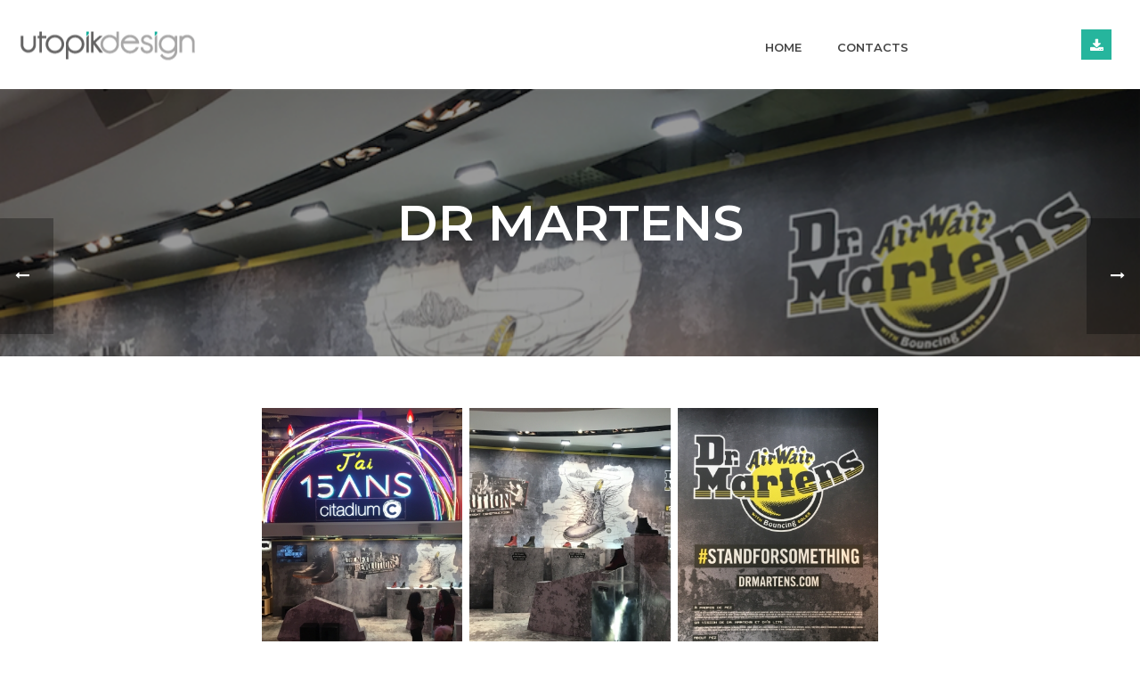

--- FILE ---
content_type: text/html; charset=UTF-8
request_url: https://utopikdesign.fr/2016/10/17/dr-martens/
body_size: 14618
content:
<!DOCTYPE html>
<html lang="fr-FR" >
<head>
    <title>DR MARTENS &#8211; Utopik Design</title>
<script type="text/javascript">var ajaxurl = "https://utopikdesign.fr/wp-admin/admin-ajax.php"</script><meta name='robots' content='max-image-preview:large' />
<meta name="dlm-version" content="4.9.11"><style id="critical-path-css" type='text/css'>body,html{width:100%;height:100%;margin:0;padding:0}.page-preloader{top:0;left:0;z-index:999;position:fixed;height:100%;width:100%;text-align:center}.preloader-logo,.preloader-preview-area{top:50%;max-height:calc(50% - 20px);opacity:1}.preloader-preview-area{-webkit-animation-delay:-.2s;animation-delay:-.2s;-webkit-transform:translateY(100%);-ms-transform:translateY(100%);transform:translateY(100%);margin-top:10px;width:100%;text-align:center;position:absolute}.preloader-logo{max-width:90%;-webkit-transform:translateY(-100%);-ms-transform:translateY(-100%);transform:translateY(-100%);margin:-10px auto 0;position:relative}.ball-pulse>div,.ball-scale>div,.line-scale>div{margin:2px;display:inline-block}.ball-pulse>div{width:15px;height:15px;border-radius:100%;-webkit-animation:ball-pulse .75s infinite cubic-bezier(.2,.68,.18,1.08);animation:ball-pulse .75s infinite cubic-bezier(.2,.68,.18,1.08)}.ball-pulse>div:nth-child(1){-webkit-animation-delay:-.36s;animation-delay:-.36s}.ball-pulse>div:nth-child(2){-webkit-animation-delay:-.24s;animation-delay:-.24s}.ball-pulse>div:nth-child(3){-webkit-animation-delay:-.12s;animation-delay:-.12s}@-webkit-keyframes ball-pulse{0%,80%{-webkit-transform:scale(1);transform:scale(1);opacity:1}45%{-webkit-transform:scale(.1);transform:scale(.1);opacity:.7}}@keyframes ball-pulse{0%,80%{-webkit-transform:scale(1);transform:scale(1);opacity:1}45%{-webkit-transform:scale(.1);transform:scale(.1);opacity:.7}}.ball-clip-rotate-pulse{position:relative;-webkit-transform:translateY(-15px);-ms-transform:translateY(-15px);transform:translateY(-15px);display:inline-block}.ball-clip-rotate-pulse>div{-webkit-animation-fill-mode:both;animation-fill-mode:both;position:absolute;top:0;left:0;border-radius:100%}.ball-clip-rotate-pulse>div:first-child{height:36px;width:36px;top:7px;left:-7px;-webkit-animation:ball-clip-rotate-pulse-scale 1s 0s cubic-bezier(.09,.57,.49,.9) infinite;animation:ball-clip-rotate-pulse-scale 1s 0s cubic-bezier(.09,.57,.49,.9) infinite}.ball-clip-rotate-pulse>div:last-child{position:absolute;width:50px;height:50px;left:-16px;top:-2px;background:0 0;border:2px solid;-webkit-animation:ball-clip-rotate-pulse-rotate 1s 0s cubic-bezier(.09,.57,.49,.9) infinite;animation:ball-clip-rotate-pulse-rotate 1s 0s cubic-bezier(.09,.57,.49,.9) infinite;-webkit-animation-duration:1s;animation-duration:1s}@-webkit-keyframes ball-clip-rotate-pulse-rotate{0%{-webkit-transform:rotate(0) scale(1);transform:rotate(0) scale(1)}50%{-webkit-transform:rotate(180deg) scale(.6);transform:rotate(180deg) scale(.6)}100%{-webkit-transform:rotate(360deg) scale(1);transform:rotate(360deg) scale(1)}}@keyframes ball-clip-rotate-pulse-rotate{0%{-webkit-transform:rotate(0) scale(1);transform:rotate(0) scale(1)}50%{-webkit-transform:rotate(180deg) scale(.6);transform:rotate(180deg) scale(.6)}100%{-webkit-transform:rotate(360deg) scale(1);transform:rotate(360deg) scale(1)}}@-webkit-keyframes ball-clip-rotate-pulse-scale{30%{-webkit-transform:scale(.3);transform:scale(.3)}100%{-webkit-transform:scale(1);transform:scale(1)}}@keyframes ball-clip-rotate-pulse-scale{30%{-webkit-transform:scale(.3);transform:scale(.3)}100%{-webkit-transform:scale(1);transform:scale(1)}}@-webkit-keyframes square-spin{25%{-webkit-transform:perspective(100px) rotateX(180deg) rotateY(0);transform:perspective(100px) rotateX(180deg) rotateY(0)}50%{-webkit-transform:perspective(100px) rotateX(180deg) rotateY(180deg);transform:perspective(100px) rotateX(180deg) rotateY(180deg)}75%{-webkit-transform:perspective(100px) rotateX(0) rotateY(180deg);transform:perspective(100px) rotateX(0) rotateY(180deg)}100%{-webkit-transform:perspective(100px) rotateX(0) rotateY(0);transform:perspective(100px) rotateX(0) rotateY(0)}}@keyframes square-spin{25%{-webkit-transform:perspective(100px) rotateX(180deg) rotateY(0);transform:perspective(100px) rotateX(180deg) rotateY(0)}50%{-webkit-transform:perspective(100px) rotateX(180deg) rotateY(180deg);transform:perspective(100px) rotateX(180deg) rotateY(180deg)}75%{-webkit-transform:perspective(100px) rotateX(0) rotateY(180deg);transform:perspective(100px) rotateX(0) rotateY(180deg)}100%{-webkit-transform:perspective(100px) rotateX(0) rotateY(0);transform:perspective(100px) rotateX(0) rotateY(0)}}.square-spin{display:inline-block}.square-spin>div{width:50px;height:50px;-webkit-animation:square-spin 3s 0s cubic-bezier(.09,.57,.49,.9) infinite;animation:square-spin 3s 0s cubic-bezier(.09,.57,.49,.9) infinite}.cube-transition{position:relative;-webkit-transform:translate(-25px,-25px);-ms-transform:translate(-25px,-25px);transform:translate(-25px,-25px);display:inline-block}.cube-transition>div{width:15px;height:15px;position:absolute;top:-5px;left:-5px;-webkit-animation:cube-transition 1.6s 0s infinite ease-in-out;animation:cube-transition 1.6s 0s infinite ease-in-out}.cube-transition>div:last-child{-webkit-animation-delay:-.8s;animation-delay:-.8s}@-webkit-keyframes cube-transition{25%{-webkit-transform:translateX(50px) scale(.5) rotate(-90deg);transform:translateX(50px) scale(.5) rotate(-90deg)}50%{-webkit-transform:translate(50px,50px) rotate(-180deg);transform:translate(50px,50px) rotate(-180deg)}75%{-webkit-transform:translateY(50px) scale(.5) rotate(-270deg);transform:translateY(50px) scale(.5) rotate(-270deg)}100%{-webkit-transform:rotate(-360deg);transform:rotate(-360deg)}}@keyframes cube-transition{25%{-webkit-transform:translateX(50px) scale(.5) rotate(-90deg);transform:translateX(50px) scale(.5) rotate(-90deg)}50%{-webkit-transform:translate(50px,50px) rotate(-180deg);transform:translate(50px,50px) rotate(-180deg)}75%{-webkit-transform:translateY(50px) scale(.5) rotate(-270deg);transform:translateY(50px) scale(.5) rotate(-270deg)}100%{-webkit-transform:rotate(-360deg);transform:rotate(-360deg)}}.ball-scale>div{border-radius:100%;height:60px;width:60px;-webkit-animation:ball-scale 1s 0s ease-in-out infinite;animation:ball-scale 1s 0s ease-in-out infinite}@-webkit-keyframes ball-scale{0%{-webkit-transform:scale(0);transform:scale(0)}100%{-webkit-transform:scale(1);transform:scale(1);opacity:0}}@keyframes ball-scale{0%{-webkit-transform:scale(0);transform:scale(0)}100%{-webkit-transform:scale(1);transform:scale(1);opacity:0}}.line-scale>div{-webkit-animation-fill-mode:both;animation-fill-mode:both;width:5px;height:50px;border-radius:2px}.line-scale>div:nth-child(1){-webkit-animation:line-scale 1s -.5s infinite cubic-bezier(.2,.68,.18,1.08);animation:line-scale 1s -.5s infinite cubic-bezier(.2,.68,.18,1.08)}.line-scale>div:nth-child(2){-webkit-animation:line-scale 1s -.4s infinite cubic-bezier(.2,.68,.18,1.08);animation:line-scale 1s -.4s infinite cubic-bezier(.2,.68,.18,1.08)}.line-scale>div:nth-child(3){-webkit-animation:line-scale 1s -.3s infinite cubic-bezier(.2,.68,.18,1.08);animation:line-scale 1s -.3s infinite cubic-bezier(.2,.68,.18,1.08)}.line-scale>div:nth-child(4){-webkit-animation:line-scale 1s -.2s infinite cubic-bezier(.2,.68,.18,1.08);animation:line-scale 1s -.2s infinite cubic-bezier(.2,.68,.18,1.08)}.line-scale>div:nth-child(5){-webkit-animation:line-scale 1s -.1s infinite cubic-bezier(.2,.68,.18,1.08);animation:line-scale 1s -.1s infinite cubic-bezier(.2,.68,.18,1.08)}@-webkit-keyframes line-scale{0%,100%{-webkit-transform:scaley(1);transform:scaley(1)}50%{-webkit-transform:scaley(.4);transform:scaley(.4)}}@keyframes line-scale{0%,100%{-webkit-transform:scaley(1);transform:scaley(1)}50%{-webkit-transform:scaley(.4);transform:scaley(.4)}}.ball-scale-multiple{position:relative;-webkit-transform:translateY(30px);-ms-transform:translateY(30px);transform:translateY(30px);display:inline-block}.ball-scale-multiple>div{border-radius:100%;position:absolute;left:-30px;top:0;opacity:0;margin:0;width:50px;height:50px;-webkit-animation:ball-scale-multiple 1s 0s linear infinite;animation:ball-scale-multiple 1s 0s linear infinite}.ball-scale-multiple>div:nth-child(2),.ball-scale-multiple>div:nth-child(3){-webkit-animation-delay:-.2s;animation-delay:-.2s}@-webkit-keyframes ball-scale-multiple{0%{-webkit-transform:scale(0);transform:scale(0);opacity:0}5%{opacity:1}100%{-webkit-transform:scale(1);transform:scale(1);opacity:0}}@keyframes ball-scale-multiple{0%{-webkit-transform:scale(0);transform:scale(0);opacity:0}5%{opacity:1}100%{-webkit-transform:scale(1);transform:scale(1);opacity:0}}.ball-pulse-sync{display:inline-block}.ball-pulse-sync>div{width:15px;height:15px;border-radius:100%;margin:2px;-webkit-animation-fill-mode:both;animation-fill-mode:both;display:inline-block}.ball-pulse-sync>div:nth-child(1){-webkit-animation:ball-pulse-sync .6s -.21s infinite ease-in-out;animation:ball-pulse-sync .6s -.21s infinite ease-in-out}.ball-pulse-sync>div:nth-child(2){-webkit-animation:ball-pulse-sync .6s -.14s infinite ease-in-out;animation:ball-pulse-sync .6s -.14s infinite ease-in-out}.ball-pulse-sync>div:nth-child(3){-webkit-animation:ball-pulse-sync .6s -70ms infinite ease-in-out;animation:ball-pulse-sync .6s -70ms infinite ease-in-out}@-webkit-keyframes ball-pulse-sync{33%{-webkit-transform:translateY(10px);transform:translateY(10px)}66%{-webkit-transform:translateY(-10px);transform:translateY(-10px)}100%{-webkit-transform:translateY(0);transform:translateY(0)}}@keyframes ball-pulse-sync{33%{-webkit-transform:translateY(10px);transform:translateY(10px)}66%{-webkit-transform:translateY(-10px);transform:translateY(-10px)}100%{-webkit-transform:translateY(0);transform:translateY(0)}}.transparent-circle{display:inline-block;border-top:.5em solid rgba(255,255,255,.2);border-right:.5em solid rgba(255,255,255,.2);border-bottom:.5em solid rgba(255,255,255,.2);border-left:.5em solid #fff;-webkit-transform:translateZ(0);transform:translateZ(0);-webkit-animation:transparent-circle 1.1s infinite linear;animation:transparent-circle 1.1s infinite linear;width:50px;height:50px;border-radius:50%}.transparent-circle:after{border-radius:50%;width:10em;height:10em}@-webkit-keyframes transparent-circle{0%{-webkit-transform:rotate(0);transform:rotate(0)}100%{-webkit-transform:rotate(360deg);transform:rotate(360deg)}}@keyframes transparent-circle{0%{-webkit-transform:rotate(0);transform:rotate(0)}100%{-webkit-transform:rotate(360deg);transform:rotate(360deg)}}.ball-spin-fade-loader{position:relative;top:-10px;left:-10px;display:inline-block}.ball-spin-fade-loader>div{width:15px;height:15px;border-radius:100%;margin:2px;position:absolute;-webkit-animation:ball-spin-fade-loader 1s infinite linear;animation:ball-spin-fade-loader 1s infinite linear}.ball-spin-fade-loader>div:nth-child(1){top:25px;left:0;animation-delay:-.84s;-webkit-animation-delay:-.84s}.ball-spin-fade-loader>div:nth-child(2){top:17.05px;left:17.05px;animation-delay:-.72s;-webkit-animation-delay:-.72s}.ball-spin-fade-loader>div:nth-child(3){top:0;left:25px;animation-delay:-.6s;-webkit-animation-delay:-.6s}.ball-spin-fade-loader>div:nth-child(4){top:-17.05px;left:17.05px;animation-delay:-.48s;-webkit-animation-delay:-.48s}.ball-spin-fade-loader>div:nth-child(5){top:-25px;left:0;animation-delay:-.36s;-webkit-animation-delay:-.36s}.ball-spin-fade-loader>div:nth-child(6){top:-17.05px;left:-17.05px;animation-delay:-.24s;-webkit-animation-delay:-.24s}.ball-spin-fade-loader>div:nth-child(7){top:0;left:-25px;animation-delay:-.12s;-webkit-animation-delay:-.12s}.ball-spin-fade-loader>div:nth-child(8){top:17.05px;left:-17.05px;animation-delay:0s;-webkit-animation-delay:0s}@-webkit-keyframes ball-spin-fade-loader{50%{opacity:.3;-webkit-transform:scale(.4);transform:scale(.4)}100%{opacity:1;-webkit-transform:scale(1);transform:scale(1)}}@keyframes ball-spin-fade-loader{50%{opacity:.3;-webkit-transform:scale(.4);transform:scale(.4)}100%{opacity:1;-webkit-transform:scale(1);transform:scale(1)}}</style>
<meta charset="UTF-8" />
<meta name="viewport" content="width=device-width, initial-scale=1.0, minimum-scale=1.0, maximum-scale=1.0, user-scalable=0" />
<meta http-equiv="X-UA-Compatible" content="IE=edge,chrome=1" />
<meta http-equiv="Content-Type" content="text/html; charset=utf-8"/>
<meta name="format-detection" content="telephone=no">
<link rel='dns-prefetch' href='//fonts.googleapis.com' />
<link rel="alternate" type="application/rss+xml" title="Utopik Design &raquo; Flux" href="https://utopikdesign.fr/feed/" />
<link rel="alternate" type="application/rss+xml" title="Utopik Design &raquo; Flux des commentaires" href="https://utopikdesign.fr/comments/feed/" />

<link rel="shortcut icon" href="http://utopikdesign.fr/wp-content/uploads/2016/02/icone2.png"  />
<link rel="alternate" type="application/rss+xml" title="Utopik Design &raquo; DR MARTENS Flux des commentaires" href="https://utopikdesign.fr/2016/10/17/dr-martens/feed/" />

<!--[if lt IE 9]><script src="https://utopikdesign.fr/wp-content/themes/jupiter/assets/js/html5shiv.js" type="text/javascript"></script>
<link rel="stylesheet" href="https://utopikdesign.fr/wp-content/themes/jupiter/assets/stylesheet/ie.css" />
<![endif]-->
<!--[if IE 9]>
<script src="https://utopikdesign.fr/wp-content/themes/jupiter/assets/js/ie/placeholder.js" type="text/javascript"></script>
<![endif]-->
<script type="text/javascript">
window.abb = {};
php = {};
window.PHP = {};
PHP.ajax = "https://utopikdesign.fr/wp-admin/admin-ajax.php";var mk_header_parallax, mk_banner_parallax, mk_page_parallax, mk_footer_parallax, mk_body_parallax;
var mk_images_dir = "https://utopikdesign.fr/wp-content/themes/jupiter/assets/images",
mk_theme_js_path = "https://utopikdesign.fr/wp-content/themes/jupiter/assets/js",
mk_theme_dir = "https://utopikdesign.fr/wp-content/themes/jupiter",
mk_captcha_placeholder = "Enter Captcha",
mk_captcha_invalid_txt = "Invalid. Try again.",
mk_captcha_correct_txt = "Captcha correct.",
mk_responsive_nav_width = 1140,
mk_vertical_header_back = "Back",
mk_vertical_header_anim = "1",
mk_check_rtl = true,
mk_grid_width = 1140,
mk_ajax_search_option = "disable",
mk_preloader_bg_color = "#171923",
mk_accent_color = "#1bb59b",
mk_go_to_top =  "true",
mk_smooth_scroll =  "true",
mk_preloader_bar_color = "#1bb59b",
mk_preloader_logo = "http://demos.artbees.net/jupiter5/eukelade/wp-content/uploads/sites/63/2015/12/logo1.png";
var mk_header_parallax = false,
mk_banner_parallax = false,
mk_page_parallax = false,
mk_footer_parallax = false,
mk_body_parallax = false,
mk_no_more_posts = "No More Posts";
</script>
<script type="text/javascript">
/* <![CDATA[ */
window._wpemojiSettings = {"baseUrl":"https:\/\/s.w.org\/images\/core\/emoji\/14.0.0\/72x72\/","ext":".png","svgUrl":"https:\/\/s.w.org\/images\/core\/emoji\/14.0.0\/svg\/","svgExt":".svg","source":{"concatemoji":"https:\/\/utopikdesign.fr\/wp-includes\/js\/wp-emoji-release.min.js?ver=6.4.7"}};
/*! This file is auto-generated */
!function(i,n){var o,s,e;function c(e){try{var t={supportTests:e,timestamp:(new Date).valueOf()};sessionStorage.setItem(o,JSON.stringify(t))}catch(e){}}function p(e,t,n){e.clearRect(0,0,e.canvas.width,e.canvas.height),e.fillText(t,0,0);var t=new Uint32Array(e.getImageData(0,0,e.canvas.width,e.canvas.height).data),r=(e.clearRect(0,0,e.canvas.width,e.canvas.height),e.fillText(n,0,0),new Uint32Array(e.getImageData(0,0,e.canvas.width,e.canvas.height).data));return t.every(function(e,t){return e===r[t]})}function u(e,t,n){switch(t){case"flag":return n(e,"\ud83c\udff3\ufe0f\u200d\u26a7\ufe0f","\ud83c\udff3\ufe0f\u200b\u26a7\ufe0f")?!1:!n(e,"\ud83c\uddfa\ud83c\uddf3","\ud83c\uddfa\u200b\ud83c\uddf3")&&!n(e,"\ud83c\udff4\udb40\udc67\udb40\udc62\udb40\udc65\udb40\udc6e\udb40\udc67\udb40\udc7f","\ud83c\udff4\u200b\udb40\udc67\u200b\udb40\udc62\u200b\udb40\udc65\u200b\udb40\udc6e\u200b\udb40\udc67\u200b\udb40\udc7f");case"emoji":return!n(e,"\ud83e\udef1\ud83c\udffb\u200d\ud83e\udef2\ud83c\udfff","\ud83e\udef1\ud83c\udffb\u200b\ud83e\udef2\ud83c\udfff")}return!1}function f(e,t,n){var r="undefined"!=typeof WorkerGlobalScope&&self instanceof WorkerGlobalScope?new OffscreenCanvas(300,150):i.createElement("canvas"),a=r.getContext("2d",{willReadFrequently:!0}),o=(a.textBaseline="top",a.font="600 32px Arial",{});return e.forEach(function(e){o[e]=t(a,e,n)}),o}function t(e){var t=i.createElement("script");t.src=e,t.defer=!0,i.head.appendChild(t)}"undefined"!=typeof Promise&&(o="wpEmojiSettingsSupports",s=["flag","emoji"],n.supports={everything:!0,everythingExceptFlag:!0},e=new Promise(function(e){i.addEventListener("DOMContentLoaded",e,{once:!0})}),new Promise(function(t){var n=function(){try{var e=JSON.parse(sessionStorage.getItem(o));if("object"==typeof e&&"number"==typeof e.timestamp&&(new Date).valueOf()<e.timestamp+604800&&"object"==typeof e.supportTests)return e.supportTests}catch(e){}return null}();if(!n){if("undefined"!=typeof Worker&&"undefined"!=typeof OffscreenCanvas&&"undefined"!=typeof URL&&URL.createObjectURL&&"undefined"!=typeof Blob)try{var e="postMessage("+f.toString()+"("+[JSON.stringify(s),u.toString(),p.toString()].join(",")+"));",r=new Blob([e],{type:"text/javascript"}),a=new Worker(URL.createObjectURL(r),{name:"wpTestEmojiSupports"});return void(a.onmessage=function(e){c(n=e.data),a.terminate(),t(n)})}catch(e){}c(n=f(s,u,p))}t(n)}).then(function(e){for(var t in e)n.supports[t]=e[t],n.supports.everything=n.supports.everything&&n.supports[t],"flag"!==t&&(n.supports.everythingExceptFlag=n.supports.everythingExceptFlag&&n.supports[t]);n.supports.everythingExceptFlag=n.supports.everythingExceptFlag&&!n.supports.flag,n.DOMReady=!1,n.readyCallback=function(){n.DOMReady=!0}}).then(function(){return e}).then(function(){var e;n.supports.everything||(n.readyCallback(),(e=n.source||{}).concatemoji?t(e.concatemoji):e.wpemoji&&e.twemoji&&(t(e.twemoji),t(e.wpemoji)))}))}((window,document),window._wpemojiSettings);
/* ]]> */
</script>
<style id='wp-emoji-styles-inline-css' type='text/css'>

	img.wp-smiley, img.emoji {
		display: inline !important;
		border: none !important;
		box-shadow: none !important;
		height: 1em !important;
		width: 1em !important;
		margin: 0 0.07em !important;
		vertical-align: -0.1em !important;
		background: none !important;
		padding: 0 !important;
	}
</style>
<link rel='stylesheet' id='wp-block-library-css' href='https://utopikdesign.fr/wp-includes/css/dist/block-library/style.min.css?ver=6.4.7' type='text/css' media='all' />
<style id='classic-theme-styles-inline-css' type='text/css'>
/*! This file is auto-generated */
.wp-block-button__link{color:#fff;background-color:#32373c;border-radius:9999px;box-shadow:none;text-decoration:none;padding:calc(.667em + 2px) calc(1.333em + 2px);font-size:1.125em}.wp-block-file__button{background:#32373c;color:#fff;text-decoration:none}
</style>
<style id='global-styles-inline-css' type='text/css'>
body{--wp--preset--color--black: #000000;--wp--preset--color--cyan-bluish-gray: #abb8c3;--wp--preset--color--white: #ffffff;--wp--preset--color--pale-pink: #f78da7;--wp--preset--color--vivid-red: #cf2e2e;--wp--preset--color--luminous-vivid-orange: #ff6900;--wp--preset--color--luminous-vivid-amber: #fcb900;--wp--preset--color--light-green-cyan: #7bdcb5;--wp--preset--color--vivid-green-cyan: #00d084;--wp--preset--color--pale-cyan-blue: #8ed1fc;--wp--preset--color--vivid-cyan-blue: #0693e3;--wp--preset--color--vivid-purple: #9b51e0;--wp--preset--gradient--vivid-cyan-blue-to-vivid-purple: linear-gradient(135deg,rgba(6,147,227,1) 0%,rgb(155,81,224) 100%);--wp--preset--gradient--light-green-cyan-to-vivid-green-cyan: linear-gradient(135deg,rgb(122,220,180) 0%,rgb(0,208,130) 100%);--wp--preset--gradient--luminous-vivid-amber-to-luminous-vivid-orange: linear-gradient(135deg,rgba(252,185,0,1) 0%,rgba(255,105,0,1) 100%);--wp--preset--gradient--luminous-vivid-orange-to-vivid-red: linear-gradient(135deg,rgba(255,105,0,1) 0%,rgb(207,46,46) 100%);--wp--preset--gradient--very-light-gray-to-cyan-bluish-gray: linear-gradient(135deg,rgb(238,238,238) 0%,rgb(169,184,195) 100%);--wp--preset--gradient--cool-to-warm-spectrum: linear-gradient(135deg,rgb(74,234,220) 0%,rgb(151,120,209) 20%,rgb(207,42,186) 40%,rgb(238,44,130) 60%,rgb(251,105,98) 80%,rgb(254,248,76) 100%);--wp--preset--gradient--blush-light-purple: linear-gradient(135deg,rgb(255,206,236) 0%,rgb(152,150,240) 100%);--wp--preset--gradient--blush-bordeaux: linear-gradient(135deg,rgb(254,205,165) 0%,rgb(254,45,45) 50%,rgb(107,0,62) 100%);--wp--preset--gradient--luminous-dusk: linear-gradient(135deg,rgb(255,203,112) 0%,rgb(199,81,192) 50%,rgb(65,88,208) 100%);--wp--preset--gradient--pale-ocean: linear-gradient(135deg,rgb(255,245,203) 0%,rgb(182,227,212) 50%,rgb(51,167,181) 100%);--wp--preset--gradient--electric-grass: linear-gradient(135deg,rgb(202,248,128) 0%,rgb(113,206,126) 100%);--wp--preset--gradient--midnight: linear-gradient(135deg,rgb(2,3,129) 0%,rgb(40,116,252) 100%);--wp--preset--font-size--small: 13px;--wp--preset--font-size--medium: 20px;--wp--preset--font-size--large: 36px;--wp--preset--font-size--x-large: 42px;--wp--preset--spacing--20: 0.44rem;--wp--preset--spacing--30: 0.67rem;--wp--preset--spacing--40: 1rem;--wp--preset--spacing--50: 1.5rem;--wp--preset--spacing--60: 2.25rem;--wp--preset--spacing--70: 3.38rem;--wp--preset--spacing--80: 5.06rem;--wp--preset--shadow--natural: 6px 6px 9px rgba(0, 0, 0, 0.2);--wp--preset--shadow--deep: 12px 12px 50px rgba(0, 0, 0, 0.4);--wp--preset--shadow--sharp: 6px 6px 0px rgba(0, 0, 0, 0.2);--wp--preset--shadow--outlined: 6px 6px 0px -3px rgba(255, 255, 255, 1), 6px 6px rgba(0, 0, 0, 1);--wp--preset--shadow--crisp: 6px 6px 0px rgba(0, 0, 0, 1);}:where(.is-layout-flex){gap: 0.5em;}:where(.is-layout-grid){gap: 0.5em;}body .is-layout-flow > .alignleft{float: left;margin-inline-start: 0;margin-inline-end: 2em;}body .is-layout-flow > .alignright{float: right;margin-inline-start: 2em;margin-inline-end: 0;}body .is-layout-flow > .aligncenter{margin-left: auto !important;margin-right: auto !important;}body .is-layout-constrained > .alignleft{float: left;margin-inline-start: 0;margin-inline-end: 2em;}body .is-layout-constrained > .alignright{float: right;margin-inline-start: 2em;margin-inline-end: 0;}body .is-layout-constrained > .aligncenter{margin-left: auto !important;margin-right: auto !important;}body .is-layout-constrained > :where(:not(.alignleft):not(.alignright):not(.alignfull)){max-width: var(--wp--style--global--content-size);margin-left: auto !important;margin-right: auto !important;}body .is-layout-constrained > .alignwide{max-width: var(--wp--style--global--wide-size);}body .is-layout-flex{display: flex;}body .is-layout-flex{flex-wrap: wrap;align-items: center;}body .is-layout-flex > *{margin: 0;}body .is-layout-grid{display: grid;}body .is-layout-grid > *{margin: 0;}:where(.wp-block-columns.is-layout-flex){gap: 2em;}:where(.wp-block-columns.is-layout-grid){gap: 2em;}:where(.wp-block-post-template.is-layout-flex){gap: 1.25em;}:where(.wp-block-post-template.is-layout-grid){gap: 1.25em;}.has-black-color{color: var(--wp--preset--color--black) !important;}.has-cyan-bluish-gray-color{color: var(--wp--preset--color--cyan-bluish-gray) !important;}.has-white-color{color: var(--wp--preset--color--white) !important;}.has-pale-pink-color{color: var(--wp--preset--color--pale-pink) !important;}.has-vivid-red-color{color: var(--wp--preset--color--vivid-red) !important;}.has-luminous-vivid-orange-color{color: var(--wp--preset--color--luminous-vivid-orange) !important;}.has-luminous-vivid-amber-color{color: var(--wp--preset--color--luminous-vivid-amber) !important;}.has-light-green-cyan-color{color: var(--wp--preset--color--light-green-cyan) !important;}.has-vivid-green-cyan-color{color: var(--wp--preset--color--vivid-green-cyan) !important;}.has-pale-cyan-blue-color{color: var(--wp--preset--color--pale-cyan-blue) !important;}.has-vivid-cyan-blue-color{color: var(--wp--preset--color--vivid-cyan-blue) !important;}.has-vivid-purple-color{color: var(--wp--preset--color--vivid-purple) !important;}.has-black-background-color{background-color: var(--wp--preset--color--black) !important;}.has-cyan-bluish-gray-background-color{background-color: var(--wp--preset--color--cyan-bluish-gray) !important;}.has-white-background-color{background-color: var(--wp--preset--color--white) !important;}.has-pale-pink-background-color{background-color: var(--wp--preset--color--pale-pink) !important;}.has-vivid-red-background-color{background-color: var(--wp--preset--color--vivid-red) !important;}.has-luminous-vivid-orange-background-color{background-color: var(--wp--preset--color--luminous-vivid-orange) !important;}.has-luminous-vivid-amber-background-color{background-color: var(--wp--preset--color--luminous-vivid-amber) !important;}.has-light-green-cyan-background-color{background-color: var(--wp--preset--color--light-green-cyan) !important;}.has-vivid-green-cyan-background-color{background-color: var(--wp--preset--color--vivid-green-cyan) !important;}.has-pale-cyan-blue-background-color{background-color: var(--wp--preset--color--pale-cyan-blue) !important;}.has-vivid-cyan-blue-background-color{background-color: var(--wp--preset--color--vivid-cyan-blue) !important;}.has-vivid-purple-background-color{background-color: var(--wp--preset--color--vivid-purple) !important;}.has-black-border-color{border-color: var(--wp--preset--color--black) !important;}.has-cyan-bluish-gray-border-color{border-color: var(--wp--preset--color--cyan-bluish-gray) !important;}.has-white-border-color{border-color: var(--wp--preset--color--white) !important;}.has-pale-pink-border-color{border-color: var(--wp--preset--color--pale-pink) !important;}.has-vivid-red-border-color{border-color: var(--wp--preset--color--vivid-red) !important;}.has-luminous-vivid-orange-border-color{border-color: var(--wp--preset--color--luminous-vivid-orange) !important;}.has-luminous-vivid-amber-border-color{border-color: var(--wp--preset--color--luminous-vivid-amber) !important;}.has-light-green-cyan-border-color{border-color: var(--wp--preset--color--light-green-cyan) !important;}.has-vivid-green-cyan-border-color{border-color: var(--wp--preset--color--vivid-green-cyan) !important;}.has-pale-cyan-blue-border-color{border-color: var(--wp--preset--color--pale-cyan-blue) !important;}.has-vivid-cyan-blue-border-color{border-color: var(--wp--preset--color--vivid-cyan-blue) !important;}.has-vivid-purple-border-color{border-color: var(--wp--preset--color--vivid-purple) !important;}.has-vivid-cyan-blue-to-vivid-purple-gradient-background{background: var(--wp--preset--gradient--vivid-cyan-blue-to-vivid-purple) !important;}.has-light-green-cyan-to-vivid-green-cyan-gradient-background{background: var(--wp--preset--gradient--light-green-cyan-to-vivid-green-cyan) !important;}.has-luminous-vivid-amber-to-luminous-vivid-orange-gradient-background{background: var(--wp--preset--gradient--luminous-vivid-amber-to-luminous-vivid-orange) !important;}.has-luminous-vivid-orange-to-vivid-red-gradient-background{background: var(--wp--preset--gradient--luminous-vivid-orange-to-vivid-red) !important;}.has-very-light-gray-to-cyan-bluish-gray-gradient-background{background: var(--wp--preset--gradient--very-light-gray-to-cyan-bluish-gray) !important;}.has-cool-to-warm-spectrum-gradient-background{background: var(--wp--preset--gradient--cool-to-warm-spectrum) !important;}.has-blush-light-purple-gradient-background{background: var(--wp--preset--gradient--blush-light-purple) !important;}.has-blush-bordeaux-gradient-background{background: var(--wp--preset--gradient--blush-bordeaux) !important;}.has-luminous-dusk-gradient-background{background: var(--wp--preset--gradient--luminous-dusk) !important;}.has-pale-ocean-gradient-background{background: var(--wp--preset--gradient--pale-ocean) !important;}.has-electric-grass-gradient-background{background: var(--wp--preset--gradient--electric-grass) !important;}.has-midnight-gradient-background{background: var(--wp--preset--gradient--midnight) !important;}.has-small-font-size{font-size: var(--wp--preset--font-size--small) !important;}.has-medium-font-size{font-size: var(--wp--preset--font-size--medium) !important;}.has-large-font-size{font-size: var(--wp--preset--font-size--large) !important;}.has-x-large-font-size{font-size: var(--wp--preset--font-size--x-large) !important;}
.wp-block-navigation a:where(:not(.wp-element-button)){color: inherit;}
:where(.wp-block-post-template.is-layout-flex){gap: 1.25em;}:where(.wp-block-post-template.is-layout-grid){gap: 1.25em;}
:where(.wp-block-columns.is-layout-flex){gap: 2em;}:where(.wp-block-columns.is-layout-grid){gap: 2em;}
.wp-block-pullquote{font-size: 1.5em;line-height: 1.6;}
</style>
<link rel='stylesheet' id='lvca-animate-styles-css' href='https://utopikdesign.fr/wp-content/plugins/addons-for-visual-composer/assets/css/animate.css?ver=3.8.1' type='text/css' media='all' />
<link rel='stylesheet' id='lvca-frontend-styles-css' href='https://utopikdesign.fr/wp-content/plugins/addons-for-visual-composer/assets/css/lvca-frontend.css?ver=3.8.1' type='text/css' media='all' />
<link rel='stylesheet' id='lvca-icomoon-styles-css' href='https://utopikdesign.fr/wp-content/plugins/addons-for-visual-composer/assets/css/icomoon.css?ver=3.8.1' type='text/css' media='all' />
<link rel='stylesheet' id='contact-form-7-css' href='https://utopikdesign.fr/wp-content/plugins/contact-form-7/includes/css/styles.css?ver=5.8.7' type='text/css' media='all' />
<link rel='stylesheet' id='image-hover-effects-css-css' href='https://utopikdesign.fr/wp-content/plugins/mega-addons-for-visual-composer/css/ihover.css?ver=6.4.7' type='text/css' media='all' />
<link rel='stylesheet' id='style-css-css' href='https://utopikdesign.fr/wp-content/plugins/mega-addons-for-visual-composer/css/style.css?ver=6.4.7' type='text/css' media='all' />
<link rel='stylesheet' id='font-awesome-latest-css' href='https://utopikdesign.fr/wp-content/plugins/mega-addons-for-visual-composer/css/font-awesome/css/all.css?ver=6.4.7' type='text/css' media='all' />
<link rel='stylesheet' id='lvca-accordion-css' href='https://utopikdesign.fr/wp-content/plugins/addons-for-visual-composer/includes/addons/accordion/css/style.css?ver=3.8.1' type='text/css' media='all' />
<link rel='stylesheet' id='lvca-slick-css' href='https://utopikdesign.fr/wp-content/plugins/addons-for-visual-composer/assets/css/slick.css?ver=3.8.1' type='text/css' media='all' />
<link rel='stylesheet' id='lvca-carousel-css' href='https://utopikdesign.fr/wp-content/plugins/addons-for-visual-composer/includes/addons/carousel/css/style.css?ver=3.8.1' type='text/css' media='all' />
<link rel='stylesheet' id='lvca-clients-css' href='https://utopikdesign.fr/wp-content/plugins/addons-for-visual-composer/includes/addons/clients/css/style.css?ver=3.8.1' type='text/css' media='all' />
<link rel='stylesheet' id='lvca-heading-css' href='https://utopikdesign.fr/wp-content/plugins/addons-for-visual-composer/includes/addons/heading/css/style.css?ver=3.8.1' type='text/css' media='all' />
<link rel='stylesheet' id='lvca-odometers-css' href='https://utopikdesign.fr/wp-content/plugins/addons-for-visual-composer/includes/addons/odometers/css/style.css?ver=3.8.1' type='text/css' media='all' />
<link rel='stylesheet' id='lvca-piecharts-css' href='https://utopikdesign.fr/wp-content/plugins/addons-for-visual-composer/includes/addons/piecharts/css/style.css?ver=3.8.1' type='text/css' media='all' />
<link rel='stylesheet' id='lvca-posts-carousel-css' href='https://utopikdesign.fr/wp-content/plugins/addons-for-visual-composer/includes/addons/posts-carousel/css/style.css?ver=3.8.1' type='text/css' media='all' />
<link rel='stylesheet' id='lvca-pricing-table-css' href='https://utopikdesign.fr/wp-content/plugins/addons-for-visual-composer/includes/addons/pricing-table/css/style.css?ver=3.8.1' type='text/css' media='all' />
<link rel='stylesheet' id='lvca-services-css' href='https://utopikdesign.fr/wp-content/plugins/addons-for-visual-composer/includes/addons/services/css/style.css?ver=3.8.1' type='text/css' media='all' />
<link rel='stylesheet' id='lvca-stats-bar-css' href='https://utopikdesign.fr/wp-content/plugins/addons-for-visual-composer/includes/addons/stats-bar/css/style.css?ver=3.8.1' type='text/css' media='all' />
<link rel='stylesheet' id='lvca-tabs-css' href='https://utopikdesign.fr/wp-content/plugins/addons-for-visual-composer/includes/addons/tabs/css/style.css?ver=3.8.1' type='text/css' media='all' />
<link rel='stylesheet' id='lvca-team-members-css' href='https://utopikdesign.fr/wp-content/plugins/addons-for-visual-composer/includes/addons/team/css/style.css?ver=3.8.1' type='text/css' media='all' />
<link rel='stylesheet' id='lvca-testimonials-css' href='https://utopikdesign.fr/wp-content/plugins/addons-for-visual-composer/includes/addons/testimonials/css/style.css?ver=3.8.1' type='text/css' media='all' />
<link rel='stylesheet' id='lvca-flexslider-css' href='https://utopikdesign.fr/wp-content/plugins/addons-for-visual-composer/assets/css/flexslider.css?ver=3.8.1' type='text/css' media='all' />
<link rel='stylesheet' id='lvca-testimonials-slider-css' href='https://utopikdesign.fr/wp-content/plugins/addons-for-visual-composer/includes/addons/testimonials-slider/css/style.css?ver=3.8.1' type='text/css' media='all' />
<link rel='stylesheet' id='lvca-portfolio-css' href='https://utopikdesign.fr/wp-content/plugins/addons-for-visual-composer/includes/addons/portfolio/css/style.css?ver=3.8.1' type='text/css' media='all' />
<link rel='stylesheet' id='email-before-download-css' href='https://utopikdesign.fr/wp-content/plugins/email-before-download/public/css/email-before-download-public.css?ver=6.9.7' type='text/css' media='all' />
<link rel='stylesheet' id='js-media-query-css' href='https://utopikdesign.fr/wp-content/themes/jupiter/assets/stylesheet/min/media.css?ver=5.0.7.1' type='text/css' media='all' />
<link rel='stylesheet' id='theme-styles-css' href='https://utopikdesign.fr/wp-content/themes/jupiter/assets/stylesheet/min/styles.css?ver=5.0.7.1' type='text/css' media='all' />
<link rel='stylesheet' id='theme-icons-css' href='https://utopikdesign.fr/wp-content/themes/jupiter/assets/stylesheet/min/theme-icons.css?ver=5.0.7.1' type='text/css' media='all' />
<link rel='stylesheet' id='google-font-api-special-1-css' href='https://fonts.googleapis.com/css?family=Montserrat%3A100italic%2C200italic%2C300italic%2C400italic%2C500italic%2C600italic%2C700italic%2C800italic%2C900italic%2C100%2C200%2C300%2C400%2C500%2C600%2C700%2C800%2C900%3A&#038;subset=latin&#038;ver=6.4.7' type='text/css' media='all' />
<link rel='stylesheet' id='mk-style-css' href='https://utopikdesign.fr/wp-content/themes/jupiter/style.css?ver=6.4.7' type='text/css' media='all' />
<link rel='stylesheet' id='theme-dynamic-styles-css' href='https://utopikdesign.fr/wp-content/themes/jupiter/custom.css?ver=6.4.7' type='text/css' media='all' />
<style id='theme-dynamic-styles-inline-css' type='text/css'>
body{background-color:#fff;}.mk-header{background-color:#f7f7f7;}.mk-header-bg{background-color:#fff;}.mk-classic-nav-bg{background-color:#fff;}#theme-page{background-color:#fff;}#mk-footer{background-color:#3d4045;}#mk-boxed-layout{-webkit-box-shadow:0 0 0px rgba(0, 0, 0, 0);-moz-box-shadow:0 0 0px rgba(0, 0, 0, 0);box-shadow:0 0 0px rgba(0, 0, 0, 0);}.mk-news-tab .mk-tabs-tabs .is-active a,.mk-fancy-title.pattern-style span,.mk-fancy-title.pattern-style.color-gradient span:after,.page-bg-color{background-color:#fff;}.page-title{font-size:20px;color:;text-transform:uppercase;font-weight:400;letter-spacing:2px;}.page-subtitle{font-size:14px;line-height:100%;color:;font-size:14px;text-transform:none;}.header-style-1 .mk-header-padding-wrapper,.header-style-2 .mk-header-padding-wrapper,.header-style-3 .mk-header-padding-wrapper {padding-top:100px;}@font-face {font-family:'Pe-icon-line';src:url('https://utopikdesign.fr/wp-content/themes/jupiter/assets/stylesheet/icons/pe-line-icons/Pe-icon-line.eot?lqevop');src:url('https://utopikdesign.fr/wp-content/themes/jupiter/assets/stylesheet/icons/pe-line-icons/Pe-icon-line.eot?#iefixlqevop') format('embedded-opentype'),url('https://utopikdesign.fr/wp-content/themes/jupiter/assets/stylesheet/icons/pe-line-icons/Pe-icon-line.woff?lqevop') format('woff'),url('https://utopikdesign.fr/wp-content/themes/jupiter/assets/stylesheet/icons/pe-line-icons/Pe-icon-line.ttf?lqevop') format('truetype'),url('https://utopikdesign.fr/wp-content/themes/jupiter/assets/stylesheet/icons/pe-line-icons/Pe-icon-line.svg?lqevop#Pe-icon-line') format('svg');font-weight:normal;font-style:normal;}@font-face {font-family:'FontAwesome';src:url('https://utopikdesign.fr/wp-content/themes/jupiter/assets/stylesheet/icons/awesome-icons/fontawesome-webfont.eot?v=4.2');src:url('https://utopikdesign.fr/wp-content/themes/jupiter/assets/stylesheet/icons/awesome-icons/fontawesome-webfont.eot?#iefix&v=4.2') format('embedded-opentype'),url('https://utopikdesign.fr/wp-content/themes/jupiter/assets/stylesheet/icons/awesome-icons/fontawesome-webfont.woff?v=4.2') format('woff'),url('https://utopikdesign.fr/wp-content/themes/jupiter/assets/stylesheet/icons/awesome-icons/fontawesome-webfont.ttf?v=4.2') format('truetype');font-weight:normal;font-style:normal;}@font-face {font-family:'Icomoon';src:url('https://utopikdesign.fr/wp-content/themes/jupiter/assets/stylesheet/icons/icomoon/fonts-icomoon.eot');src:url('https://utopikdesign.fr/wp-content/themes/jupiter/assets/stylesheet/icons/icomoon/fonts-icomoon.eot?#iefix') format('embedded-opentype'),url('https://utopikdesign.fr/wp-content/themes/jupiter/assets/stylesheet/icons/icomoon/fonts-icomoon.woff') format('woff'),url('https://utopikdesign.fr/wp-content/themes/jupiter/assets/stylesheet/icons/icomoon/fonts-icomoon.ttf') format('truetype'),url('https://utopikdesign.fr/wp-content/themes/jupiter/assets/stylesheet/icons/icomoon/fonts-icomoon.svg#Icomoon') format('svg');font-weight:normal;font-style:normal;}@font-face {font-family:'UtopikDesign-Typo';src:url('https://utopikdesign.fr/wp-content/themes/jupiter/assets/stylesheet/icons/utopikdesign-typo/icomoon.eot');src:url('https://utopikdesign.fr/wp-content/themes/jupiter/assets/stylesheet/icons/utopikdesign-typo/icomoon.eot?#iefix') format('embedded-opentype'),url('https://utopikdesign.fr/wp-content/themes/jupiter/assets/stylesheet/icons/utopikdesign-typo/icomoon.woff') format('woff'),url('https://utopikdesign.fr/wp-content/themes/jupiter/assets/stylesheet/icons/utopikdesign-typo/icomoon.ttf') format('truetype'),url('https://utopikdesign.fr/wp-content/themes/jupiter/assets/stylesheet/icons/utopikdesign-typo/icomoon.svg#Icomoon') format('svg');font-weight:normal;font-style:normal;}@font-face {font-family:'themeIcons';src:url('https://utopikdesign.fr/wp-content/themes/jupiter/assets/stylesheet/icons/theme-icons/theme-icons.eot?wsvj4f');src:url('https://utopikdesign.fr/wp-content/themes/jupiter/assets/stylesheet/icons/theme-icons/theme-icons.eot?#iefixwsvj4f') format('embedded-opentype'),url('https://utopikdesign.fr/wp-content/themes/jupiter/assets/stylesheet/icons/theme-icons/theme-icons.woff?wsvj4f') format('woff'),url('https://utopikdesign.fr/wp-content/themes/jupiter/assets/stylesheet/icons/theme-icons/theme-icons.ttf?wsvj4f') format('truetype'),url('https://utopikdesign.fr/wp-content/themes/jupiter/assets/stylesheet/icons/theme-icons/theme-icons.svg?wsvj4f#icomoon') format('svg');font-weight:normal;font-style:normal;}@font-face {font-family:'star';src:url('https://utopikdesign.fr/wp-content/themes/jupiter/assets/stylesheet/icons/woocommerce/star.eot');src:url('https://utopikdesign.fr/wp-content/themes/jupiter/assets/stylesheet/icons/woocommerce/star.eot?#iefix') format('embedded-opentype'),url('https://utopikdesign.fr/wp-content/themes/jupiter/assets/stylesheet/icons/woocommerce/star.woff') format('woff'),url('https://utopikdesign.fr/wp-content/themes/jupiter/assets/stylesheet/icons/woocommerce/star.ttf') format('truetype'),url('https://utopikdesign.fr/wp-content/themes/jupiter/assets/stylesheet/icons/woocommerce/star.svg#star') format('svg');font-weight:normal;font-style:normal;}@font-face {font-family:'WooCommerce';src:url('https://utopikdesign.fr/wp-content/themes/jupiter/assets/stylesheet/icons/woocommerce/WooCommerce.eot');src:url('https://utopikdesign.fr/wp-content/themes/jupiter/assets/stylesheet/icons/woocommerce/WooCommerce.eot?#iefix') format('embedded-opentype'),url('https://utopikdesign.fr/wp-content/themes/jupiter/assets/stylesheet/icons/woocommerce/WooCommerce.woff') format('woff'),url('https://utopikdesign.fr/wp-content/themes/jupiter/assets/stylesheet/icons/woocommerce/WooCommerce.ttf') format('truetype'),url('https://utopikdesign.fr/wp-content/themes/jupiter/assets/stylesheet/icons/woocommerce/WooCommerce.svg#WooCommerce') format('svg');font-weight:normal;font-style:normal;} #gallery-loop-2 { margin-bottom:20px;margin-top:8px;}#gallery-loop-2 .item-holder{ margin:0 4px 8px;}#gallery-loop-2 .image-hover-overlay {}#gallery-loop-2 .hover-grayscale .gallery-inner img {filter:url('https://utopikdesign.fr/wp-content/themes/jupiter/assets/images/grayscale.svg#greyscale');}#text-block-3 { margin-bottom:0px; text-align:center;}.mk-event-countdown-ul li .timestamp{color:#fff!important;text-shadow:none!important;}.mk-event-countdown-ul li{border:1px dashed #f9875b!important;border-radius:3px!important;}.s_social.s_simple-rounded a{border-radius:2px;}.s_social.g_style.large a{padding:13px 15px;}.rowSubscribe .mk-custom-box{float:left;margin-left:51px;}.rowSubscribe .mk-social-network-shortcode{margin:0;}.mk-subscribe--email{padding-left:15px!important;}.subscribeformComingSoon{float:left;width:52%;}@media only screen and (max-width :768px) {}.subscribeformComingSoon{float:left;width:100%;}.three-column-for-utopik .gallery-mansory-medium:nth-child(1){width:50% !important;height:auto!important;}.three-column-for-utopik .gallery-mansory-medium:nth-child(2),.three-column-for-utopik .gallery-mansory-medium:nth-child(3){width:50% !important;height:49.9% !important;overflow:hidden;}.three-column-for-utopik .gallery-mansory-medium:nth-child(2) .item-holder .gallery-inner img,.three-column-for-utopik .gallery-mansory-medium:nth-child(3) .item-holder .gallery-inner img{margin-top:-25%;}.three-column-for-utopik .gallery-mansory-medium:nth-child(2) .item-holder{width:100% !important;height:270px; !important;margin-bottom:0 !important;}.three-column-for-utopik .gallery-mansory-medium:nth-child(3) .item-holder{width:100% !important;height:270px !important;}@media only screen and (max-width:980px) {.three-column-for-utopik .gallery-mansory-medium:nth-child(2){width:50% !important;height:47.9% !important;overflow:hidden;}.three-column-for-utopik .gallery-mansory-medium:nth-child(2) .item-holder{width:100% !important;height:270px; !important;margin-bottom:0 !important;}.three-column-for-utopik .gallery-mansory-medium:nth-child(3){width:50% !important;height:47.9% !important;overflow:hidden;}.three-column-for-utopik .gallery-mansory-medium:nth-child(3) .item-holder{width:100% !important;height:270px !important;}}@media only screen and (max-width:800px) {.three-column-for-utopik .gallery-mansory-medium:nth-child(1){width:100% !important;height:47.9% !important;overflow:hidden;}.three-column-for-utopik .gallery-mansory-medium:nth-child(1) .item-holder{width:100% !important;height:270px; !important;margin-bottom:0 !important;}.three-column-for-utopik .gallery-mansory-medium:nth-child(2){width:100% !important;height:47.9% !important;overflow:hidden;}.three-column-for-utopik .gallery-mansory-medium:nth-child(2) .item-holder{width:100% !important;height:270px; !important;margin-bottom:0 !important;}.three-column-for-utopik .gallery-mansory-medium:nth-child(3){width:100% !important;height:47.9% !important;overflow:hidden;}.three-column-for-utopik .gallery-mansory-medium:nth-child(3) .item-holder{width:100% !important;height:270px !important;}}@media only screen and (max-width:780px) {.three-column-for-utopik .gallery-mansory-medium:nth-child(1){width:100% !important;height:50% !important;overflow:hidden;}.three-column-for-utopik .gallery-mansory-medium:nth-child(1) .item-holder{width:100% !important;height:50% !important;margin-bottom:0 !important;}.three-column-for-utopik .gallery-mansory-medium:nth-child(2){width:100% !important;height:50% !important;overflow:hidden;}.three-column-for-utopik .gallery-mansory-medium:nth-child(2) .item-holder{width:100% !important;height:50% !important;margin-bottom:0 !important;}.three-column-for-utopik .gallery-mansory-medium:nth-child(3){width:100% !important;height:50% !important;overflow:hidden;}.three-column-for-utopik .gallery-mansory-medium:nth-child(3) .item-holder{width:100% !important;height:50% !important;}}.mk-footer-logo{margin-left:20px;}.wpcf7-submit{background-color:#2daf8d;color:#ffffff;border:0px solid #eeeeee;border-radius:0px;width:34%;margin-bottom:4px;padding:18px 35px;}.wpcf7-text{width:65%;padding:15px 12px !important;}.mk-main-navigation{margin-right:240px;}
</style>
<link rel='stylesheet' id='js_composer_front-css' href='https://utopikdesign.fr/wp-content/plugins/js_composer_theme/assets/css/js_composer.min.css?ver=4.12.1' type='text/css' media='all' />
<link rel='stylesheet' id='global-assets-css-css' href='https://utopikdesign.fr/wp-content/uploads/mk_assets/components-production.min.css?ver=1736376776' type='text/css' media='all' />
<link rel='stylesheet' id='theme-options-css' href='https://utopikdesign.fr/wp-content/uploads/mk_assets/theme-options-production.css?ver=1736376776' type='text/css' media='all' />
<script type="text/javascript" src="https://utopikdesign.fr/wp-includes/js/jquery/jquery.min.js?ver=3.7.1" id="jquery-core-js"></script>
<script type="text/javascript" src="https://utopikdesign.fr/wp-includes/js/jquery/jquery-migrate.min.js?ver=3.4.1" id="jquery-migrate-js"></script>
<script type="text/javascript" src="https://utopikdesign.fr/wp-content/plugins/addons-for-visual-composer/assets/js/jquery.waypoints.min.js?ver=3.8.1" id="lvca-waypoints-js"></script>
<script type="text/javascript" id="lvca-frontend-scripts-js-extra">
/* <![CDATA[ */
var lvca_settings = {"mobile_width":"780","custom_css":""};
/* ]]> */
</script>
<script type="text/javascript" src="https://utopikdesign.fr/wp-content/plugins/addons-for-visual-composer/assets/js/lvca-frontend.min.js?ver=3.8.1" id="lvca-frontend-scripts-js"></script>
<script type="text/javascript" src="https://utopikdesign.fr/wp-content/plugins/addons-for-visual-composer/includes/addons/accordion/js/accordion.min.js?ver=3.8.1" id="lvca-accordion-js"></script>
<script type="text/javascript" src="https://utopikdesign.fr/wp-content/plugins/addons-for-visual-composer/assets/js/slick.min.js?ver=3.8.1" id="lvca-slick-carousel-js"></script>
<script type="text/javascript" src="https://utopikdesign.fr/wp-content/plugins/addons-for-visual-composer/assets/js/jquery.stats.min.js?ver=3.8.1" id="lvca-stats-js"></script>
<script type="text/javascript" src="https://utopikdesign.fr/wp-content/plugins/addons-for-visual-composer/includes/addons/odometers/js/odometer.min.js?ver=3.8.1" id="lvca-odometers-js"></script>
<script type="text/javascript" src="https://utopikdesign.fr/wp-content/plugins/addons-for-visual-composer/includes/addons/piecharts/js/piechart.min.js?ver=3.8.1" id="lvca-piecharts-js"></script>
<script type="text/javascript" src="https://utopikdesign.fr/wp-content/plugins/addons-for-visual-composer/includes/addons/posts-carousel/js/posts-carousel.min.js?ver=3.8.1" id="lvca-post-carousel-js"></script>
<script type="text/javascript" src="https://utopikdesign.fr/wp-content/plugins/addons-for-visual-composer/includes/addons/spacer/js/spacer.min.js?ver=3.8.1" id="lvca-spacer-js"></script>
<script type="text/javascript" src="https://utopikdesign.fr/wp-content/plugins/addons-for-visual-composer/includes/addons/services/js/services.min.js?ver=3.8.1" id="lvca-services-js"></script>
<script type="text/javascript" src="https://utopikdesign.fr/wp-content/plugins/addons-for-visual-composer/includes/addons/stats-bar/js/stats-bar.min.js?ver=3.8.1" id="lvca-stats-bar-js"></script>
<script type="text/javascript" src="https://utopikdesign.fr/wp-content/plugins/addons-for-visual-composer/includes/addons/tabs/js/tabs.min.js?ver=3.8.1" id="lvca-tabs-js"></script>
<script type="text/javascript" src="https://utopikdesign.fr/wp-content/plugins/addons-for-visual-composer/assets/js/jquery.flexslider.min.js?ver=3.8.1" id="lvca-flexslider-js"></script>
<script type="text/javascript" src="https://utopikdesign.fr/wp-content/plugins/addons-for-visual-composer/includes/addons/testimonials-slider/js/testimonials.min.js?ver=3.8.1" id="lvca-testimonials-slider-js"></script>
<script type="text/javascript" src="https://utopikdesign.fr/wp-content/plugins/addons-for-visual-composer/assets/js/isotope.pkgd.min.js?ver=3.8.1" id="lvca-isotope-js"></script>
<script type="text/javascript" src="https://utopikdesign.fr/wp-content/plugins/addons-for-visual-composer/assets/js/imagesloaded.pkgd.min.js?ver=3.8.1" id="lvca-imagesloaded-js"></script>
<script type="text/javascript" src="https://utopikdesign.fr/wp-content/plugins/addons-for-visual-composer/includes/addons/portfolio/js/portfolio.min.js?ver=3.8.1" id="lvca-portfolio-js"></script>
<link rel="https://api.w.org/" href="https://utopikdesign.fr/wp-json/" /><link rel="alternate" type="application/json" href="https://utopikdesign.fr/wp-json/wp/v2/posts/1509" /><link rel="EditURI" type="application/rsd+xml" title="RSD" href="https://utopikdesign.fr/xmlrpc.php?rsd" />
<meta name="generator" content="WordPress 6.4.7" />
<link rel="canonical" href="https://utopikdesign.fr/2016/10/17/dr-martens/" />
<link rel='shortlink' href='https://utopikdesign.fr/?p=1509' />
<link rel="alternate" type="application/json+oembed" href="https://utopikdesign.fr/wp-json/oembed/1.0/embed?url=https%3A%2F%2Futopikdesign.fr%2F2016%2F10%2F17%2Fdr-martens%2F" />
<link rel="alternate" type="text/xml+oembed" href="https://utopikdesign.fr/wp-json/oembed/1.0/embed?url=https%3A%2F%2Futopikdesign.fr%2F2016%2F10%2F17%2Fdr-martens%2F&#038;format=xml" />
        <script type="text/javascript">
            (function () {
                window.lvca_fs = {can_use_premium_code: false};
            })();
        </script>
        <meta property="og:site_name" content="Utopik Design"/>
<meta property="og:image" content="https://utopikdesign.fr/wp-content/uploads/2016/10/Capture-d’écran-2016-10-17-à-14.54.56.png"/>
<meta property="og:url" content="https://utopikdesign.fr/2016/10/17/dr-martens/"/>
<meta property="og:title" content="DR MARTENS"/>
<meta property="og:description" content=""/>
<meta property="og:type" content="article"/>
<meta name="generator" content="Powered by Visual Composer - drag and drop page builder for WordPress."/>
<!--[if lte IE 9]><link rel="stylesheet" type="text/css" href="https://utopikdesign.fr/wp-content/plugins/js_composer_theme/assets/css/vc_lte_ie9.min.css" media="screen"><![endif]--><!--[if IE  8]><link rel="stylesheet" type="text/css" href="https://utopikdesign.fr/wp-content/plugins/js_composer_theme/assets/css/vc-ie8.min.css" media="screen"><![endif]--><link rel="icon" href="https://utopikdesign.fr/wp-content/uploads/2022/09/Capture-d’écran-2022-09-29-à-15.49.21-32x32.png" sizes="32x32" />
<link rel="icon" href="https://utopikdesign.fr/wp-content/uploads/2022/09/Capture-d’écran-2022-09-29-à-15.49.21-192x192.png" sizes="192x192" />
<link rel="apple-touch-icon" href="https://utopikdesign.fr/wp-content/uploads/2022/09/Capture-d’écran-2022-09-29-à-15.49.21-180x180.png" />
<meta name="msapplication-TileImage" content="https://utopikdesign.fr/wp-content/uploads/2022/09/Capture-d’écran-2022-09-29-à-15.49.21-270x270.png" />
<meta name="generator" content="jupiter 5.0.7.1" />
<noscript><style type="text/css"> .wpb_animate_when_almost_visible { opacity: 1; }</style></noscript></head>

<body class="post-template-default single single-post postid-1509 single-format-standard  loading wpb-js-composer js-comp-ver-4.12.1 vc_responsive" itemscope="itemscope" itemtype="https://schema.org/WebPage"  data-adminbar="">
<div style="display:none">hello</div>
	
	<!-- Target for scroll anchors to achieve native browser bahaviour + possible enhancements like smooth scrolling -->
	<div id="top-of-page"></div>

		<div id="mk-boxed-layout">

			<div id="mk-theme-container" >

				    <header data-height='100'
                data-sticky-height='50'
                data-responsive-height='30'
                data-transparent-skin='light'
                data-header-style='1'
                data-sticky-style='fixed'
                data-sticky-offset='header' id="mk-header-1" class="mk-header header-style-1 header-align-left  toolbar-false menu-hover-1 sticky-style-fixed mk-background-stretch boxed-header " role="banner" itemscope="itemscope" itemtype="https://schema.org/WPHeader" >
                    <div class="mk-header-holder">
                                <div class="mk-header-inner add-header-height">

                
<div class="mk-nav-responsive-link">
    <div class="mk-css-icon-menu">
        <div class="mk-css-icon-menu-line-1"></div>
        <div class="mk-css-icon-menu-line-2"></div>
        <div class="mk-css-icon-menu-line-3"></div>
    </div>
</div>        <div class=" header-logo fit-logo-img add-header-height  logo-has-sticky">

	    <a href="https://utopikdesign.fr" title="Utopik Design">
	    
			             <img class="mk-desktop-logo dark-logo" title="Nous structurons, créons et réalisons vos besoins de scénographie et d’architecture événementielle" alt="Nous structurons, créons et réalisons vos besoins de scénographie et d’architecture événementielle" src="http://utopikdesign.fr/wp-content/uploads/2016/02/logo-ligne-couleur-petit.png" />
			    
			    			             <img class="mk-desktop-logo light-logo" title="Nous structurons, créons et réalisons vos besoins de scénographie et d’architecture événementielle" alt="Nous structurons, créons et réalisons vos besoins de scénographie et d’architecture événementielle" src="http://utopikdesign.fr/wp-content/uploads/2016/02/logo-ligne-blanc-petit.png" />
			    			    
			    			    
			    			             <img class="mk-sticky-logo" title="Nous structurons, créons et réalisons vos besoins de scénographie et d’architecture événementielle" alt="Nous structurons, créons et réalisons vos besoins de scénographie et d’architecture événementielle" src="http://utopikdesign.fr/wp-content/uploads/2016/02/logo-ligne-couleur-petit.png" />
			    	    </a>
    </div>

                    <div class="mk-header-bg "></div>

                    
                                                <div class="mk-grid header-grid" style="margin-right: 0">
                    
                            <div class="mk-header-nav-container one-row-style menu-hover-style-1" role="navigation" itemscope="itemscope" itemtype="https://schema.org/SiteNavigationElement" >
                                <nav class="mk-main-navigation js-main-nav"><ul id="menu-principal" class="main-navigation-ul"><li id="menu-item-235" class="menu-item menu-item-type-post_type menu-item-object-page menu-item-home no-mega-menu"><a class="menu-item-link"  href="https://utopikdesign.fr/">HOME</a></li>
<li id="menu-item-1649" class="menu-item menu-item-type-post_type menu-item-object-page no-mega-menu"><a class="menu-item-link"  href="https://utopikdesign.fr/contacts/">CONTACTS</a></li>
</ul></nav>                                <div class="mk-header-right">
                                  <div class="mk-header-social header-section"><ul><li>
      <a class="mk-square-pointed linkedin-hover small" target="_blank" href="https://utopikdesign.fr/wp-content/uploads/2022/09/UTOPIK-DESIGN-Fall-2022-.pdf">
        <i class="mk-icon-download" alt="download" style="vertical-align: top;display: block;margin-top:1px;" title="download"></i>
      </a>
    </li></ul><div class="clearboth"></div></div>                                  <style type="text/css">
                                  .content-show-newsletter{
                                    position: absolute;
                                    width: 300px;
                                    right: 12px;
                                    padding: 20px;
                                    background-color: #26b59d;
                                  }
                                  </style>
                                  <script type="text/javascript">
                                  function afficher_cacher(id)
                                  {
                                      if(document.getElementById(id).style.visibility=="hidden")
                                      {
                                          document.getElementById(id).style.visibility="visible";
                                      }
                                      else
                                      {
                                          document.getElementById(id).style.visibility="hidden";
                                      }
                                      return true;
                                  }
                                  </script>
                              </div>
                            </div>

                                            </div>
                    
                </div>
                
<div class="mk-responsive-wrap">

	<nav class="menu-principal-container"><ul id="menu-principal-1" class="mk-responsive-nav"><li id="menu-item-235" class="menu-item menu-item-type-post_type menu-item-object-page menu-item-home"><a class="menu-item-link"  href="https://utopikdesign.fr/">HOME</a></li>
<li id="menu-item-1649" class="menu-item menu-item-type-post_type menu-item-object-page"><a class="menu-item-link"  href="https://utopikdesign.fr/contacts/">CONTACTS</a></li>
</ul></nav>
		

</div>
            </div>
        
        <div class="mk-header-padding-wrapper"></div>
        
    </header>

<div class="mk-blog-hero bold-style js-el" style="background-image:url(https://utopikdesign.fr/wp-content/uploads/2016/10/Capture-d’écran-2016-10-17-à-14.54.56.png);height: 300px;">
	<div class="content-holder">
		<h1 class="the-title">
			DR MARTENS		</h1>
	</div>
</div>        
        <div id="theme-page" class="master-holder clear " role="main" itemprop="mainContentOfPage" >
            <div class="mk-main-wrapper-holder">
                <div id="mk-page-id-1509" class="theme-page-wrapper mk-main-wrapper mk-grid full-layout no-padding ">
                      <div class="theme-content no-padding" itemprop="mainContentOfPage">
                            
<article id="1509" class="mk-blog-single blog-style-bold blog-post-type-image post-1509 post type-post status-publish format-standard has-post-thumbnail hentry category-boutiques">

	
	
	
	
	<div class="clearboth"></div>
<div class="mk-single-content" itemprop="articleBody">
	

<div class="wpb_row vc_row  mk-fullwidth-false  attched-false    vc_row-fluid  js-master-row">
		
			
<div style="" class="vc_col-sm-12 wpb_column column_container  _ height-full">
	


<section id="gallery-loop-2" data-query="eyJwb3N0X3R5cGUiOiJhdHRhY2htZW50IiwiY291bnQiOi0xLCJwb3N0cyI6IjE1MTAsMTUxMywxNTE0Iiwib3JkZXJieSI6ImRhdGUiLCJvcmRlciI6IkFTQyJ9" data-loop-atts="[base64]" data-pagination-style="1" data-max-pages="0" data-loop-iterator="-1" class="three-column-for-utopik mk-gallery  js-loop js-el clear">

    
<article class="three-column mk-gallery-item hover-fadebox simple-frame">
    <div class="item-holder">
        


    <a class="mk-lightbox" href="https://utopikdesign.fr/wp-content/uploads/2016/10/IMG_9656.jpg" alt="" title="" data-fancybox-group="gallery-2"><div class="image-hover-overlay"></div></a>

    
        <a href="https://utopikdesign.fr/wp-content/uploads/2016/10/IMG_9656.jpg" alt="" title="" data-fancybox-group="gallery-2-for-icon" class="mk-lightbox  mk-image-lightbox">
            <i class="mk-jupiter-icon-plus-circle"></i>
        </a>

     
 <span class="gallery-inner">
    <img fetchpriority="high" decoding="async" alt="" height="500" width="350" title="img_9656" data-image-size="crop" src="https://utopikdesign.fr/wp-content/uploads/bfi_thumb/IMG_9656-myejal071tyvqkyylqpj89j8te9m4oel15bpun2brc.jpg" />
 </span>


    </div>
</article>
<article class="three-column mk-gallery-item hover-fadebox simple-frame">
    <div class="item-holder">
        


    <a class="mk-lightbox" href="https://utopikdesign.fr/wp-content/uploads/2016/10/IMG_9639.jpg" alt="" title="" data-fancybox-group="gallery-2"><div class="image-hover-overlay"></div></a>

    
        <a href="https://utopikdesign.fr/wp-content/uploads/2016/10/IMG_9639.jpg" alt="" title="" data-fancybox-group="gallery-2-for-icon" class="mk-lightbox  mk-image-lightbox">
            <i class="mk-jupiter-icon-plus-circle"></i>
        </a>

     
 <span class="gallery-inner">
    <img decoding="async" alt="" height="500" width="350" title="img_9639" data-image-size="crop" src="https://utopikdesign.fr/wp-content/uploads/bfi_thumb/IMG_9639-myejeaha0b1lj7l2ycek2bup63zqhp4gvhynzxkf7s.jpg" />
 </span>


    </div>
</article>
<article class="three-column mk-gallery-item hover-fadebox simple-frame">
    <div class="item-holder">
        


    <a class="mk-lightbox" href="https://utopikdesign.fr/wp-content/uploads/2016/10/IMG_9652.jpg" alt="" title="" data-fancybox-group="gallery-2"><div class="image-hover-overlay"></div></a>

    
        <a href="https://utopikdesign.fr/wp-content/uploads/2016/10/IMG_9652.jpg" alt="" title="" data-fancybox-group="gallery-2-for-icon" class="mk-lightbox  mk-image-lightbox">
            <i class="mk-jupiter-icon-plus-circle"></i>
        </a>

     
 <span class="gallery-inner">
    <img decoding="async" alt="" height="500" width="350" title="img_9652" data-image-size="crop" src="https://utopikdesign.fr/wp-content/uploads/bfi_thumb/IMG_9652-myejja0g9nvd4qcau00askjqmpeubvx786kens687c.jpg" />
 </span>


    </div>
</article>
</section>


</div>
	</div>



<div class="wpb_row vc_row  mk-fullwidth-false  attched-false    vc_row-fluid  js-master-row">
		
			
<div style="" class="vc_col-sm-12 wpb_column column_container  _ height-full">
	
<div id="text-block-3" class="mk-text-block   ">

	
	<p>Nouveau Pop Up DR MARTENS au Citadium pour le lancement de sa nouvelle DM Lite à découvrir du 17 au 29 octobre 2016</p>
<p>Pour les Marseillais et Toulonnais, soyez patients votre corner arrive au Citadium la semaine prochaine!</p>
<p>Scénographié par Utopik, fabriqué par Eventools et activé par l&rsquo;Alternative</p>

	<div class="clearboth"></div>
</div>
</div>
	</div>


</div>



	
	<div class="mk-social-share">
	<ul>
		<li><a class="mk-blog-print" onClick="window.print()" href="#" title="Print"><img src="https://utopikdesign.fr/wp-content/themes/jupiter/assets/images/social-icons/print.svg" alt="print page" /></a></li>

		
		<li><a class="facebook-share" data-title="DR MARTENS" data-url="https://utopikdesign.fr/2016/10/17/dr-martens/" href="#"><img src="https://utopikdesign.fr/wp-content/themes/jupiter/assets/images/social-icons/facebook.svg" alt="facebook icon" /></a></li>
		<li><a class="twitter-share" data-title="DR MARTENS" data-url="https://utopikdesign.fr/2016/10/17/dr-martens/" href="#"><img src="https://utopikdesign.fr/wp-content/themes/jupiter/assets/images/social-icons/twitter.svg" alt="twitter icon" /></a></li>
	</ul>
	<div class="clearboth"></div>
</div>

	
	
	
	
</article>

                      
                      <div class="clearboth"></div>
                                            </div>
                                <div class="clearboth"></div>
                
                </div>
            </div>


                
        </div>          
<section id="mk-footer" class="" role="contentinfo" itemscope="itemscope" itemtype="https://schema.org/WPFooter" >
        <div class="footer-wrapper mk-grid">
        <div class="mk-padding-wrapper">
            		<div class="mk-col-1-2"><section id="contact_info-2" class="widget widget_contact_info">			<ul itemscope="itemscope" itemtype="https://schema.org/Person" >
				
			<li><i class="mk-moon-office"></i><span itemprop="jobTitle">Utopik Design</span></li>			<li><i class="mk-icon-home"></i><span itemprop="address" itemscope="" itemtype="http://schema.org/PostalAddress">100 rue de la Folie Méricourt - 75011 PARIS</span></li>			<li><i class="mk-icon-phone"></i><span>01.77.35.34.48</span></li>															</ul>
		</section></div>
			<div class="mk-col-1-2"><section id="contact_info-3" class="widget widget_contact_info">			<ul itemscope="itemscope" itemtype="https://schema.org/Person" >
				
															<li><i class="mk-icon-envelope"></i><span><a itemprop="email" href="mailto:con&#116;&#97;ct&#64;utop&#105;&#107;d&#101;s&#105;&#103;n&#46;&#102;r">&#99;&#111;&#110;t&#97;&#99;&#116;&#64;uto&#112;&#105;k&#100;e&#115;&#105;gn.fr</a></span></li>			<li><i class="mk-icon-globe"></i><span><a href="www.utopikdesign.fr" itemprop="url">www.utopikdesign.fr</a></span></li>						</ul>
		</section></div>
	            <div class="clearboth"></div>
        </div>
    </div>
        <div id="sub-footer">
	<div class=" mk-grid">
				<div class="mk-footer-logo">
		    <a href="https://utopikdesign.fr/" title="Utopik Design"><img alt="Utopik Design" src="http://utopikdesign.fr/wp-content/uploads/2016/02/logo-ligne-blanc-petit.png" /></a>
		</div>
		
    	<span class="mk-footer-copyright">agence inspirée depuis 2007, toujours créative en 2023 ©</span>
    		</div>
	<div class="clearboth"></div>
</div>
</section>
</div>
</div>

<div class="bottom-corner-btns js-bottom-corner-btns">

<a href="#top-of-page" class="mk-go-top  js-bottom-corner-btn js-bottom-corner-btn--back">
	<i class="mk-icon-chevron-up"></i>
</a>

</div>




<footer id="mk_page_footer">
<a class="mk-post-nav mk-post-prev with-image" href="https://utopikdesign.fr/2016/10/12/ubi-sign/"><span class="pagnav-wrapper"><span class="pagenav-top"><span class="pagenav-image"><img width="150" height="150" src="https://utopikdesign.fr/wp-content/uploads/2016/10/IMG_9371-1-150x150.jpg" class="attachment-thumbnail size-thumbnail wp-post-image" alt="" decoding="async" loading="lazy" srcset="https://utopikdesign.fr/wp-content/uploads/2016/10/IMG_9371-1-150x150.jpg 150w, https://utopikdesign.fr/wp-content/uploads/2016/10/IMG_9371-1-300x300.jpg 300w, https://utopikdesign.fr/wp-content/uploads/2016/10/IMG_9371-1-768x768.jpg 768w, https://utopikdesign.fr/wp-content/uploads/2016/10/IMG_9371-1-1024x1024.jpg 1024w, https://utopikdesign.fr/wp-content/uploads/2016/10/IMG_9371-1-500x500.jpg 500w, https://utopikdesign.fr/wp-content/uploads/2016/10/IMG_9371-1-225x225.jpg 225w, https://utopikdesign.fr/wp-content/uploads/2016/10/IMG_9371-1-200x200.jpg 200w, https://utopikdesign.fr/wp-content/uploads/2016/10/IMG_9371-1-600x600.jpg 600w, https://utopikdesign.fr/wp-content/uploads/2016/10/IMG_9371-1-266x266.jpg 266w" sizes="(max-width: 150px) 85vw, 150px" /></span><span class="mk-pavnav-icon"><i class="mk-icon-long-arrow-left"></i></span></span><div class="nav-info-container"><span class="pagenav-bottom"><span class="pagenav-title">UBI SIGN</span><span class="pagenav-category">exposition, stand</span></span></div></span></a><a class="mk-post-nav mk-post-next with-image" href="https://utopikdesign.fr/2016/11/04/hub/"><span class="pagnav-wrapper"><span class="pagenav-top"><span class="mk-pavnav-icon"><i class="mk-icon-long-arrow-right"></i></span><span class="pagenav-image"><img width="150" height="150" src="https://utopikdesign.fr/wp-content/uploads/2016/11/Capture-d’écran-2016-11-04-à-12.43.26-150x150.png" class="attachment-thumbnail size-thumbnail wp-post-image" alt="" decoding="async" loading="lazy" srcset="https://utopikdesign.fr/wp-content/uploads/2016/11/Capture-d’écran-2016-11-04-à-12.43.26-150x150.png 150w, https://utopikdesign.fr/wp-content/uploads/2016/11/Capture-d’écran-2016-11-04-à-12.43.26-300x300.png 300w, https://utopikdesign.fr/wp-content/uploads/2016/11/Capture-d’écran-2016-11-04-à-12.43.26-500x500.png 500w, https://utopikdesign.fr/wp-content/uploads/2016/11/Capture-d’écran-2016-11-04-à-12.43.26-225x225.png 225w, https://utopikdesign.fr/wp-content/uploads/2016/11/Capture-d’écran-2016-11-04-à-12.43.26-200x200.png 200w, https://utopikdesign.fr/wp-content/uploads/2016/11/Capture-d’écran-2016-11-04-à-12.43.26-600x600.png 600w, https://utopikdesign.fr/wp-content/uploads/2016/11/Capture-d’écran-2016-11-04-à-12.43.26-266x266.png 266w, https://utopikdesign.fr/wp-content/uploads/2016/11/Capture-d’écran-2016-11-04-à-12.43.26-1024x1024.png 1024w, https://utopikdesign.fr/wp-content/uploads/2016/11/Capture-d’écran-2016-11-04-à-12.43.26.png 665w" sizes="(max-width: 150px) 85vw, 150px" /></span></span><div class="nav-info-container"><span class="pagenav-bottom"><span class="pagenav-title">HUB</span><span class="pagenav-category">exposition, stand, boutiques</span></span></div></span></a><script type="text/javascript">
    php = {
        hasAdminbar: false,
        json: (null != null) ? null : "",
        jsPath: 'https://utopikdesign.fr/wp-content/themes/jupiter/assets/js'
      };
    </script><script type="text/javascript" src="https://utopikdesign.fr/wp-content/plugins/contact-form-7/includes/swv/js/index.js?ver=5.8.7" id="swv-js"></script>
<script type="text/javascript" id="contact-form-7-js-extra">
/* <![CDATA[ */
var wpcf7 = {"api":{"root":"https:\/\/utopikdesign.fr\/wp-json\/","namespace":"contact-form-7\/v1"}};
/* ]]> */
</script>
<script type="text/javascript" src="https://utopikdesign.fr/wp-content/plugins/contact-form-7/includes/js/index.js?ver=5.8.7" id="contact-form-7-js"></script>
<script type="text/javascript" id="email-before-download-js-extra">
/* <![CDATA[ */
var ebd_inline = {"ajaxurl":"https:\/\/utopikdesign.fr\/wp-admin\/admin-ajax.php","ajax_nonce":"c2ecb86e67"};
/* ]]> */
</script>
<script type="text/javascript" src="https://utopikdesign.fr/wp-content/plugins/email-before-download/public/js/email-before-download-public.js?ver=6.9.7" id="email-before-download-js"></script>
<script type="text/javascript" src="https://utopikdesign.fr/wp-content/themes/jupiter/assets/js/plugins/wp-enqueue/smoothscroll.js?ver=5.0.7.1" id="smoothscroll-js"></script>
<script type="text/javascript" src="https://utopikdesign.fr/wp-includes/js/comment-reply.min.js?ver=6.4.7" id="comment-reply-js" async="async" data-wp-strategy="async"></script>
<script type="text/javascript" id="theme-scripts-js-extra">
/* <![CDATA[ */
var ajax_login_object = {"ajaxurl":"https:\/\/utopikdesign.fr\/wp-admin\/admin-ajax.php","redirecturl":"https:\/\/utopikdesign.fr:443\/2016\/10\/17\/dr-martens\/","loadingmessage":"Sending user info, please wait..."};
/* ]]> */
</script>
<script type="text/javascript" src="https://utopikdesign.fr/wp-content/themes/jupiter/assets/js/scripts.js?ver=5.0.7.1" id="theme-scripts-js"></script>
<script type="text/javascript" src="https://utopikdesign.fr/wp-content/plugins/js_composer_theme/assets/js/dist/js_composer_front.min.js?ver=4.12.1" id="wpb_composer_front_js-js"></script>
<script type="text/javascript" src="https://utopikdesign.fr/wp-content/uploads/mk_assets/components-production.min.js?ver=1736376776" id="global-assets-js-js"></script>
		<script type="text/javascript">
		  (function(i,s,o,g,r,a,m){i['GoogleAnalyticsObject']=r;i[r]=i[r]||function(){
  (i[r].q=i[r].q||[]).push(arguments)},i[r].l=1*new Date();a=s.createElement(o),
  m=s.getElementsByTagName(o)[0];a.async=1;a.src=g;m.parentNode.insertBefore(a,m)
  })(window,document,'script','https://www.google-analytics.com/analytics.js','ga');

  ga('create', 'UA-76306451-1', 'auto');
  ga('send', 'pageview');


var linkList = document.querySelectorAll("a.project-load");
for (var link of linkList) {
  link.addEventListener("click", (e) => {
    var href = e.currentTarget.href;
    if (href) {
      e.preventDefault();
      window.open(href);
      return false;
    }
  });
}



		</script>
	<script type="text/javascript">	window.get = {};	window.get.captcha = function(enteredCaptcha) {
                  return jQuery.get( mk_theme_dir + "/captcha/captcha-check.php", { captcha: enteredCaptcha });
              	};</script><script>
    // Run this very early after DOM is ready
    (function ($) {
        // Prevent browser native behaviour of jumping to anchor
        // while preserving support for current links (shared across net or internally on page)
        var loc = window.location,
            hash = loc.hash;

        // Detect hashlink and change it's name with !loading appendix
        if(hash.length && hash.substring(1).length) {
            var $topLevelSections = $('#theme-page > .vc_row, #theme-page > .mk-main-wrapper-holder, #theme-page > .mk-page-section');
            var $section = $topLevelSections.filter( '#' + hash.substring(1) );
            // We smooth scroll only to page section and rows where we define our anchors.
            // This should prevent conflict with third party plugins relying on hash
            if( ! $section.length )  return;
            // Mutate hash for some good reason - crazy jumps of browser. We want really smooth scroll on load
            // Discard loading state if it already exists in url (multiple refresh)
            hash = hash.replace( '!loading', '' );
            var newUrl = hash + '!loading';
            loc.hash = newUrl;
        }
    }(jQuery));
</script>
</footer>
</body>
</html>

--- FILE ---
content_type: text/css
request_url: https://utopikdesign.fr/wp-content/themes/jupiter/assets/stylesheet/min/theme-icons.css?ver=5.0.7.1
body_size: 15004
content:
[class*=" mk-li-"],[class^=mk-li-]{display:inline-block;font-family:Pe-icon-line;speak:none;font-style:normal;font-weight:400;font-variant:normal;text-transform:none;line-height:1;vertical-align:middle;-webkit-font-smoothing:antialiased;-moz-osx-font-smoothing:grayscale}.mk-li-web:before{content:"\e600"}.mk-li-audio:before,.mk-li-volume:before{content:"\e601"}.mk-li-vinyl-disk:before{content:"\e602"}.mk-li-view:before{content:"\e603"}.mk-li-video:before{content:"\e604"}.mk-li-users:before{content:"\e605"}.mk-li-user:before{content:"\e606"}.mk-li-unlock:before{content:"\e607"}.mk-li-umbrella:before{content:"\e608"}.mk-li-tshirt:before{content:"\e609"}.mk-li-truck:before{content:"\e60a"}.mk-li-tool:before{content:"\e60b"}.mk-li-toilet-paper:before{content:"\e60c"}.mk-li-ticket:before{content:"\e60d"}.mk-li-target:before{content:"\e60e"}.mk-li-tablet:before{content:"\e60f"}.mk-li-sun:before{content:"\e610"}.mk-li-star:before{content:"\e611"}.mk-li-smile:before{content:"\e612"}.mk-li-shop:before{content:"\e613"}.mk-li-shield:before{content:"\e614"}.mk-li-settings:before{content:"\e615"}.mk-li-scissor:before{content:"\e616"}.mk-li-safe:before{content:"\e617"}.mk-li-rocket:before{content:"\e618"}.mk-li-refresh:before{content:"\e619"}.mk-li-posion:before{content:"\e61a"}.mk-li-portfolio:before{content:"\e61b"}.mk-li-pinmap:before{content:"\e61c"}.mk-li-pill:before{content:"\e61d"}.mk-li-image:before,.mk-li-photo:before{content:"\e61e"}.mk-li-phone:before{content:"\e61f"}.mk-li-pencil:before{content:"\e620"}.mk-li-paper-plane:before{content:"\e621"}.mk-li-notepad:before{content:"\e622"}.mk-li-notebook:before{content:"\e623"}.mk-li-news:before{content:"\e624"}.mk-li-net:before{content:"\e625"}.mk-li-music:before{content:"\e626"}.mk-li-mortarboard:before{content:"\e627"}.mk-li-monitor:before{content:"\e628"}.mk-li-money:before{content:"\e629"}.mk-li-micro:before{content:"\e62a"}.mk-li-message:before{content:"\e62b"}.mk-li-map:before{content:"\e62c"}.mk-li-mail:before{content:"\e62d"}.mk-li-magnet:before{content:"\e62e"}.mk-li-love:before{content:"\e62f"}.mk-li-loupe:before{content:"\e630"}.mk-li-lock:before{content:"\e631"}.mk-li-link:before{content:"\e632"}.mk-li-like:before{content:"\e633"}.mk-li-light:before{content:"\e634"}.mk-li-leaf:before{content:"\e635"}.mk-li-lamp:before{content:"\e636"}.mk-li-lab:before{content:"\e637"}.mk-li-key:before{content:"\e638"}.mk-li-joy:before{content:"\e639"}.mk-li-inbox:before{content:"\e63a"}.mk-li-ice:before{content:"\e63b"}.mk-li-host:before{content:"\e63c"}.mk-li-help:before{content:"\e63d"}.mk-li-headphones:before{content:"\e63e"}.mk-li-graph:before{content:"\e63f"}.mk-li-garbage:before{content:"\e640"}.mk-li-game-pad:before{content:"\e641"}.mk-li-food:before{content:"\e642"}.mk-li-flag:before{content:"\e643"}.mk-li-file:before{content:"\e644"}.mk-li-expand:before{content:"\e645"}.mk-li-drop:before{content:"\e646"}.mk-li-cup:before{content:"\e647"}.mk-li-copy:before{content:"\e648"}.mk-li-config:before{content:"\e649"}.mk-li-compass:before{content:"\e64a"}.mk-li-comments:before{content:"\e64b"}.mk-li-coffee:before{content:"\e64c"}.mk-li-cloud:before{content:"\e64d"}.mk-li-clock:before{content:"\e64e"}.mk-li-clip:before{content:"\e64f"}.mk-li-cinema:before{content:"\e650"}.mk-li-check:before{content:"\e651"}.mk-li-cd:before{content:"\e652"}.mk-li-cassette:before{content:"\e653"}.mk-li-cart:before{content:"\e654"}.mk-li-camera:before{content:"\e655"}.mk-li-call:before{content:"\e656"}.mk-li-calendar:before{content:"\e657"}.mk-li-calculator:before{content:"\e658"}.mk-li-brush:before{content:"\e659"}.mk-li-browser:before{content:"\e65a"}.mk-li-book:before{content:"\e65b"}.mk-li-bicycle:before{content:"\e65c"}.mk-li-bell:before{content:"\e65d"}.mk-li-battery:before{content:"\e65e"}.mk-li-bag:before{content:"\e65f"}.mk-li-attention:before{content:"\e660"}.mk-li-atom:before{content:"\e661"}.mk-li-apeaker:before{content:"\e662"}.mk-li-alarm:before{content:"\e663"}#wp-calendar #next:before,#wp-calendar #prev:before,.blog-blockquote-content:before,.ls-bottom-slidebuttons a,.ls-nav-next,.ls-nav-prev,.main-navigation-ul li.with-menu>a:before,.mk-accordion-tab:before,.mk-blockquote.quote-style:before,.mk-jupiter-icon-simple-xing:before,.mk-main-navigation ul:before,.mk-toggle-title:before,.mk-tweet-list li:before,.sf-sub-indicator:before,.tw_list .tweet_list li a:before,.widget-sub-navigation li a:before,.widget_archive li a:before,.widget_authors li a:before,.widget_categories li a:before,.widget_links li a:before,.widget_meta li a:before,.widget_nav_menu li a:before,.widget_pages li a:before,.widget_popular_tags li a:before,.widget_product_categories li a:before,.widget_recent_comments li:before,.widget_recent_entries li a:before,.widget_rss li a:before,[class*=" mk-icon-"],[class^=mk-icon-],blockquote:before{font-family:FontAwesome;font-weight:400;font-style:normal;text-decoration:inherit;-webkit-font-smoothing:antialiased;display:inline;width:auto;height:auto;line-height:normal;vertical-align:middle;background-image:none;background-position:0 0;background-repeat:repeat;margin-top:0}.mk-jupiter-icon-simple-xing:before{font-family:FontAwesome!important}[class*=" mk-icon-"]:before,[class^=mk-icon-]:before{text-decoration:inherit;display:inline-block;speak:none}a [class*=" mk-icon-"],a [class^=mk-icon-]{display:inline-block}.mk-icon-glass:before{content:"\f000"}.mk-icon-music:before{content:"\f001"}.mk-icon-search:before{content:"\f002"}.mk-icon-envelope-o:before{content:"\f003"}.mk-icon-heart:before{content:"\f004"}.mk-icon-star:before{content:"\f005"}.mk-icon-star-o:before{content:"\f006"}.mk-icon-user:before{content:"\f007"}.mk-icon-film:before{content:"\f008"}.mk-icon-th-large:before{content:"\f009"}.mk-icon-th:before{content:"\f00a"}.mk-icon-th-list:before{content:"\f00b"}.mk-icon-check:before,.mk-icon-ok:before{content:"\f00c"}.mk-icon-close:before,.mk-icon-remove:before,.mk-icon-times:before{content:"\f00d"}.mk-icon-search-plus:before{content:"\f00e"}.mk-icon-search-minus:before{content:"\f010"}.mk-icon-power-off:before{content:"\f011"}.mk-icon-signal:before{content:"\f012"}.mk-icon-cog:before,.mk-icon-gear:before{content:"\f013"}.mk-icon-trash-o:before{content:"\f014"}.mk-icon-home:before{content:"\f015"}.mk-icon-file-o:before{content:"\f016"}.mk-icon-clock-o:before{content:"\f017"}.mk-icon-road:before{content:"\f018"}.mk-icon-download:before{content:"\f019"}.mk-icon-arrow-circle-o-down:before{content:"\f01a"}.mk-icon-arrow-circle-o-up:before{content:"\f01b"}.mk-icon-inbox:before{content:"\f01c"}.mk-icon-play-circle-o:before{content:"\f01d"}.mk-icon-repeat:before,.mk-icon-rotate-right:before{content:"\f01e"}.mk-icon-refresh:before{content:"\f021"}.mk-icon-list-alt:before{content:"\f022"}.mk-icon-lock:before{content:"\f023"}.mk-icon-flag:before{content:"\f024"}.mk-icon-headphones:before{content:"\f025"}.mk-icon-volume-off:before{content:"\f026"}.mk-icon-volume-down:before{content:"\f027"}.mk-icon-volume-up:before{content:"\f028"}.mk-icon-qrcode:before{content:"\f029"}.mk-icon-barcode:before{content:"\f02a"}.mk-icon-tag:before{content:"\f02b"}.mk-icon-tags:before{content:"\f02c"}.mk-icon-book:before{content:"\f02d"}.mk-icon-bookmark:before{content:"\f02e"}.mk-icon-print:before{content:"\f02f"}.mk-icon-camera:before{content:"\f030"}.mk-icon-font:before{content:"\f031"}.mk-icon-bold:before{content:"\f032"}.mk-icon-italic:before{content:"\f033"}.mk-icon-text-height:before{content:"\f034"}.mk-icon-text-width:before{content:"\f035"}.mk-icon-align-left:before{content:"\f036"}.mk-icon-align-center:before{content:"\f037"}.mk-icon-align-right:before{content:"\f038"}.mk-icon-align-justify:before{content:"\f039"}.mk-icon-list:before{content:"\f03a"}.mk-icon-dedent:before,.mk-icon-outdent:before{content:"\f03b"}.mk-icon-indent:before{content:"\f03c"}.mk-icon-video-camera:before{content:"\f03d"}.mk-icon-image:before,.mk-icon-photo:before,.mk-icon-picture-o:before{content:"\f03e"}.mk-icon-pencil:before{content:"\f040"}.mk-icon-map-marker:before{content:"\f041"}.mk-icon-adjust:before{content:"\f042"}.mk-icon-tint:before{content:"\f043"}.mk-icon-edit:before,.mk-icon-pencil-square-o:before{content:"\f044"}.mk-icon-share-square-o:before{content:"\f045"}.mk-icon-check-square-o:before{content:"\f046"}.mk-icon-arrows:before{content:"\f047"}.mk-icon-step-backward:before{content:"\f048"}.mk-icon-fast-backward:before{content:"\f049"}.mk-icon-backward:before{content:"\f04a"}.mk-icon-play:before{content:"\f04b"}.mk-icon-pause:before{content:"\f04c"}.mk-icon-stop:before{content:"\f04d"}.mk-icon-forward:before{content:"\f04e"}.mk-icon-fast-forward:before{content:"\f050"}.mk-icon-step-forward:before{content:"\f051"}.mk-icon-eject:before{content:"\f052"}.mk-icon-chevron-left:before{content:"\f053"}.mk-icon-chevron-right:before{content:"\f054"}.mk-icon-plus-circle:before{content:"\f055"}.mk-icon-minus-circle:before{content:"\f056"}.mk-icon-times-circle:before{content:"\f057"}.mk-icon-check-circle:before{content:"\f058"}.mk-icon-question-circle:before{content:"\f059"}.mk-icon-info-circle:before{content:"\f05a"}.mk-icon-crosshairs:before{content:"\f05b"}.mk-icon-times-circle-o:before{content:"\f05c"}.mk-icon-check-circle-o:before{content:"\f05d"}.mk-icon-ban:before{content:"\f05e"}.mk-icon-arrow-left:before{content:"\f060"}.mk-icon-arrow-right:before{content:"\f061"}.mk-icon-arrow-up:before{content:"\f062"}.mk-icon-arrow-down:before{content:"\f063"}.mk-icon-mail-forward:before,.mk-icon-share:before{content:"\f064"}.mk-icon-expand:before{content:"\f065"}.mk-icon-compress:before{content:"\f066"}.mk-icon-plus:before{content:"\f067"}.mk-icon-minus:before{content:"\f068"}.mk-icon-asterisk:before{content:"\f069"}.mk-icon-exclamation-circle:before{content:"\f06a"}.mk-icon-gift:before{content:"\f06b"}.mk-icon-leaf:before{content:"\f06c"}.mk-icon-fire:before{content:"\f06d"}.mk-icon-eye:before{content:"\f06e"}.mk-icon-eye-slash:before{content:"\f070"}.mk-icon-exclamation-triangle:before,.mk-icon-warning:before{content:"\f071"}.mk-icon-plane:before{content:"\f072"}.mk-icon-calendar:before{content:"\f073"}.mk-icon-random:before{content:"\f074"}.mk-icon-comment:before{content:"\f075"}.mk-icon-magnet:before{content:"\f076"}.mk-icon-chevron-up:before{content:"\f077"}.mk-icon-chevron-down:before{content:"\f078"}.mk-icon-retweet:before{content:"\f079"}.mk-icon-shopping-cart:before{content:"\f07a"}.mk-icon-folder:before{content:"\f07b"}.mk-icon-folder-open:before{content:"\f07c"}.mk-icon-arrows-v:before{content:"\f07d"}.mk-icon-arrows-h:before{content:"\f07e"}.mk-icon-bar-chart-o:before,.mk-icon-bar-chart:before{content:"\f080"}.mk-icon-twitter-square:before{content:"\f081"}.mk-icon-facebook-square:before{content:"\f082"}.mk-icon-camera-retro:before{content:"\f083"}.mk-icon-key:before{content:"\f084"}.mk-icon-cogs:before,.mk-icon-gears:before{content:"\f085"}.mk-icon-comments:before{content:"\f086"}.mk-icon-thumbs-o-up:before{content:"\f087"}.mk-icon-thumbs-o-down:before{content:"\f088"}.mk-icon-star-half:before{content:"\f089"}.mk-icon-heart-o:before{content:"\f08a"}.mk-icon-sign-out:before{content:"\f08b"}.mk-icon-linkedin-square:before{content:"\f08c"}.mk-icon-thumb-tack:before{content:"\f08d"}.mk-icon-external-link:before{content:"\f08e"}.mk-icon-sign-in:before{content:"\f090"}.mk-icon-trophy:before{content:"\f091"}.mk-icon-github-square:before{content:"\f092"}.mk-icon-upload:before{content:"\f093"}.mk-icon-lemon-o:before{content:"\f094"}.mk-icon-phone:before{content:"\f095"}.mk-icon-square-o:before{content:"\f096"}.mk-icon-bookmark-o:before{content:"\f097"}.mk-icon-phone-square:before{content:"\f098"}.mk-icon-twitter:before{content:"\f099"}.mk-icon-facebook:before{content:"\f09a"}.mk-icon-github:before{content:"\f09b"}.mk-icon-unlock:before{content:"\f09c"}.mk-icon-credit-card:before{content:"\f09d"}.mk-icon-rss:before{content:"\f09e"}.mk-icon-hdd-o:before{content:"\f0a0"}.mk-icon-bullhorn:before{content:"\f0a1"}.mk-icon-bell:before{content:"\f0f3"}.mk-icon-certificate:before{content:"\f0a3"}.mk-icon-hand-o-right:before{content:"\f0a4"}.mk-icon-hand-o-left:before{content:"\f0a5"}.mk-icon-hand-o-up:before{content:"\f0a6"}.mk-icon-hand-o-down:before{content:"\f0a7"}.mk-icon-arrow-circle-left:before{content:"\f0a8"}.mk-icon-arrow-circle-right:before{content:"\f0a9"}.mk-icon-arrow-circle-up:before{content:"\f0aa"}.mk-icon-arrow-circle-down:before{content:"\f0ab"}.mk-icon-globe:before{content:"\f0ac"}.mk-icon-wrench:before{content:"\f0ad"}.mk-icon-tasks:before{content:"\f0ae"}.mk-icon-filter:before{content:"\f0b0"}.mk-icon-briefcase:before{content:"\f0b1"}.mk-icon-arrows-alt:before{content:"\f0b2"}.mk-icon-group:before,.mk-icon-users:before{content:"\f0c0"}.mk-icon-chain:before,.mk-icon-link:before{content:"\f0c1"}.mk-icon-cloud:before{content:"\f0c2"}.mk-icon-flask:before{content:"\f0c3"}.mk-icon-cut:before,.mk-icon-scissors:before{content:"\f0c4"}.mk-icon-copy:before,.mk-icon-files-o:before{content:"\f0c5"}.mk-icon-paperclip:before{content:"\f0c6"}.mk-icon-floppy-o:before,.mk-icon-save:before{content:"\f0c7"}.mk-icon-square:before{content:"\f0c8"}.mk-icon-bars:before,.mk-icon-navicon:before,.mk-icon-reorder:before{content:"\f0c9"}.mk-icon-list-ul:before{content:"\f0ca"}.mk-icon-list-ol:before{content:"\f0cb"}.mk-icon-strikethrough:before{content:"\f0cc"}.mk-icon-underline:before{content:"\f0cd"}.mk-icon-table:before{content:"\f0ce"}.mk-icon-magic:before{content:"\f0d0"}.mk-icon-truck:before{content:"\f0d1"}.mk-icon-pinterest:before{content:"\f0d2"}.mk-icon-pinterest-square:before{content:"\f0d3"}.mk-icon-google-plus-square:before{content:"\f0d4"}.mk-icon-google-plus:before{content:"\f0d5"}.mk-icon-money:before{content:"\f0d6"}.mk-icon-caret-down:before{content:"\f0d7"}.mk-icon-caret-up:before{content:"\f0d8"}.mk-icon-caret-left:before{content:"\f0d9"}.mk-icon-caret-right:before{content:"\f0da"}.mk-icon-columns:before{content:"\f0db"}.mk-icon-sort:before,.mk-icon-unsorted:before{content:"\f0dc"}.mk-icon-sort-desc:before,.mk-icon-sort-down:before{content:"\f0dd"}.mk-icon-sort-asc:before,.mk-icon-sort-up:before{content:"\f0de"}.mk-icon-envelope:before{content:"\f0e0"}.mk-icon-linkedin:before{content:"\f0e1"}.mk-icon-rotate-left:before,.mk-icon-undo:before{content:"\f0e2"}.mk-icon-gavel:before,.mk-icon-legal:before{content:"\f0e3"}.mk-icon-dashboard:before,.mk-icon-tachometer:before{content:"\f0e4"}.mk-icon-comment-o:before{content:"\f0e5"}.mk-icon-comments-o:before{content:"\f0e6"}.mk-icon-bolt:before,.mk-icon-flash:before{content:"\f0e7"}.mk-icon-sitemap:before{content:"\f0e8"}.mk-icon-umbrella:before{content:"\f0e9"}.mk-icon-clipboard:before,.mk-icon-paste:before{content:"\f0ea"}.mk-icon-lightbulb-o:before{content:"\f0eb"}.mk-icon-exchange:before{content:"\f0ec"}.mk-icon-cloud-download:before{content:"\f0ed"}.mk-icon-cloud-upload:before{content:"\f0ee"}.mk-icon-user-md:before{content:"\f0f0"}.mk-icon-stethoscope:before{content:"\f0f1"}.mk-icon-suitcase:before{content:"\f0f2"}.mk-icon-bell-o:before{content:"\f0a2"}.mk-icon-coffee:before{content:"\f0f4"}.mk-icon-cutlery:before{content:"\f0f5"}.mk-icon-file-text-o:before{content:"\f0f6"}.mk-icon-building-o:before{content:"\f0f7"}.mk-icon-hospital-o:before{content:"\f0f8"}.mk-icon-ambulance:before{content:"\f0f9"}.mk-icon-medkit:before{content:"\f0fa"}.mk-icon-fighter-jet:before{content:"\f0fb"}.mk-icon-beer:before{content:"\f0fc"}.mk-icon-h-square:before{content:"\f0fd"}.mk-icon-plus-square:before{content:"\f0fe"}.mk-icon-angle-double-left:before{content:"\f100"}.mk-icon-angle-double-right:before{content:"\f101"}.mk-icon-angle-double-up:before{content:"\f102"}.mk-icon-angle-double-down:before{content:"\f103"}.mk-icon-angle-left:before{content:"\f104"}.mk-icon-angle-right:before{content:"\f105"}.mk-icon-angle-up:before{content:"\f106"}.mk-icon-angle-down:before{content:"\f107"}.mk-icon-desktop:before{content:"\f108"}.mk-icon-laptop:before{content:"\f109"}.mk-icon-tablet:before{content:"\f10a"}.mk-icon-mobile-phone:before,.mk-icon-mobile:before{content:"\f10b"}.mk-icon-circle-o:before{content:"\f10c"}.mk-icon-quote-left:before{content:"\f10d"}.mk-icon-quote-right:before{content:"\f10e"}.mk-icon-spinner:before{content:"\f110"}.mk-icon-circle:before{content:"\f111"}.mk-icon-mail-reply:before,.mk-icon-reply:before{content:"\f112"}.mk-icon-github-alt:before{content:"\f113"}.mk-icon-folder-o:before{content:"\f114"}.mk-icon-folder-open-o:before{content:"\f115"}.mk-icon-smile-o:before{content:"\f118"}.mk-icon-frown-o:before{content:"\f119"}.mk-icon-meh-o:before{content:"\f11a"}.mk-icon-gamepad:before{content:"\f11b"}.mk-icon-keyboard-o:before{content:"\f11c"}.mk-icon-flag-o:before{content:"\f11d"}.mk-icon-flag-checkered:before{content:"\f11e"}.mk-icon-terminal:before{content:"\f120"}.mk-icon-code:before{content:"\f121"}.mk-icon-mail-reply-all:before,.mk-icon-reply-all:before{content:"\f122"}.mk-icon-star-half-empty:before,.mk-icon-star-half-full:before,.mk-icon-star-half-o:before{content:"\f123"}.mk-icon-location-arrow:before{content:"\f124"}.mk-icon-crop:before{content:"\f125"}.mk-icon-code-fork:before{content:"\f126"}.mk-icon-chain-broken:before,.mk-icon-unlink:before{content:"\f127"}.mk-icon-question:before{content:"\f128"}.mk-icon-info:before{content:"\f129"}.mk-icon-exclamation:before{content:"\f12a"}.mk-icon-superscript:before{content:"\f12b"}.mk-icon-subscript:before{content:"\f12c"}.mk-icon-eraser:before{content:"\f12d"}.mk-icon-puzzle-piece:before{content:"\f12e"}.mk-icon-microphone:before{content:"\f130"}.mk-icon-microphone-slash:before{content:"\f131"}.mk-icon-shield:before{content:"\f132"}.mk-icon-calendar-o:before{content:"\f133"}.mk-icon-fire-extinguisher:before{content:"\f134"}.mk-icon-rocket:before{content:"\f135"}.mk-icon-maxcdn:before{content:"\f136"}.mk-icon-chevron-circle-left:before{content:"\f137"}.mk-icon-chevron-circle-right:before{content:"\f138"}.mk-icon-chevron-circle-up:before{content:"\f139"}.mk-icon-chevron-circle-down:before{content:"\f13a"}.mk-icon-html5:before{content:"\f13b"}.mk-icon-css3:before{content:"\f13c"}.mk-icon-anchor:before{content:"\f13d"}.mk-icon-unlock-alt:before{content:"\f13e"}.mk-icon-bullseye:before{content:"\f140"}.mk-icon-ellipsis-h:before{content:"\f141"}.mk-icon-ellipsis-v:before{content:"\f142"}.mk-icon-rss-square:before{content:"\f143"}.mk-icon-play-circle:before{content:"\f144"}.mk-icon-ticket:before{content:"\f145"}.mk-icon-minus-square:before{content:"\f146"}.mk-icon-minus-square-o:before{content:"\f147"}.mk-icon-level-up:before{content:"\f148"}.mk-icon-level-down:before{content:"\f149"}.mk-icon-check-square:before{content:"\f14a"}.mk-icon-pencil-square:before{content:"\f14b"}.mk-icon-external-link-square:before{content:"\f14c"}.mk-icon-share-square:before{content:"\f14d"}.mk-icon-compass:before{content:"\f14e"}.mk-icon-caret-square-o-down:before,.mk-icon-toggle-down:before{content:"\f150"}.mk-icon-caret-square-o-up:before,.mk-icon-toggle-up:before{content:"\f151"}.mk-icon-caret-square-o-right:before,.mk-icon-toggle-right:before{content:"\f152"}.mk-icon-eur:before,.mk-icon-euro:before{content:"\f153"}.mk-icon-gbp:before{content:"\f154"}.mk-icon-dollar:before,.mk-icon-usd:before{content:"\f155"}.mk-icon-inr:before,.mk-icon-rupee:before{content:"\f156"}.mk-icon-cny:before,.mk-icon-jpy:before,.mk-icon-rmb:before,.mk-icon-yen:before{content:"\f157"}.mk-icon-rouble:before,.mk-icon-rub:before,.mk-icon-ruble:before{content:"\f158"}.mk-icon-krw:before,.mk-icon-won:before{content:"\f159"}.mk-icon-bitcoin:before,.mk-icon-btc:before{content:"\f15a"}.mk-icon-file:before{content:"\f15b"}.mk-icon-file-text:before{content:"\f15c"}.mk-icon-sort-alpha-asc:before{content:"\f15d"}.mk-icon-sort-alpha-desc:before{content:"\f15e"}.mk-icon-sort-amount-asc:before{content:"\f160"}.mk-icon-sort-amount-desc:before{content:"\f161"}.mk-icon-sort-numeric-asc:before{content:"\f162"}.mk-icon-sort-numeric-desc:before{content:"\f163"}.mk-icon-thumbs-up:before{content:"\f164"}.mk-icon-thumbs-down:before{content:"\f165"}.mk-icon-youtube-square:before{content:"\f166"}.mk-icon-youtube:before{content:"\f167"}.mk-icon-xing:before,.mk-jupiter-icon-simple-xing:before{content:"\f168"}.mk-icon-xing-square:before{content:"\f169"}.mk-icon-youtube-play:before{content:"\f16a"}.mk-icon-dropbox:before{content:"\f16b"}.mk-icon-stack-overflow:before{content:"\f16c"}.mk-icon-instagram:before{content:"\f16d"}.mk-icon-flickr:before{content:"\f16e"}.mk-icon-adn:before{content:"\f170"}.mk-icon-bitbucket:before{content:"\f171"}.mk-icon-bitbucket-square:before{content:"\f172"}.mk-icon-tumblr:before{content:"\f173"}.mk-icon-tumblr-square:before{content:"\f174"}.mk-icon-long-arrow-down:before{content:"\f175"}.mk-icon-long-arrow-up:before{content:"\f176"}.mk-icon-long-arrow-left:before{content:"\f177"}.mk-icon-long-arrow-right:before{content:"\f178"}.mk-icon-apple:before{content:"\f179"}.mk-icon-windows:before{content:"\f17a"}.mk-icon-android:before{content:"\f17b"}.mk-icon-linux:before{content:"\f17c"}.mk-icon-dribbble:before{content:"\f17d"}.mk-icon-skype:before{content:"\f17e"}.mk-icon-foursquare:before{content:"\f180"}.mk-icon-trello:before{content:"\f181"}.mk-icon-female:before{content:"\f182"}.mk-icon-male:before{content:"\f183"}.mk-icon-gittip:before{content:"\f184"}.mk-icon-sun-o:before{content:"\f185"}.mk-icon-moon-o:before{content:"\f186"}.mk-icon-archive:before{content:"\f187"}.mk-icon-bug:before{content:"\f188"}.mk-icon-vk:before{content:"\f189"}.mk-icon-weibo:before{content:"\f18a"}.mk-icon-renren:before{content:"\f18b"}.mk-icon-pagelines:before{content:"\f18c"}.mk-icon-stack-exchange:before{content:"\f18d"}.mk-icon-arrow-circle-o-right:before{content:"\f18e"}.mk-icon-arrow-circle-o-left:before{content:"\f190"}.mk-icon-caret-square-o-left:before,.mk-icon-toggle-left:before{content:"\f191"}.mk-icon-dot-circle-o:before{content:"\f192"}.mk-icon-wheelchair:before{content:"\f193"}.mk-icon-vimeo-square:before{content:"\f194"}.mk-icon-try:before,.mk-icon-turkish-lira:before{content:"\f195"}.mk-icon-plus-square-o:before{content:"\f196"}.mk-icon-space-shuttle:before{content:"\f197"}.mk-icon-slack:before{content:"\f198"}.mk-icon-envelope-square:before{content:"\f199"}.mk-icon-wordpress:before{content:"\f19a"}.mk-icon-openid:before{content:"\f19b"}.mk-icon-bank:before,.mk-icon-institution:before,.mk-icon-university:before{content:"\f19c"}.mk-icon-graduation-cap:before,.mk-icon-mortar-board:before{content:"\f19d"}.mk-icon-yahoo:before{content:"\f19e"}.mk-icon-google:before{content:"\f1a0"}.mk-icon-reddit:before{content:"\f1a1"}.mk-icon-reddit-square:before{content:"\f1a2"}.mk-icon-stumbleupon-circle:before{content:"\f1a3"}.mk-icon-stumbleupon:before{content:"\f1a4"}.mk-icon-delicious:before{content:"\f1a5"}.mk-icon-digg:before{content:"\f1a6"}.mk-icon-pied-piper:before{content:"\f1a7"}.mk-icon-pied-piper-alt:before{content:"\f1a8"}.mk-icon-drupal:before{content:"\f1a9"}.mk-icon-joomla:before{content:"\f1aa"}.mk-icon-language:before{content:"\f1ab"}.mk-icon-fax:before{content:"\f1ac"}.mk-icon-building:before{content:"\f1ad"}.mk-icon-child:before{content:"\f1ae"}.mk-icon-paw:before{content:"\f1b0"}.mk-icon-spoon:before{content:"\f1b1"}.mk-icon-cube:before{content:"\f1b2"}.mk-icon-cubes:before{content:"\f1b3"}.mk-icon-behance:before{content:"\f1b4"}.mk-icon-behance-square:before{content:"\f1b5"}.mk-icon-steam:before{content:"\f1b6"}.mk-icon-steam-square:before{content:"\f1b7"}.mk-icon-recycle:before{content:"\f1b8"}.mk-icon-automobile:before,.mk-icon-car:before{content:"\f1b9"}.mk-icon-cab:before,.mk-icon-taxi:before{content:"\f1ba"}.mk-icon-tree:before{content:"\f1bb"}.mk-icon-spotify:before{content:"\f1bc"}.mk-icon-deviantart:before{content:"\f1bd"}.mk-icon-soundcloud:before{content:"\f1be"}.mk-icon-database:before{content:"\f1c0"}.mk-icon-file-pdf-o:before{content:"\f1c1"}.mk-icon-file-word-o:before{content:"\f1c2"}.mk-icon-file-excel-o:before{content:"\f1c3"}.mk-icon-file-powerpoint-o:before{content:"\f1c4"}.mk-icon-file-image-o:before,.mk-icon-file-photo-o:before,.mk-icon-file-picture-o:before{content:"\f1c5"}.mk-icon-file-archive-o:before,.mk-icon-file-zip-o:before{content:"\f1c6"}.mk-icon-file-audio-o:before,.mk-icon-file-sound-o:before{content:"\f1c7"}.mk-icon-file-movie-o:before,.mk-icon-file-video-o:before{content:"\f1c8"}.mk-icon-file-code-o:before{content:"\f1c9"}.mk-icon-vine:before{content:"\f1ca"}.mk-icon-codepen:before{content:"\f1cb"}.mk-icon-jsfiddle:before{content:"\f1cc"}.mk-icon-life-bouy:before,.mk-icon-life-buoy:before,.mk-icon-life-ring:before,.mk-icon-life-saver:before,.mk-icon-support:before{content:"\f1cd"}.mk-icon-circle-o-notch:before{content:"\f1ce"}.mk-icon-ra:before,.mk-icon-rebel:before{content:"\f1d0"}.mk-icon-empire:before,.mk-icon-ge:before{content:"\f1d1"}.mk-icon-git-square:before{content:"\f1d2"}.mk-icon-git:before{content:"\f1d3"}.mk-icon-hacker-news:before{content:"\f1d4"}.mk-icon-tencent-weibo:before{content:"\f1d5"}.mk-icon-qq:before{content:"\f1d6"}.mk-icon-wechat:before,.mk-icon-weixin:before{content:"\f1d7"}.mk-icon-paper-plane:before,.mk-icon-send:before{content:"\f1d8"}.mk-icon-paper-plane-o:before,.mk-icon-send-o:before{content:"\f1d9"}.mk-icon-history:before{content:"\f1da"}.mk-icon-circle-thin:before{content:"\f1db"}.mk-icon-header:before{content:"\f1dc"}.mk-icon-paragraph:before{content:"\f1dd"}.mk-icon-sliders:before{content:"\f1de"}.mk-icon-share-alt:before{content:"\f1e0"}.mk-icon-share-alt-square:before{content:"\f1e1"}.mk-icon-bomb:before{content:"\f1e2"}.mk-icon-futbol-o:before,.mk-icon-soccer-ball-o:before{content:"\f1e3"}.mk-icon-tty:before{content:"\f1e4"}.mk-icon-binoculars:before{content:"\f1e5"}.mk-icon-plug:before{content:"\f1e6"}.mk-icon-slideshare:before{content:"\f1e7"}.mk-icon-twitch:before{content:"\f1e8"}.mk-icon-yelp:before{content:"\f1e9"}.mk-icon-newspaper-o:before{content:"\f1ea"}.mk-icon-wifi:before{content:"\f1eb"}.mk-icon-calculator:before{content:"\f1ec"}.mk-icon-paypal:before{content:"\f1ed"}.mk-icon-google-wallet:before{content:"\f1ee"}.mk-icon-cc-visa:before{content:"\f1f0"}.mk-icon-cc-mastercard:before{content:"\f1f1"}.mk-icon-cc-discover:before{content:"\f1f2"}.mk-icon-cc-amex:before{content:"\f1f3"}.mk-icon-cc-paypal:before{content:"\f1f4"}.mk-icon-cc-stripe:before{content:"\f1f5"}.mk-icon-bell-slash:before{content:"\f1f6"}.mk-icon-bell-slash-o:before{content:"\f1f7"}.mk-icon-trash:before{content:"\f1f8"}.mk-icon-copyright:before{content:"\f1f9"}.mk-icon-at:before{content:"\f1fa"}.mk-icon-eyedropper:before{content:"\f1fb"}.mk-icon-paint-brush:before{content:"\f1fc"}.mk-icon-birthday-cake:before{content:"\f1fd"}.mk-icon-area-chart:before{content:"\f1fe"}.mk-icon-pie-chart:before{content:"\f200"}.mk-icon-line-chart:before{content:"\f201"}.mk-icon-lastfm:before{content:"\f202"}.mk-icon-lastfm-square:before{content:"\f203"}.mk-icon-toggle-off:before{content:"\f204"}.mk-icon-toggle-on:before{content:"\f205"}.mk-icon-bicycle:before{content:"\f206"}.mk-icon-bus:before{content:"\f207"}.mk-icon-ioxhost:before{content:"\f208"}.mk-icon-angellist:before{content:"\f209"}.mk-icon-cc:before{content:"\f20a"}.mk-icon-ils:before,.mk-icon-shekel:before,.mk-icon-sheqel:before{content:"\f20b"}.mk-icon-meanpath:before{content:"\f20c"}.mk-jupiter-icon-square-xing:before,.mk-jupiter-icon-xing:before,.mk-pagination-next a:before,.mk-pagination-previous a:before,.mk-woocommerce-pagination .next:before,.mk-woocommerce-pagination .prev:before,.product-loading-icon:before,[class*=" mk-moon-"],[class^=mk-moon-]{font-family:Icomoon;font-weight:400;font-style:normal;text-decoration:inherit;-webkit-font-smoothing:antialiased;display:inline;background-image:none;background-position:0 0;background-repeat:repeat;margin-top:0;vertical-align:middle;direction:ltr}[class*=" mk-moon-"],[class^=mk-moon-]{display:inline-block;line-height:1}a [class*=" mk-moon-"],a [class^=mk-moon-]{display:inline-block}.mk-moon-home:before{content:"\21"}.mk-moon-home-2:before{content:"\22"}.mk-moon-home-3:before{content:"\23"}.mk-moon-home-4:before{content:"\24"}.mk-moon-home-5:before{content:"\25"}.mk-moon-home-6:before{content:"\26"}.mk-moon-quill:before{content:"\27"}.mk-moon-quill-2:before{content:"\28"}.mk-moon-pen:before{content:"\29"}.mk-moon-pen-2:before{content:"\2a"}.mk-moon-pen-3:before{content:"\2b"}.mk-moon-pen-4:before{content:"\2c"}.mk-moon-droplet:before{content:"\2d"}.mk-moon-paint-format:before{content:"\2e"}.mk-moon-paint-format-2:before{content:"\2f"}.mk-moon-image:before{content:"\30"}.mk-moon-image-2:before{content:"\31"}.mk-moon-image-3:before{content:"\32"}.mk-moon-music:before{content:"\33"}.mk-moon-music-2:before{content:"\34"}.mk-moon-piano:before{content:"\35"}.mk-moon-guitar:before{content:"\36"}.mk-moon-headphones:before{content:"\37"}.mk-moon-headphones-2:before{content:"\38"}.mk-moon-dice:before{content:"\39"}.mk-moon-gamepad:before{content:"\3a"}.mk-moon-gamepad-2:before{content:"\3b"}.mk-moon-gamepad-3:before{content:"\3c"}.mk-moon-pacman:before{content:"\3d"}.mk-moon-spades:before{content:"\3e"}.mk-moon-podcast:before{content:"\3f"}.mk-moon-radio:before{content:"\40"}.mk-moon-feed:before{content:"\41"}.mk-moon-connection:before{content:"\42"}.mk-moon-radio-2:before{content:"\43"}.mk-moon-podcast-2:before{content:"\44"}.mk-moon-profile:before{content:"\45"}.mk-moon-file:before{content:"\46"}.mk-moon-file-2:before{content:"\47"}.mk-moon-file-3:before{content:"\48"}.mk-moon-file-4:before{content:"\49"}.mk-moon-file-5:before{content:"\4a"}.mk-moon-file-remove:before{content:"\4b"}.mk-moon-file-6:before{content:"\4c"}.mk-moon-copy:before{content:"\4d"}.mk-moon-copy-2:before{content:"\4e"}.mk-moon-copy-3:before{content:"\4f"}.mk-moon-copy-4:before{content:"\50"}.mk-moon-folder-remove:before{content:"\51"}.mk-moon-folder:before{content:"\52"}.mk-moon-folder-open:before{content:"\53"}.mk-moon-folder-2:before{content:"\54"}.mk-moon-folder-3:before{content:"\55"}.mk-moon-folder-plus:before{content:"\56"}.mk-moon-tag:before{content:"\57"}.mk-moon-tag-2:before{content:"\58"}.mk-moon-tag-3:before{content:"\59"}.mk-moon-tag-4:before{content:"\5a"}.mk-moon-tag-5:before{content:"\5b"}.mk-moon-tag-6:before{content:"\5c"}.mk-moon-cart-plus:before{content:"\5d"}.mk-moon-cart-minus:before{content:"\5e"}.mk-moon-cart-add:before{content:"\5f"}.mk-moon-cart-remove:before{content:"\60"}.mk-moon-cart-checkout:before{content:"\61"}.mk-moon-cart-remove-2:before{content:"\62"}.mk-moon-phone:before{content:"\63"}.mk-moon-phone-2:before{content:"\64"}.mk-moon-contact-add:before{content:"\65"}.mk-moon-contact-remove:before{content:"\66"}.mk-moon-contact-add-2:before{content:"\67"}.mk-moon-contact-remove-2:before{content:"\68"}.mk-moon-pushpin:before{content:"\69"}.mk-moon-location:before{content:"\6a"}.mk-moon-location-2:before{content:"\6b"}.mk-moon-location-3:before{content:"\6c"}.mk-moon-location-4:before{content:"\6d"}.mk-moon-location-5:before{content:"\6e"}.mk-moon-location-6:before{content:"\6f"}.mk-moon-location-7:before{content:"\70"}.mk-moon-compass:before{content:"\71"}.mk-moon-compass-2:before{content:"\72"}.mk-moon-map:before{content:"\73"}.mk-moon-map-2:before{content:"\74"}.mk-moon-map-3:before{content:"\75"}.mk-moon-map-4:before{content:"\76"}.mk-moon-direction:before{content:"\77"}.mk-moon-history:before{content:"\78"}.mk-moon-history-2:before{content:"\79"}.mk-moon-clock:before{content:"\7a"}.mk-moon-clock-2:before{content:"\7b"}.mk-moon-clock-3:before{content:"\7c"}.mk-moon-clock-4:before{content:"\7d"}.mk-moon-watch:before{content:"\7e"}.mk-moon-clock-5:before{content:"\e000"}.mk-moon-clock-6:before{content:"\e001"}.mk-moon-clock-7:before{content:"\e002"}.mk-moon-alarm:before{content:"\e003"}.mk-moon-alarm-2:before{content:"\e004"}.mk-moon-bell:before{content:"\e005"}.mk-moon-bell-2:before{content:"\e006"}.mk-moon-alarm-plus:before{content:"\e007"}.mk-moon-alarm-minus:before{content:"\e008"}.mk-moon-alarm-check:before{content:"\e009"}.mk-moon-alarm-cancel:before{content:"\e00a"}.mk-moon-stopwatch:before{content:"\e00b"}.mk-moon-calendar:before{content:"\e00c"}.mk-moon-calendar-2:before{content:"\e00d"}.mk-moon-calendar-3:before{content:"\e00e"}.mk-moon-calendar-4:before{content:"\e00f"}.mk-moon-calendar-5:before{content:"\e010"}.mk-moon-print:before{content:"\e011"}.mk-moon-print-2:before{content:"\e012"}.mk-moon-print-3:before{content:"\e013"}.mk-moon-mouse:before{content:"\e014"}.mk-moon-mouse-2:before{content:"\e015"}.mk-moon-mouse-3:before{content:"\e016"}.mk-moon-mouse-4:before{content:"\e017"}.mk-moon-keyboard:before{content:"\e018"}.mk-moon-keyboard-2:before{content:"\e019"}.mk-moon-screen:before{content:"\e01a"}.mk-moon-screen-2:before{content:"\e01b"}.mk-moon-screen-3:before{content:"\e01c"}.mk-moon-screen-4:before{content:"\e01d"}.mk-moon-laptop:before{content:"\e01e"}.mk-moon-mobile:before{content:"\e01f"}.mk-moon-mobile-2:before{content:"\e020"}.mk-moon-tablet:before{content:"\e021"}.mk-moon-mobile-3:before{content:"\e022"}.mk-moon-tv:before{content:"\e023"}.mk-moon-cabinet:before{content:"\e024"}.mk-moon-archive:before{content:"\e025"}.mk-moon-drawer:before{content:"\e026"}.mk-moon-drawer-2:before{content:"\e027"}.mk-moon-drawer-3:before{content:"\e028"}.mk-moon-box:before{content:"\e029"}.mk-moon-box-add:before{content:"\e02a"}.mk-moon-box-remove:before{content:"\e02b"}.mk-moon-download:before{content:"\e02c"}.mk-moon-upload:before{content:"\e02d"}.mk-moon-disk:before{content:"\e02e"}.mk-moon-cd:before{content:"\e02f"}.mk-moon-storage:before{content:"\e030"}.mk-moon-storage-2:before{content:"\e031"}.mk-moon-database:before{content:"\e032"}.mk-moon-database-2:before{content:"\e033"}.mk-moon-database-3:before{content:"\e034"}.mk-moon-undo:before{content:"\e035"}.mk-moon-redo:before{content:"\e036"}.mk-moon-rotate:before{content:"\e037"}.mk-moon-rotate-2:before{content:"\e038"}.mk-moon-flip:before{content:"\e039"}.mk-moon-flip-2:before{content:"\e03a"}.mk-moon-unite:before{content:"\e03b"}.mk-moon-subtract:before{content:"\e03c"}.mk-moon-interset:before{content:"\e03d"}.mk-moon-exclude:before{content:"\e03e"}.mk-moon-align-left:before{content:"\e03f"}.mk-moon-align-center-horizontal:before{content:"\e040"}.mk-moon-align-right:before{content:"\e041"}.mk-moon-align-top:before{content:"\e042"}.mk-moon-align-center-vertical:before{content:"\e043"}.mk-moon-align-bottom:before{content:"\e044"}.mk-moon-undo-2:before{content:"\e045"}.mk-moon-redo-2:before{content:"\e046"}.mk-moon-forward:before{content:"\e047"}.mk-moon-reply:before{content:"\e048"}.mk-moon-reply-2:before{content:"\e049"}.mk-moon-bubble:before{content:"\e04a"}.mk-moon-bubbles:before{content:"\e04b"}.mk-moon-bubbles-2:before{content:"\e04c"}.mk-moon-bubble-2:before{content:"\e04d"}.mk-moon-bubbles-3:before{content:"\e04e"}.mk-moon-bubbles-4:before{content:"\e04f"}.mk-moon-bubble-notification:before{content:"\e050"}.mk-moon-bubbles-5:before{content:"\e051"}.mk-moon-bubbles-6:before{content:"\e052"}.mk-moon-bubble-3:before{content:"\e053"}.mk-moon-bubble-dots:before{content:"\e054"}.mk-moon-bubble-4:before{content:"\e055"}.mk-moon-bubble-5:before{content:"\e056"}.mk-moon-bubble-dots-2:before{content:"\e057"}.mk-moon-bubble-6:before{content:"\e058"}.mk-moon-bubble-7:before{content:"\e059"}.mk-moon-bubble-8:before{content:"\e05a"}.mk-moon-bubbles-7:before{content:"\e05b"}.mk-moon-bubble-9:before{content:"\e05c"}.mk-moon-bubbles-8:before{content:"\e05d"}.mk-moon-bubble-10:before{content:"\e05e"}.mk-moon-bubble-dots-3:before{content:"\e05f"}.mk-moon-bubble-11:before{content:"\e060"}.mk-moon-bubble-12:before{content:"\e061"}.mk-moon-bubble-dots-4:before{content:"\e062"}.mk-moon-bubble-13:before{content:"\e063"}.mk-moon-bubbles-9:before{content:"\e064"}.mk-moon-bubbles-10:before{content:"\e065"}.mk-moon-bubble-blocked:before{content:"\e066"}.mk-moon-bubble-quote:before{content:"\e067"}.mk-moon-bubble-user:before{content:"\e068"}.mk-moon-bubble-check:before{content:"\e069"}.mk-moon-bubble-video-chat:before{content:"\e06a"}.mk-moon-bubble-link:before{content:"\e06b"}.mk-moon-bubble-locked:before{content:"\e06c"}.mk-moon-bubble-star:before{content:"\e06d"}.mk-moon-bubble-heart:before{content:"\e06e"}.mk-moon-bubble-paperclip:before{content:"\e06f"}.mk-moon-bubble-cancel:before{content:"\e070"}.mk-moon-bubble-plus:before{content:"\e071"}.mk-moon-bubble-minus:before{content:"\e072"}.mk-moon-bubble-notification-2:before{content:"\e073"}.mk-moon-bubble-trash:before{content:"\e074"}.mk-moon-bubble-left:before{content:"\e075"}.mk-moon-bubble-right:before{content:"\e076"}.mk-moon-bubble-up:before{content:"\e077"}.mk-moon-bubble-down:before{content:"\e078"}.mk-moon-bubble-first:before{content:"\e079"}.mk-moon-bubble-last:before{content:"\e07a"}.mk-moon-bubble-replu:before{content:"\e07b"}.mk-moon-bubble-forward:before{content:"\e07c"}.mk-moon-bubble-reply:before{content:"\e07d"}.mk-moon-bubble-forward-2:before{content:"\e07e"}.mk-moon-user:before{content:"\e07f"}.mk-moon-users:before{content:"\e080"}.mk-moon-user-plus:before{content:"\e081"}.mk-moon-user-plus-2:before{content:"\e082"}.mk-moon-user-minus:before{content:"\e083"}.mk-moon-user-minus-2:before{content:"\e084"}.mk-moon-user-cancel:before{content:"\e085"}.mk-moon-user-block:before{content:"\e086"}.mk-moon-users-2:before{content:"\e087"}.mk-moon-user-2:before{content:"\e088"}.mk-moon-users-3:before{content:"\e089"}.mk-moon-user-plus-3:before{content:"\e08a"}.mk-moon-user-minus-3:before{content:"\e08b"}.mk-moon-user-cancel-2:before{content:"\e08c"}.mk-moon-user-block-2:before{content:"\e08d"}.mk-moon-user-3:before{content:"\e08e"}.mk-moon-user-4:before{content:"\e08f"}.mk-moon-user-5:before{content:"\e090"}.mk-moon-user-6:before{content:"\e091"}.mk-moon-users-4:before{content:"\e092"}.mk-moon-user-7:before{content:"\e093"}.mk-moon-user-8:before{content:"\e094"}.mk-moon-users-5:before{content:"\e095"}.mk-moon-vcard:before{content:"\e096"}.mk-moon-tshirt:before{content:"\e097"}.mk-moon-hanger:before{content:"\e098"}.mk-moon-quotes-left:before{content:"\e099"}.mk-moon-quotes-right:before{content:"\e09a"}.mk-moon-quotes-right-2:before{content:"\e09b"}.mk-moon-quotes-right-3:before{content:"\e09c"}.mk-moon-busy:before{content:"\e09d"}.mk-moon-busy-2:before{content:"\e09e"}.mk-moon-busy-3:before{content:"\e09f"}.mk-moon-busy-4:before{content:"\e0a0"}.mk-moon-spinner:before{content:"\e0a1"}.mk-moon-spinner-2:before{content:"\e0a2"}.mk-moon-spinner-3:before{content:"\e0a3"}.mk-moon-spinner-4:before{content:"\e0a4"}.mk-moon-spinner-5:before{content:"\e0a5"}.mk-moon-spinner-6:before{content:"\e0a6"}.mk-moon-spinner-7:before{content:"\e0a7"}.mk-moon-spinner-8:before{content:"\e0a8"}.mk-moon-spinner-9:before{content:"\e0a9"}.mk-moon-spinner-10:before{content:"\e0aa"}.mk-moon-spinner-11:before{content:"\e0ab"}.mk-moon-spinner-12:before{content:"\e0ac"}.mk-moon-microscope:before{content:"\e0ad"}.mk-moon-binoculars:before{content:"\e0ae"}.mk-moon-binoculars-2:before{content:"\e0af"}.mk-moon-search:before{content:"\e0b0"}.mk-moon-search-2:before{content:"\e0b1"}.mk-moon-zoom-in:before{content:"\e0b2"}.mk-moon-zoom-out:before{content:"\e0b3"}.mk-moon-search-3:before{content:"\e0b4"}.mk-moon-search-4:before{content:"\e0b5"}.mk-moon-zoom-in-2:before{content:"\e0b6"}.mk-moon-zoom-out-2:before{content:"\e0b7"}.mk-moon-search-5:before{content:"\e0b8"}.mk-moon-expand:before{content:"\e0b9"}.mk-moon-contract:before{content:"\e0ba"}.mk-moon-scale-up:before{content:"\e0bb"}.mk-moon-scale-down:before{content:"\e0bc"}.mk-moon-expand-2:before{content:"\e0bd"}.mk-moon-contract-2:before{content:"\e0be"}.mk-moon-scale-up-2:before{content:"\e0bf"}.mk-moon-scale-down-2:before{content:"\e0c0"}.mk-moon-fullscreen:before{content:"\e0c1"}.mk-moon-expand-3:before{content:"\e0c2"}.mk-moon-contract-3:before{content:"\e0c3"}.mk-moon-key:before{content:"\e0c4"}.mk-moon-key-2:before{content:"\e0c5"}.mk-moon-key-3:before{content:"\e0c6"}.mk-moon-key-4:before{content:"\e0c7"}.mk-moon-key-5:before{content:"\e0c8"}.mk-moon-keyhole:before{content:"\e0c9"}.mk-moon-lock:before{content:"\e0ca"}.mk-moon-lock-2:before{content:"\e0cb"}.mk-moon-lock-3:before{content:"\e0cc"}.mk-moon-lock-4:before{content:"\e0cd"}.mk-moon-unlocked:before{content:"\e0ce"}.mk-moon-lock-5:before{content:"\e0cf"}.mk-moon-unlocked-2:before{content:"\e0d0"}.mk-moon-wrench:before{content:"\e0d1"}.mk-moon-wrench-2:before{content:"\e0d2"}.mk-moon-wrench-3:before{content:"\e0d3"}.mk-moon-wrench-4:before{content:"\e0d4"}.mk-moon-settings:before{content:"\e0d5"}.mk-moon-equalizer:before{content:"\e0d6"}.mk-moon-equalizer-2:before{content:"\e0d7"}.mk-moon-equalizer-3:before{content:"\e0d8"}.mk-moon-cog:before{content:"\e0d9"}.mk-moon-cogs:before{content:"\e0da"}.mk-moon-cog-2:before{content:"\e0db"}.mk-moon-cog-3:before{content:"\e0dc"}.mk-moon-cog-4:before{content:"\e0dd"}.mk-moon-cog-5:before{content:"\e0de"}.mk-moon-cog-6:before{content:"\e0df"}.mk-moon-cog-7:before{content:"\e0e0"}.mk-moon-factory:before{content:"\e0e1"}.mk-moon-hammer:before{content:"\e0e2"}.mk-moon-tools:before{content:"\e0e3"}.mk-moon-screwdriver:before{content:"\e0e4"}.mk-moon-screwdriver-2:before{content:"\e0e5"}.mk-moon-wand:before{content:"\e0e6"}.mk-moon-wand-2:before{content:"\e0e7"}.mk-moon-health:before{content:"\e0e8"}.mk-moon-aid:before{content:"\e0e9"}.mk-moon-patch:before{content:"\e0ea"}.mk-moon-bug:before{content:"\e0eb"}.mk-moon-bug-2:before{content:"\e0ec"}.mk-moon-inject:before{content:"\e0ed"}.mk-moon-inject-2:before{content:"\e0ee"}.mk-moon-construction:before{content:"\e0ef"}.mk-moon-cone:before{content:"\e0f0"}.mk-moon-pie:before{content:"\e0f1"}.mk-moon-pie-2:before{content:"\e0f2"}.mk-moon-pie-3:before{content:"\e0f3"}.mk-moon-pie-4:before{content:"\e0f4"}.mk-moon-pie-5:before{content:"\e0f5"}.mk-moon-pie-6:before{content:"\e0f6"}.mk-moon-pie-7:before{content:"\e0f7"}.mk-moon-stats:before{content:"\e0f8"}.mk-moon-stats-2:before{content:"\e0f9"}.mk-moon-stats-3:before{content:"\e0fa"}.mk-moon-bars:before{content:"\e0fb"}.mk-moon-bars-2:before{content:"\e0fc"}.mk-moon-bars-3:before{content:"\e0fd"}.mk-moon-bars-4:before{content:"\e0fe"}.mk-moon-bars-5:before{content:"\e0ff"}.mk-moon-bars-6:before{content:"\e100"}.mk-moon-stats-up:before{content:"\e101"}.mk-moon-stats-down:before{content:"\e102"}.mk-moon-stairs-down:before{content:"\e103"}.mk-moon-stairs-down-2:before{content:"\e104"}.mk-moon-chart:before{content:"\e105"}.mk-moon-stairs:before{content:"\e106"}.mk-moon-stairs-2:before{content:"\e107"}.mk-moon-ladder:before{content:"\e108"}.mk-moon-cake:before{content:"\e109"}.mk-moon-gift:before{content:"\e10a"}.mk-moon-gift-2:before{content:"\e10b"}.mk-moon-balloon:before{content:"\e10c"}.mk-moon-rating:before{content:"\e10d"}.mk-moon-rating-2:before{content:"\e10e"}.mk-moon-rating-3:before{content:"\e10f"}.mk-moon-podium:before{content:"\e110"}.mk-moon-medal:before{content:"\e111"}.mk-moon-medal-2:before{content:"\e112"}.mk-moon-medal-3:before{content:"\e113"}.mk-moon-medal-4:before{content:"\e114"}.mk-moon-medal-5:before{content:"\e115"}.mk-moon-crown:before{content:"\e116"}.mk-moon-trophy:before{content:"\e117"}.mk-moon-trophy-2:before{content:"\e118"}.mk-moon-trophy-star:before{content:"\e119"}.mk-moon-diamond:before{content:"\e11a"}.mk-moon-diamond-2:before{content:"\e11b"}.mk-moon-glass:before{content:"\e11c"}.mk-moon-glass-2:before{content:"\e11d"}.mk-moon-bottle:before{content:"\e11e"}.mk-moon-bottle-2:before{content:"\e11f"}.mk-moon-mug:before{content:"\e120"}.mk-moon-food:before{content:"\e121"}.mk-moon-food-2:before{content:"\e122"}.mk-moon-hamburger:before{content:"\e123"}.mk-moon-cup:before{content:"\e124"}.mk-moon-cup-2:before{content:"\e125"}.mk-moon-leaf:before{content:"\e126"}.mk-moon-leaf-2:before{content:"\e127"}.mk-moon-apple-fruit:before{content:"\e128"}.mk-moon-tree:before{content:"\e129"}.mk-moon-tree-2:before{content:"\e12a"}.mk-moon-paw:before{content:"\e12b"}.mk-moon-steps:before{content:"\e12c"}.mk-moon-flower:before{content:"\e12d"}.mk-moon-rocket:before{content:"\e12e"}.mk-moon-meter:before{content:"\e12f"}.mk-moon-meter2:before{content:"\e130"}.mk-moon-meter-slow:before{content:"\e131"}.mk-moon-meter-medium:before{content:"\e132"}.mk-moon-meter-fast:before{content:"\e133"}.mk-moon-dashboard:before{content:"\e134"}.mk-moon-hammer-2:before{content:"\e135"}.mk-moon-balance:before{content:"\e136"}.mk-moon-bomb:before{content:"\e137"}.mk-moon-fire:before{content:"\e138"}.mk-moon-fire-2:before{content:"\e139"}.mk-moon-lab:before{content:"\e13a"}.mk-moon-atom:before{content:"\e13b"}.mk-moon-atom-2:before{content:"\e13c"}.mk-moon-magnet:before{content:"\e13d"}.mk-moon-magnet-2:before{content:"\e13e"}.mk-moon-magnet-3:before{content:"\e13f"}.mk-moon-magnet-4:before{content:"\e140"}.mk-moon-dumbbell:before{content:"\e141"}.mk-moon-skull:before{content:"\e142"}.mk-moon-skull-2:before{content:"\e143"}.mk-moon-skull-3:before{content:"\e144"}.mk-moon-lamp:before{content:"\e145"}.mk-moon-lamp-2:before{content:"\e146"}.mk-moon-lamp-3:before{content:"\e147"}.mk-moon-lamp-4:before{content:"\e148"}.mk-moon-remove:before{content:"\e149"}.mk-moon-remove-2:before{content:"\e14a"}.mk-moon-remove-3:before{content:"\e14b"}.mk-moon-remove-4:before{content:"\e14c"}.mk-moon-remove-5:before{content:"\e14d"}.mk-moon-remove-6:before{content:"\e14e"}.mk-moon-remove-7:before{content:"\e14f"}.mk-moon-remove-8:before{content:"\e150"}.mk-moon-briefcase:before{content:"\e151"}.mk-moon-briefcase-2:before{content:"\e152"}.mk-moon-briefcase-3:before{content:"\e153"}.mk-moon-airplane:before{content:"\e154"}.mk-moon-airplane-2:before{content:"\e155"}.mk-moon-paper-plane:before{content:"\e156"}.mk-moon-car:before{content:"\e157"}.mk-moon-gas-pump:before{content:"\e158"}.mk-moon-bus:before{content:"\e159"}.mk-moon-truck:before{content:"\e15a"}.mk-moon-bike:before{content:"\e15b"}.mk-moon-road:before{content:"\e15c"}.mk-moon-train:before{content:"\e15d"}.mk-moon-ship:before{content:"\e15e"}.mk-moon-boat:before{content:"\e15f"}.mk-moon-cube:before{content:"\e160"}.mk-moon-cube-2:before{content:"\e161"}.mk-moon-cube-3:before{content:"\e162"}.mk-moon-cube4:before{content:"\e163"}.mk-moon-pyramid:before{content:"\e164"}.mk-moon-pyramid-2:before{content:"\e165"}.mk-moon-cylinder:before{content:"\e166"}.mk-moon-package:before{content:"\e167"}.mk-moon-puzzle:before{content:"\e168"}.mk-moon-puzzle-2:before{content:"\e169"}.mk-moon-puzzle-3:before{content:"\e16a"}.mk-moon-puzzle-4:before{content:"\e16b"}.mk-moon-glasses:before{content:"\e16c"}.mk-moon-glasses-2:before{content:"\e16d"}.mk-moon-glasses-3:before{content:"\e16e"}.mk-moon-sun-glasses:before{content:"\e16f"}.mk-moon-accessibility:before{content:"\e170"}.mk-moon-accessibility-2:before{content:"\e171"}.mk-moon-brain:before{content:"\e172"}.mk-moon-target:before{content:"\e173"}.mk-moon-target-2:before{content:"\e174"}.mk-moon-target-3:before{content:"\e175"}.mk-moon-gun:before{content:"\e176"}.mk-moon-gun-ban:before{content:"\e177"}.mk-moon-shield:before{content:"\e178"}.mk-moon-shield-2:before{content:"\e179"}.mk-moon-shield-3:before{content:"\e17a"}.mk-moon-shield-4:before{content:"\e17b"}.mk-moon-soccer:before{content:"\e17c"}.mk-moon-football:before{content:"\e17d"}.mk-moon-baseball:before{content:"\e17e"}.mk-moon-basketball:before{content:"\e17f"}.mk-moon-golf:before{content:"\e180"}.mk-moon-hockey:before{content:"\e181"}.mk-moon-racing:before{content:"\e182"}.mk-moon-eight-ball:before{content:"\e183"}.mk-moon-bowling-ball:before{content:"\e184"}.mk-moon-bowling:before{content:"\e185"}.mk-moon-bowling-2:before{content:"\e186"}.mk-moon-lightning:before{content:"\e187"}.mk-moon-power:before{content:"\e188"}.mk-moon-power-2:before{content:"\e189"}.mk-moon-switch:before{content:"\e18a"}.mk-moon-power-cord:before{content:"\e18b"}.mk-moon-cord:before{content:"\e18c"}.mk-moon-socket:before{content:"\e18d"}.mk-moon-clipboard:before{content:"\e18e"}.mk-moon-clipboard-2:before{content:"\e18f"}.mk-moon-signup:before{content:"\e190"}.mk-moon-clipboard-3:before{content:"\e191"}.mk-moon-clipboard-4:before{content:"\e192"}.mk-moon-list:before{content:"\e193"}.mk-moon-list-2:before{content:"\e194"}.mk-moon-list-3:before{content:"\e195"}.mk-moon-numbered-list:before{content:"\e196"}.mk-moon-list-4:before{content:"\e197"}.mk-moon-list-5:before{content:"\e198"}.mk-moon-playlist:before{content:"\e199"}.mk-moon-grid:before{content:"\e19a"}.mk-moon-grid-2:before{content:"\e19b"}.mk-moon-grid-3:before{content:"\e19c"}.mk-moon-grid-4:before{content:"\e19d"}.mk-moon-grid-5:before{content:"\e19e"}.mk-moon-grid-6:before{content:"\e19f"}.mk-moon-tree-3:before{content:"\e1a0"}.mk-moon-tree-4:before{content:"\e1a1"}.mk-moon-tree-5:before{content:"\e1a2"}.mk-moon-menu:before{content:"\e1a3"}.mk-moon-menu-2:before{content:"\e1a4"}.mk-moon-circle-small:before{content:"\e1a5"}.mk-moon-menu-3:before{content:"\e1a6"}.mk-moon-menu-4:before{content:"\e1a7"}.mk-moon-menu-5:before{content:"\e1a8"}.mk-moon-menu-6:before{content:"\e1a9"}.mk-moon-menu-7:before{content:"\e1aa"}.mk-moon-menu-8:before{content:"\e1ab"}.mk-moon-menu-9:before{content:"\e1ac"}.mk-moon-cloud:before{content:"\e1ad"}.mk-moon-cloud-2:before{content:"\e1ae"}.mk-moon-cloud-3:before{content:"\e1af"}.mk-moon-cloud-download:before{content:"\e1b0"}.mk-moon-cloud-upload:before{content:"\e1b1"}.mk-moon-download-2:before{content:"\e1b2"}.mk-moon-upload-2:before{content:"\e1b3"}.mk-moon-download-3:before{content:"\e1b4"}.mk-moon-upload-3:before{content:"\e1b5"}.mk-moon-download-4:before{content:"\e1b6"}.mk-moon-upload-4:before{content:"\e1b7"}.mk-moon-download-5:before{content:"\e1b8"}.mk-moon-upload-5:before{content:"\e1b9"}.mk-moon-download-6:before{content:"\e1ba"}.mk-moon-upload-6:before{content:"\e1bb"}.mk-moon-download-7:before{content:"\e1bc"}.mk-moon-upload-7:before{content:"\e1bd"}.mk-moon-globe:before{content:"\e1be"}.mk-moon-globe-2:before{content:"\e1bf"}.mk-moon-globe-3:before{content:"\e1c0"}.mk-moon-earth:before{content:"\e1c1"}.mk-moon-network:before{content:"\e1c2"}.mk-moon-link:before{content:"\e1c3"}.mk-moon-link-2:before{content:"\e1c4"}.mk-moon-link-3:before{content:"\e1c5"}.mk-moon-link2:before{content:"\e1c6"}.mk-moon-link-4:before{content:"\e1c7"}.mk-moon-link-5:before{content:"\e1c8"}.mk-moon-link-6:before{content:"\e1c9"}.mk-moon-anchor:before{content:"\e1ca"}.mk-moon-flag:before{content:"\e1cb"}.mk-moon-flag-2:before{content:"\e1cc"}.mk-moon-flag-3:before{content:"\e1cd"}.mk-moon-flag-4:before{content:"\e1ce"}.mk-moon-flag-5:before{content:"\e1cf"}.mk-moon-flag-6:before{content:"\e1d0"}.mk-moon-attachment:before{content:"\e1d1"}.mk-moon-attachment-2:before{content:"\e1d2"}.mk-moon-eye:before{content:"\e1d3"}.mk-moon-eye-blocked:before{content:"\e1d4"}.mk-moon-eye-2:before{content:"\e1d5"}.mk-moon-eye-3:before{content:"\e1d6"}.mk-moon-eye-blocked-2:before{content:"\e1d7"}.mk-moon-eye-4:before{content:"\e1d8"}.mk-moon-eye-5:before{content:"\e1d9"}.mk-moon-eye-6:before{content:"\e1da"}.mk-moon-eye-7:before{content:"\e1db"}.mk-moon-eye-8:before{content:"\e1dc"}.mk-moon-bookmark:before{content:"\e1dd"}.mk-moon-bookmark-2:before{content:"\e1de"}.mk-moon-bookmarks:before{content:"\e1df"}.mk-moon-bookmark-3:before{content:"\e1e0"}.mk-moon-spotlight:before{content:"\e1e1"}.mk-moon-starburst:before{content:"\e1e2"}.mk-moon-snowflake:before{content:"\e1e3"}.mk-moon-temperature:before{content:"\e1e4"}.mk-moon-temperature-2:before{content:"\e1e5"}.mk-moon-weather-lightning:before{content:"\e1e6"}.mk-moon-weather-rain:before{content:"\e1e7"}.mk-moon-weather-snow:before{content:"\e1e8"}.mk-moon-windy:before{content:"\e1e9"}.mk-moon-fan:before{content:"\e1ea"}.mk-moon-umbrella:before{content:"\e1eb"}.mk-moon-sun:before{content:"\e1ec"}.mk-moon-sun-2:before{content:"\e1ed"}.mk-moon-brightness-high:before{content:"\e1ee"}.mk-moon-brightness-medium:before{content:"\e1ef"}.mk-moon-brightness-low:before{content:"\e1f0"}.mk-moon-brightness-contrast:before{content:"\e1f1"}.mk-moon-contrast:before{content:"\e1f2"}.mk-moon-moon:before{content:"\e1f3"}.mk-moon-bed:before{content:"\e1f4"}.mk-moon-bed-2:before{content:"\e1f5"}.mk-moon-star:before{content:"\e1f6"}.mk-moon-star-2:before{content:"\e1f7"}.mk-moon-star-3:before{content:"\e1f8"}.mk-moon-star-4:before{content:"\e1f9"}.mk-moon-star-5:before{content:"\e1fa"}.mk-moon-star-6:before{content:"\e1fb"}.mk-moon-heart:before{content:"\e1fc"}.mk-moon-heart-2:before{content:"\e1fd"}.mk-moon-heart-3:before{content:"\e1fe"}.mk-moon-heart-4:before{content:"\e1ff"}.mk-moon-heart-broken:before{content:"\e200"}.mk-moon-heart-5:before{content:"\e201"}.mk-moon-heart-6:before{content:"\e202"}.mk-moon-heart-broken-2:before{content:"\e203"}.mk-moon-heart-7:before{content:"\e204"}.mk-moon-heart-8:before{content:"\e205"}.mk-moon-heart-broken-3:before{content:"\e206"}.mk-moon-lips:before{content:"\e207"}.mk-moon-lips-2:before{content:"\e208"}.mk-moon-thumbs-up:before{content:"\e209"}.mk-moon-thumbs-up-2:before{content:"\e20a"}.mk-moon-thumbs-down:before{content:"\e20b"}.mk-moon-thumbs-down-2:before{content:"\e20c"}.mk-moon-thumbs-up-3:before{content:"\e20d"}.mk-moon-thumbs-up-4:before{content:"\e20e"}.mk-moon-thumbs-up-5:before{content:"\e20f"}.mk-moon-thumbs-up-6:before{content:"\e210"}.mk-moon-people:before{content:"\e211"}.mk-moon-man:before{content:"\e212"}.mk-moon-male:before{content:"\e213"}.mk-moon-woman:before{content:"\e214"}.mk-moon-female:before{content:"\e215"}.mk-moon-peace:before{content:"\e216"}.mk-moon-yin-yang:before{content:"\e217"}.mk-moon-happy:before{content:"\e218"}.mk-moon-happy-2:before{content:"\e219"}.mk-moon-smiley:before{content:"\e21a"}.mk-moon-smiley-2:before{content:"\e21b"}.mk-moon-tongue:before{content:"\e21c"}.mk-moon-tongue-2:before{content:"\e21d"}.mk-moon-sad:before{content:"\e21e"}.mk-moon-sad-2:before{content:"\e21f"}.mk-moon-wink:before{content:"\e220"}.mk-moon-wink-2:before{content:"\e221"}.mk-moon-grin:before{content:"\e222"}.mk-moon-grin-2:before{content:"\e223"}.mk-moon-cool:before{content:"\e224"}.mk-moon-cool-2:before{content:"\e225"}.mk-moon-angry:before{content:"\e226"}.mk-moon-angry-2:before{content:"\e227"}.mk-moon-evil:before{content:"\e228"}.mk-moon-evil-2:before{content:"\e229"}.mk-moon-shocked:before{content:"\e22a"}.mk-moon-shocked-2:before{content:"\e22b"}.mk-moon-confused:before{content:"\e22c"}.mk-moon-confused-2:before{content:"\e22d"}.mk-moon-neutral:before{content:"\e22e"}.mk-moon-neutral-2:before{content:"\e22f"}.mk-moon-wondering:before{content:"\e230"}.mk-moon-wondering-2:before{content:"\e231"}.mk-moon-cursor:before{content:"\e232"}.mk-moon-cursor-2:before{content:"\e233"}.mk-moon-point-up:before{content:"\e234"}.mk-moon-point-right:before{content:"\e235"}.mk-moon-point-down:before{content:"\e236"}.mk-moon-point-left:before{content:"\e237"}.mk-moon-pointer:before{content:"\e238"}.mk-moon-hand:before{content:"\e239"}.mk-moon-stack-empty:before{content:"\e23a"}.mk-moon-stack-plus:before{content:"\e23b"}.mk-moon-stack-minus:before{content:"\e23c"}.mk-moon-stack-star:before{content:"\e23d"}.mk-moon-stack-picture:before{content:"\e23e"}.mk-moon-stack-down:before{content:"\e23f"}.mk-moon-stack-up:before{content:"\e240"}.mk-moon-stack-cancel:before{content:"\e241"}.mk-moon-stack-checkmark:before{content:"\e242"}.mk-moon-stack-list:before{content:"\e243"}.mk-moon-stack-clubs:before{content:"\e244"}.mk-moon-stack-spades:before{content:"\e245"}.mk-moon-stack-hearts:before{content:"\e246"}.mk-moon-stack-diamonds:before{content:"\e247"}.mk-moon-stack-user:before{content:"\e248"}.mk-moon-stack:before{content:"\e249"}.mk-moon-stack-music:before{content:"\e24a"}.mk-moon-stack-play:before{content:"\e24b"}.mk-moon-move:before{content:"\e24c"}.mk-moon-resize:before{content:"\e24d"}.mk-moon-resize-2:before{content:"\e24e"}.mk-moon-warning:before{content:"\e24f"}.mk-moon-warning-2:before{content:"\e250"}.mk-moon-notification:before{content:"\e251"}.mk-moon-notification-2:before{content:"\e252"}.mk-moon-question:before{content:"\e253"}.mk-moon-question-2:before{content:"\e254"}.mk-moon-question-3:before{content:"\e255"}.mk-moon-question-4:before{content:"\e256"}.mk-moon-question-5:before{content:"\e257"}.mk-moon-plus-circle:before{content:"\e258"}.mk-moon-plus-circle-2:before{content:"\e259"}.mk-moon-minus-circle:before{content:"\e25a"}.mk-moon-minus-circle-2:before{content:"\e25b"}.mk-moon-info:before{content:"\e25c"}.mk-moon-info-2:before{content:"\e25d"}.mk-moon-blocked:before{content:"\e25e"}.mk-moon-cancel-circle:before{content:"\e25f"}.mk-moon-cancel-circle-2:before{content:"\e260"}.mk-moon-checkmark-circle:before{content:"\e261"}.mk-moon-checkmark-circle-2:before{content:"\e262"}.mk-moon-cancel:before{content:"\e263"}.mk-moon-spam:before{content:"\e264"}.mk-moon-close:before{content:"\e265"}.mk-moon-close-2:before{content:"\e266"}.mk-moon-close-3:before{content:"\e267"}.mk-moon-close-4:before{content:"\e268"}.mk-moon-close-5:before{content:"\e269"}.mk-moon-checkmark:before{content:"\e26a"}.mk-moon-checkmark-2:before{content:"\e26b"}.mk-moon-checkmark-3:before{content:"\e26c"}.mk-moon-checkmark-4:before{content:"\e26d"}.mk-moon-spell-check:before{content:"\e26e"}.mk-moon-minus:before{content:"\e26f"}.mk-moon-plus:before{content:"\e270"}.mk-moon-minus-2:before{content:"\e271"}.mk-moon-plus-2:before{content:"\e272"}.mk-moon-enter:before{content:"\e273"}.mk-moon-exit:before{content:"\e274"}.mk-moon-enter-2:before{content:"\e275"}.mk-moon-exit-2:before{content:"\e276"}.mk-moon-enter-3:before{content:"\e277"}.mk-moon-exit-3:before{content:"\e278"}.mk-moon-exit-4:before{content:"\e279"}.mk-moon-play:before{content:"\e27a"}.mk-moon-pause:before{content:"\e27b"}.mk-moon-stop:before{content:"\e27c"}.mk-moon-backward:before{content:"\e27d"}.mk-moon-forward-2:before{content:"\e27e"}.mk-moon-play-2:before{content:"\e27f"}.mk-moon-pause-2:before{content:"\e280"}.mk-moon-stop-2:before{content:"\e281"}.mk-moon-backward-2:before{content:"\e282"}.mk-moon-forward-3:before{content:"\e283"}.mk-moon-first:before{content:"\e284"}.mk-moon-last:before{content:"\e285"}.mk-moon-previous:before{content:"\e286"}.mk-moon-next:before{content:"\e287"}.mk-moon-eject:before{content:"\e288"}.mk-moon-volume-high:before{content:"\e289"}.mk-moon-volume-medium:before{content:"\e28a"}.mk-moon-volume-low:before{content:"\e28b"}.mk-moon-volume-mute:before{content:"\e28c"}.mk-moon-volume-mute-2:before{content:"\e28d"}.mk-moon-volume-increase:before{content:"\e28e"}.mk-moon-volume-decrease:before{content:"\e28f"}.mk-moon-volume-high-2:before{content:"\e290"}.mk-moon-volume-medium-2:before{content:"\e291"}.mk-moon-volume-low-2:before{content:"\e292"}.mk-moon-volume-mute-3:before{content:"\e293"}.mk-moon-volume-mute-4:before{content:"\e294"}.mk-moon-volume-increase-2:before{content:"\e295"}.mk-moon-volume-decrease-2:before{content:"\e296"}.mk-moon-volume5:before{content:"\e297"}.mk-moon-volume4:before{content:"\e298"}.mk-moon-volume3:before{content:"\e299"}.mk-moon-volume2:before{content:"\e29a"}.mk-moon-volume1:before{content:"\e29b"}.mk-moon-volume0:before{content:"\e29c"}.mk-moon-volume-mute-5:before{content:"\e29d"}.mk-moon-volume-mute-6:before{content:"\e29e"}.mk-moon-loop:before{content:"\e29f"}.mk-moon-loop-2:before{content:"\e2a0"}.mk-moon-loop-3:before{content:"\e2a1"}.mk-moon-loop-4:before{content:"\e2a2"}.mk-moon-loop-5:before{content:"\e2a3"}.mk-moon-shuffle:before{content:"\e2a4"}.mk-moon-shuffle-2:before{content:"\e2a5"}.mk-moon-wave:before{content:"\e2a6"}.mk-moon-wave-2:before{content:"\e2a7"}.mk-moon-arrow-first:before{content:"\e2a8"}.mk-moon-arrow-right:before{content:"\e2a9"}.mk-moon-arrow-up:before{content:"\e2aa"}.mk-moon-arrow-right-2:before{content:"\e2ab"}.mk-moon-arrow-down:before{content:"\e2ac"}.mk-moon-arrow-left:before{content:"\e2ad"}.mk-moon-arrow-up-2:before{content:"\e2ae"}.mk-moon-arrow-right-3:before{content:"\e2af"}.mk-moon-arrow-down-2:before{content:"\e2b0"}.mk-moon-arrow-left-2:before{content:"\e2b1"}.mk-moon-arrow-up-left:before{content:"\e2b2"}.mk-moon-arrow-up-3:before{content:"\e2b3"}.mk-moon-arrow-up-right:before{content:"\e2b4"}.mk-moon-arrow-right-4:before{content:"\e2b5"}.mk-moon-arrow-down-right:before{content:"\e2b6"}.mk-moon-arrow-down-3:before{content:"\e2b7"}.mk-moon-arrow-down-left:before{content:"\e2b8"}.mk-moon-arrow-left-3:before{content:"\e2b9"}.mk-moon-arrow-up-left-2:before{content:"\e2ba"}.mk-moon-arrow-up-4:before{content:"\e2bb"}.mk-moon-arrow-up-right-2:before{content:"\e2bc"}.mk-moon-arrow-right-5:before{content:"\e2bd"}.mk-moon-arrow-down-right-2:before{content:"\e2be"}.mk-moon-arrow-down-4:before{content:"\e2bf"}.mk-moon-arrow-down-left-2:before{content:"\e2c0"}.mk-moon-arrow-left-4:before{content:"\e2c1"}.mk-moon-arrow-up-left-3:before{content:"\e2c2"}.mk-moon-arrow-up-5:before{content:"\e2c3"}.mk-moon-arrow-up-right-3:before{content:"\e2c4"}.mk-moon-arrow-right-6:before{content:"\e2c5"}.mk-moon-arrow-down-right-3:before{content:"\e2c6"}.mk-moon-arrow-down-5:before{content:"\e2c7"}.mk-moon-arrow-down-left-3:before{content:"\e2c8"}.mk-moon-arrow-left-5:before{content:"\e2c9"}.mk-moon-arrow-up-left-4:before{content:"\e2ca"}.mk-moon-arrow-up-6:before{content:"\e2cb"}.mk-moon-arrow-up-right-4:before{content:"\e2cc"}.mk-moon-arrow-right-7:before{content:"\e2cd"}.mk-moon-arrow-down-right-4:before{content:"\e2ce"}.mk-moon-arrow-down-6:before{content:"\e2cf"}.mk-moon-arrow-down-left-4:before{content:"\e2d0"}.mk-moon-arrow-left-6:before{content:"\e2d1"}.mk-moon-arrow:before{content:"\e2d2"}.mk-moon-arrow-2:before{content:"\e2d3"}.mk-moon-arrow-3:before{content:"\e2d4"}.mk-moon-arrow-4:before{content:"\e2d5"}.mk-moon-arrow-5:before{content:"\e2d6"}.mk-moon-arrow-6:before{content:"\e2d7"}.mk-moon-arrow-7:before{content:"\e2d8"}.mk-moon-arrow-8:before{content:"\e2d9"}.mk-moon-arrow-up-left-5:before{content:"\e2da"}.mk-moon-arrow-square:before{content:"\e2db"}.mk-moon-arrow-up-right-5:before{content:"\e2dc"}.mk-moon-arrow-right-8:before{content:"\e2dd"}.mk-moon-arrow-down-right-5:before{content:"\e2de"}.mk-moon-arrow-down-7:before{content:"\e2df"}.mk-moon-arrow-down-left-5:before{content:"\e2e0"}.mk-moon-arrow-left-7:before{content:"\e2e1"}.mk-moon-arrow-up-7:before{content:"\e2e2"}.mk-moon-arrow-right-9:before{content:"\e2e3"}.mk-moon-arrow-down-8:before{content:"\e2e4"}.mk-moon-arrow-left-8:before{content:"\e2e5"}.mk-moon-arrow-up-8:before{content:"\e2e6"}.mk-moon-arrow-right-10:before{content:"\e2e7"}.mk-moon-arrow-bottom:before{content:"\e2e8"}.mk-moon-arrow-left-9:before{content:"\e2e9"}.mk-moon-arrow-up-left-6:before{content:"\e2ea"}.mk-moon-arrow-up-9:before{content:"\e2eb"}.mk-moon-arrow-up-right-6:before{content:"\e2ec"}.mk-moon-arrow-right-11:before{content:"\e2ed"}.mk-moon-arrow-down-right-6:before{content:"\e2ee"}.mk-moon-arrow-down-9:before{content:"\e2ef"}.mk-moon-arrow-down-left-6:before{content:"\e2f0"}.mk-moon-arrow-left-10:before{content:"\e2f1"}.mk-moon-arrow-up-left-7:before{content:"\e2f2"}.mk-moon-arrow-up-10:before{content:"\e2f3"}.mk-moon-arrow-up-right-7:before{content:"\e2f4"}.mk-moon-arrow-right-12:before{content:"\e2f5"}.mk-moon-arrow-down-right-7:before{content:"\e2f6"}.mk-moon-arrow-down-10:before{content:"\e2f7"}.mk-moon-arrow-down-left-7:before{content:"\e2f8"}.mk-moon-arrow-left-11:before{content:"\e2f9"}.mk-moon-arrow-up-11:before{content:"\e2fa"}.mk-moon-arrow-right-13:before{content:"\e2fb"}.mk-moon-arrow-down-11:before{content:"\e2fc"}.mk-moon-arrow-left-12:before{content:"\e2fd"}.mk-moon-arrow-up-12:before{content:"\e2fe"}.mk-moon-arrow-right-14:before{content:"\e2ff"}.mk-moon-arrow-down-12:before{content:"\e300"}.mk-moon-arrow-left-13:before{content:"\e301"}.mk-moon-arrow-up-13:before{content:"\e302"}.mk-moon-arrow-right-15:before{content:"\e303"}.mk-moon-arrow-down-13:before{content:"\e304"}.mk-moon-arrow-left-14:before{content:"\e305"}.mk-moon-arrow-up-14:before{content:"\e306"}.mk-moon-arrow-right-16:before{content:"\e307"}.mk-moon-arrow-down-14:before{content:"\e308"}.mk-moon-arrow-left-15:before{content:"\e309"}.mk-moon-arrow-up-15:before{content:"\e30a"}.mk-moon-arrow-right-17:before{content:"\e30b"}.mk-moon-arrow-down-15:before{content:"\e30c"}.mk-moon-arrow-left-16:before{content:"\e30d"}.mk-moon-arrow-up-16:before{content:"\e30e"}.mk-moon-arrow-right-18:before{content:"\e30f"}.mk-moon-arrow-down-16:before{content:"\e310"}.mk-moon-arrow-left-17:before{content:"\e311"}.mk-moon-menu-10:before{content:"\e312"}.mk-moon-menu-11:before{content:"\e313"}.mk-moon-menu-close:before{content:"\e314"}.mk-moon-menu-close-2:before{content:"\e315"}.mk-moon-enter-4:before{content:"\e316"}.mk-moon-enter-5:before{content:"\e317"}.mk-moon-esc:before{content:"\e318"}.mk-moon-backspace:before{content:"\e319"}.mk-moon-backspace-2:before{content:"\e31a"}.mk-moon-backspace-3:before{content:"\e31b"}.mk-moon-tab:before{content:"\e31c"}.mk-moon-transmission:before{content:"\e31d"}.mk-moon-transmission-2:before{content:"\e31e"}.mk-moon-sort:before{content:"\e31f"}.mk-moon-sort-2:before{content:"\e320"}.mk-moon-key-keyboard:before{content:"\e321"}.mk-moon-key-A:before{content:"\e322"}.mk-moon-key-up:before{content:"\e323"}.mk-moon-key-right:before{content:"\e324"}.mk-moon-key-down:before{content:"\e325"}.mk-moon-key-left:before{content:"\e326"}.mk-moon-command:before{content:"\e327"}.mk-moon-checkbox-checked:before{content:"\e328"}.mk-moon-checkbox-unchecked:before{content:"\e329"}.mk-moon-square:before{content:"\e32a"}.mk-moon-checkbox-partial:before{content:"\e32b"}.mk-moon-checkbox:before{content:"\e32c"}.mk-moon-checkbox-unchecked-2:before{content:"\e32d"}.mk-moon-checkbox-partial-2:before{content:"\e32e"}.mk-moon-checkbox-checked-2:before{content:"\e32f"}.mk-moon-checkbox-unchecked-3:before{content:"\e330"}.mk-moon-checkbox-partial-3:before{content:"\e331"}.mk-moon-radio-checked:before{content:"\e332"}.mk-moon-radio-unchecked:before{content:"\e333"}.mk-moon-circle:before{content:"\e334"}.mk-moon-circle-2:before{content:"\e335"}.mk-moon-crop:before{content:"\e336"}.mk-moon-crop-2:before{content:"\e337"}.mk-moon-vector:before{content:"\e338"}.mk-moon-rulers:before{content:"\e339"}.mk-moon-scissors:before{content:"\e33a"}.mk-moon-scissors-2:before{content:"\e33b"}.mk-moon-scissors-3:before{content:"\e33c"}.mk-moon-filter:before{content:"\e33d"}.mk-moon-filter-2:before{content:"\e33e"}.mk-moon-filter-3:before{content:"\e33f"}.mk-moon-filter-4:before{content:"\e340"}.mk-moon-font:before{content:"\e341"}.mk-moon-font-size:before{content:"\e342"}.mk-moon-type:before{content:"\e343"}.mk-moon-text-height:before{content:"\e344"}.mk-moon-text-width:before{content:"\e345"}.mk-moon-height:before{content:"\e346"}.mk-moon-width:before{content:"\e347"}.mk-moon-bold:before{content:"\e348"}.mk-moon-underline:before{content:"\e349"}.mk-moon-italic:before{content:"\e34a"}.mk-moon-strikethrough:before{content:"\e34b"}.mk-moon-strikethrough-2:before{content:"\e34c"}.mk-moon-font-size-2:before{content:"\e34d"}.mk-moon-bold-2:before{content:"\e34e"}.mk-moon-underline-2:before{content:"\e34f"}.mk-moon-italic-2:before{content:"\e350"}.mk-moon-strikethrough-3:before{content:"\e351"}.mk-moon-omega:before{content:"\e352"}.mk-moon-sigma:before{content:"\e353"}.mk-moon-nbsp:before{content:"\e354"}.mk-moon-page-break:before{content:"\e355"}.mk-moon-page-break-2:before{content:"\e356"}.mk-moon-superscript:before{content:"\e357"}.mk-moon-subscript:before{content:"\e358"}.mk-moon-superscript-2:before{content:"\e359"}.mk-moon-subscript-2:before{content:"\e35a"}.mk-moon-text-color:before{content:"\e35b"}.mk-moon-highlight:before{content:"\e35c"}.mk-moon-pagebreak:before{content:"\e35d"}.mk-moon-clear-formatting:before{content:"\e35e"}.mk-moon-table:before{content:"\e35f"}.mk-moon-table-2:before{content:"\e360"}.mk-moon-insert-template:before{content:"\e361"}.mk-moon-pilcrow:before{content:"\e362"}.mk-moon-left-to-right:before{content:"\e363"}.mk-moon-right-to-left:before{content:"\e364"}.mk-moon-paragraph-left:before{content:"\e365"}.mk-moon-paragraph-center:before{content:"\e366"}.mk-moon-paragraph-right:before{content:"\e367"}.mk-moon-paragraph-justify:before{content:"\e368"}.mk-moon-paragraph-left-2:before{content:"\e369"}.mk-moon-paragraph-center-2:before{content:"\e36a"}.mk-moon-paragraph-right-2:before{content:"\e36b"}.mk-moon-paragraph-justify-2:before{content:"\e36c"}.mk-moon-indent-increase:before{content:"\e36d"}.mk-moon-indent-decrease:before{content:"\e36e"}.mk-moon-paragraph-left-3:before{content:"\e36f"}.mk-moon-paragraph-center-3:before{content:"\e370"}.mk-moon-paragraph-right-3:before{content:"\e371"}.mk-moon-paragraph-justify-3:before{content:"\e372"}.mk-moon-indent-increase-2:before{content:"\e373"}.mk-moon-indent-decrease-2:before{content:"\e374"}.mk-moon-share:before{content:"\e375"}.mk-moon-new-tab:before{content:"\e376"}.mk-moon-new-tab-2:before{content:"\e377"}.mk-moon-popout:before{content:"\e378"}.mk-moon-embed:before{content:"\e379"}.mk-moon-code:before{content:"\e37a"}.mk-moon-console:before{content:"\e37b"}.mk-moon-seven-segment-0:before{content:"\e37c"}.mk-moon-seven-segment-1:before{content:"\e37d"}.mk-moon-seven-segment-2:before{content:"\e37e"}.mk-moon-seven-segment-3:before{content:"\e37f"}.mk-moon-seven-segment-4:before{content:"\e380"}.mk-moon-seven-segment-5:before{content:"\e381"}.mk-moon-seven-segment-6:before{content:"\e382"}.mk-moon-seven-segment-7:before{content:"\e383"}.mk-moon-seven-segment-8:before{content:"\e384"}.mk-moon-seven-segment-9:before{content:"\e385"}.mk-moon-share-2:before{content:"\e386"}.mk-moon-share-3:before{content:"\e387"}.mk-moon-mail:before{content:"\e388"}.mk-moon-mail-2:before{content:"\e389"}.mk-moon-mail-3:before{content:"\e38a"}.mk-moon-mail-4:before{content:"\e38b"}.mk-moon-google:before{content:"\e38c"}.mk-moon-google-plus:before{content:"\e38d"}.mk-moon-google-plus-2:before{content:"\e38e"}.mk-moon-google-plus-3:before{content:"\e38f"}.mk-moon-google-plus-4:before{content:"\e390"}.mk-moon-google-drive:before{content:"\e391"}.mk-moon-facebook:before{content:"\e392"}.mk-moon-facebook-2:before{content:"\e393"}.mk-moon-facebook-3:before{content:"\e394"}.mk-moon-facebook-4:before{content:"\e395"}.mk-moon-instagram:before{content:"\e396"}.mk-moon-twitter:before{content:"\e397"}.mk-moon-twitter-2:before{content:"\e398"}.mk-moon-twitter-3:before{content:"\e399"}.mk-moon-feed-2:before{content:"\e39a"}.mk-moon-feed-3:before{content:"\e39b"}.mk-moon-feed-4:before{content:"\e39c"}.mk-moon-youtube:before{content:"\e39d"}.mk-moon-youtube-2:before{content:"\e39e"}.mk-moon-vimeo:before{content:"\e39f"}.mk-moon-vimeo2:before{content:"\e3a0"}.mk-moon-vimeo-2:before{content:"\e3a1"}.mk-moon-lanyrd:before{content:"\e3a2"}.mk-moon-flickr:before{content:"\e3a3"}.mk-moon-flickr-2:before{content:"\e3a4"}.mk-moon-flickr-3:before{content:"\e3a5"}.mk-moon-flickr-4:before{content:"\e3a6"}.mk-moon-picassa:before{content:"\e3a7"}.mk-moon-picassa-2:before{content:"\e3a8"}.mk-moon-dribbble:before{content:"\e3a9"}.mk-moon-dribbble-2:before{content:"\e3aa"}.mk-moon-dribbble-3:before{content:"\e3ab"}.mk-moon-forrst:before{content:"\e3ac"}.mk-moon-forrst-2:before{content:"\e3ad"}.mk-moon-deviantart:before{content:"\e3ae"}.mk-moon-deviantart-2:before{content:"\e3af"}.mk-moon-steam:before{content:"\e3b0"}.mk-moon-steam-2:before{content:"\e3b1"}.mk-moon-github:before{content:"\e3b2"}.mk-moon-github-2:before{content:"\e3b3"}.mk-moon-github-3:before{content:"\e3b4"}.mk-moon-github-4:before{content:"\e3b5"}.mk-moon-github-5:before{content:"\e3b6"}.mk-moon-wordpress:before{content:"\e3b7"}.mk-moon-wordpress-2:before{content:"\e3b8"}.mk-moon-joomla:before{content:"\e3b9"}.mk-moon-blogger:before{content:"\e3ba"}.mk-moon-blogger-2:before{content:"\e3bb"}.mk-moon-tumblr:before{content:"\e3bc"}.mk-moon-tumblr-2:before{content:"\e3bd"}.mk-moon-yahoo:before{content:"\e3be"}.mk-moon-tux:before{content:"\e3bf"}.mk-moon-apple:before{content:"\e3c0"}.mk-moon-finder:before{content:"\e3c1"}.mk-moon-android:before{content:"\e3c2"}.mk-moon-windows:before{content:"\e3c3"}.mk-moon-windows8:before{content:"\e3c4"}.mk-moon-soundcloud:before{content:"\e3c5"}.mk-moon-soundcloud-2:before{content:"\e3c6"}.mk-moon-skype:before{content:"\e3c7"}.mk-moon-reddit:before{content:"\e3c8"}.mk-moon-linkedin:before{content:"\e3c9"}.mk-moon-lastfm:before{content:"\e3ca"}.mk-moon-lastfm-2:before{content:"\e3cb"}.mk-moon-delicious:before{content:"\e3cc"}.mk-moon-stumbleupon:before{content:"\e3cd"}.mk-moon-stumbleupon-2:before{content:"\e3ce"}.mk-moon-stackoverflow:before{content:"\e3cf"}.mk-moon-pinterest:before{content:"\e3d0"}.mk-moon-pinterest-2:before{content:"\e3d1"}.mk-jupiter-icon-square-xing:before,.mk-moon-xing:before{content:"\e3d2"}.mk-jupiter-icon-xing:before,.mk-moon-xing-2:before{content:"\e3d3"}.mk-moon-flattr:before{content:"\e3d4"}.mk-moon-foursquare:before{content:"\e3d5"}.mk-moon-foursquare-2:before{content:"\e3d6"}.mk-moon-paypal:before{content:"\e3d7"}.mk-moon-paypal-2:before{content:"\e3d8"}.mk-moon-paypal-3:before{content:"\e3d9"}.mk-moon-yelp:before{content:"\e3da"}.mk-moon-libreoffice:before{content:"\e3db"}.mk-moon-file-pdf:before{content:"\e3dc"}.mk-moon-file-openoffice:before{content:"\e3dd"}.mk-moon-file-word:before{content:"\e3de"}.mk-moon-file-excel:before{content:"\e3df"}.mk-moon-file-zip:before{content:"\e3e0"}.mk-moon-file-powerpoint:before{content:"\e3e1"}.mk-moon-file-xml:before{content:"\e3e2"}.mk-moon-file-css:before{content:"\e3e3"}.mk-moon-html5:before{content:"\e3e4"}.mk-moon-html5-2:before{content:"\e3e5"}.mk-moon-home-7:before{content:"\e3e6"}.mk-moon-home-8:before{content:"\e3e7"}.mk-moon-home-9:before{content:"\e3e8"}.mk-moon-home-10:before{content:"\e3e9"}.mk-moon-home-11:before{content:"\e3ea"}.mk-moon-office:before{content:"\e3eb"}.mk-moon-newspaper:before{content:"\e3ec"}.mk-moon-pencil:before{content:"\e3ed"}.mk-moon-pencil-2:before{content:"\e3ee"}.mk-moon-pencil-3:before{content:"\e3ef"}.mk-moon-pencil-4:before{content:"\e3f0"}.mk-moon-pencil-5:before{content:"\e3f1"}.mk-moon-pencil-6:before{content:"\e3f2"}.mk-moon-quill-3:before{content:"\e3f3"}.mk-moon-pen-5:before{content:"\e3f4"}.mk-moon-marker:before{content:"\e3f5"}.mk-moon-home-12:before{content:"\e3f6"}.mk-moon-marker-2:before{content:"\e3f7"}.mk-moon-blog:before{content:"\e3f8"}.mk-moon-blog-2:before{content:"\e3f9"}.mk-moon-brush:before{content:"\e3fa"}.mk-moon-palette:before{content:"\e3fb"}.mk-moon-palette-2:before{content:"\e3fc"}.mk-moon-eyedropper:before{content:"\e3fd"}.mk-moon-eyedropper-2:before{content:"\e3fe"}.mk-moon-droplet-2:before{content:"\e3ff"}.mk-moon-droplet-3:before{content:"\e400"}.mk-moon-droplet-4:before{content:"\e401"}.mk-moon-images:before{content:"\e402"}.mk-moon-image-4:before{content:"\e403"}.mk-moon-image-5:before{content:"\e404"}.mk-moon-image-6:before{content:"\e405"}.mk-moon-images-2:before{content:"\e406"}.mk-moon-image-7:before{content:"\e407"}.mk-moon-camera:before{content:"\e408"}.mk-moon-camera-2:before{content:"\e409"}.mk-moon-camera-3:before{content:"\e40a"}.mk-moon-camera-4:before{content:"\e40b"}.mk-moon-music-3:before{content:"\e40c"}.mk-moon-music-4:before{content:"\e40d"}.mk-moon-music-5:before{content:"\e40e"}.mk-moon-music-6:before{content:"\e40f"}.mk-moon-play-3:before{content:"\e410"}.mk-moon-play-4:before{content:"\e411"}.mk-moon-movie:before{content:"\e412"}.mk-moon-movie-2:before{content:"\e413"}.mk-moon-movie-3:before{content:"\e414"}.mk-moon-film:before{content:"\e415"}.mk-moon-film-2:before{content:"\e416"}.mk-moon-film-3:before{content:"\e417"}.mk-moon-film-4:before{content:"\e418"}.mk-moon-camera-5:before{content:"\e419"}.mk-moon-camera-6:before{content:"\e41a"}.mk-moon-camera-7:before{content:"\e41b"}.mk-moon-camera-8:before{content:"\e41c"}.mk-moon-camera-9:before{content:"\e41d"}.mk-moon-clubs:before{content:"\e41e"}.mk-moon-diamonds:before{content:"\e41f"}.mk-moon-king:before{content:"\e420"}.mk-moon-queen:before{content:"\e421"}.mk-moon-rock:before{content:"\e422"}.mk-moon-bishop:before{content:"\e423"}.mk-moon-knight:before{content:"\e424"}.mk-moon-pawn:before{content:"\e425"}.mk-moon-chess:before{content:"\e426"}.mk-moon-bullhorn:before{content:"\e427"}.mk-moon-megaphone:before{content:"\e428"}.mk-moon-new:before{content:"\e429"}.mk-moon-connection-2:before{content:"\e42a"}.mk-moon-connection-3:before{content:"\e42b"}.mk-moon-podcast-3:before{content:"\e42c"}.mk-moon-mic:before{content:"\e42d"}.mk-moon-mic-2:before{content:"\e42e"}.mk-moon-mic-3:before{content:"\e42f"}.mk-moon-mic-4:before{content:"\e430"}.mk-moon-mic-5:before{content:"\e431"}.mk-moon-book:before{content:"\e432"}.mk-moon-book-2:before{content:"\e433"}.mk-moon-books:before{content:"\e434"}.mk-moon-reading:before{content:"\e435"}.mk-moon-library:before{content:"\e436"}.mk-moon-library-2:before{content:"\e437"}.mk-moon-graduation:before{content:"\e438"}.mk-moon-file-7:before{content:"\e439"}.mk-moon-files:before{content:"\e43a"}.mk-moon-file-plus:before{content:"\e43b"}.mk-moon-file-minus:before{content:"\e43c"}.mk-moon-file-download:before{content:"\e43d"}.mk-moon-file-upload:before{content:"\e43e"}.mk-moon-file-check:before{content:"\e43f"}.mk-moon-file-remove-2:before{content:"\e440"}.mk-moon-file-8:before{content:"\e441"}.mk-moon-file-9:before{content:"\e442"}.mk-moon-file-plus-2:before{content:"\e443"}.mk-moon-file-minus-2:before{content:"\e444"}.mk-moon-file-download-2:before{content:"\e445"}.mk-moon-file-upload-2:before{content:"\e446"}.mk-moon-file-check-2:before{content:"\e447"}.mk-moon-paste:before{content:"\e448"}.mk-moon-paste-2:before{content:"\e449"}.mk-moon-paste-3:before{content:"\e44a"}.mk-moon-stack-2:before{content:"\e44b"}.mk-moon-stack-3:before{content:"\e44c"}.mk-moon-stack-4:before{content:"\e44d"}.mk-moon-folder-4:before{content:"\e44e"}.mk-moon-folder-download:before{content:"\e44f"}.mk-moon-folder-upload:before{content:"\e450"}.mk-moon-folder-plus-2:before{content:"\e451"}.mk-moon-folder-plus-3:before{content:"\e452"}.mk-moon-folder-minus:before{content:"\e453"}.mk-moon-folder-minus-2:before{content:"\e454"}.mk-moon-folder8:before{content:"\e455"}.mk-moon-folder-minus-3:before{content:"\e456"}.mk-moon-folder-plus-4:before{content:"\e457"}.mk-moon-folder-remove-2:before{content:"\e458"}.mk-moon-folder-download-2:before{content:"\e459"}.mk-moon-folder-upload-2:before{content:"\e45a"}.mk-moon-folder-download-3:before{content:"\e45b"}.mk-moon-folder-upload-3:before{content:"\e45c"}.mk-moon-folder-5:before{content:"\e45d"}.mk-moon-folder-open-2:before{content:"\e45e"}.mk-moon-folder-6:before{content:"\e45f"}.mk-moon-folder-open-3:before{content:"\e460"}.mk-moon-certificate:before{content:"\e461"}.mk-moon-cc:before{content:"\e462"}.mk-moon-tag-7:before{content:"\e463"}.mk-moon-tags:before{content:"\e464"}.mk-moon-tags-2:before{content:"\e465"}.mk-moon-tag-8:before{content:"\e466"}.mk-moon-barcode:before{content:"\e467"}.mk-moon-barcode-2:before{content:"\e468"}.mk-moon-qrcode:before{content:"\e469"}.mk-moon-ticket:before{content:"\e46a"}.mk-moon-cart:before{content:"\e46b"}.mk-moon-cart-2:before{content:"\e46c"}.mk-moon-cart-3:before{content:"\e46d"}.mk-moon-cart-4:before{content:"\e46e"}.mk-moon-cart-5:before{content:"\e46f"}.mk-moon-cart-6:before{content:"\e470"}.mk-moon-cart-7:before{content:"\e471"}.mk-moon-basket:before{content:"\e472"}.mk-moon-basket-2:before{content:"\e473"}.mk-moon-bag:before{content:"\e474"}.mk-moon-bag-2:before{content:"\e475"}.mk-moon-bag-3:before{content:"\e476"}.mk-moon-coin:before{content:"\e477"}.mk-moon-coins:before{content:"\e478"}.mk-moon-credit:before{content:"\e479"}.mk-moon-credit-2:before{content:"\e47a"}.mk-moon-calculate:before{content:"\e47b"}.mk-moon-calculate-2:before{content:"\e47c"}.mk-moon-support:before{content:"\e47d"}.mk-moon-phone-3:before{content:"\e47e"}.mk-moon-phone-4:before{content:"\e47f"}.mk-moon-call-incoming:before{content:"\e480"}.mk-moon-call-outgoing:before{content:"\e481"}.mk-moon-phone-5:before{content:"\e482"}.mk-moon-phone-6:before{content:"\e483"}.mk-moon-phone-hang-up:before{content:"\e484"}.mk-moon-phone-hang-up-2:before{content:"\e485"}.mk-moon-address-book:before{content:"\e486"}.mk-moon-address-book-2:before{content:"\e487"}.mk-moon-notebook:before{content:"\e488"}.mk-moon-envelop:before{content:"\e489"}.mk-moon-envelop-2:before{content:"\e48a"}.mk-moon-mail-send:before{content:"\e48b"}.mk-moon-envelop-opened:before{content:"\e48c"}.mk-moon-envelop-3:before{content:"\e48d"}[class*=" mk-jupiter-icon-"],[class^=mk-jupiter-icon-]{font-family:themeIcons;speak:none;font-style:normal;font-weight:400;font-variant:normal;text-transform:none;line-height:1;-webkit-font-smoothing:antialiased;-moz-osx-font-smoothing:grayscale}.mk-jupiter-icon-arrow-bottom:before{content:"\e68b"}.mk-jupiter-icon-arrow-circle:before{content:"\e68c"}.mk-jupiter-icon-arrow-left:before{content:"\e68d"}.mk-jupiter-icon-arrow-right:before{content:"\e68e"}.mk-jupiter-icon-arrow-top:before{content:"\e68f"}.mk-jupiter-icon-plus-circle:before{content:"\e690"}.mk-jupiter-icon-arrow-down:before{content:"\e618"}.mk-jupiter-icon-search:before{content:"\e619"}.mk-jupiter-icon-portfolio:before{content:"\e61a"}.mk-jupiter-icon-plus:before{content:"\e61b"}.mk-jupiter-icon-play:before{content:"\e61c"}.mk-jupiter-icon-photo:before{content:"\e61d"}.mk-jupiter-icon-doc:before{content:"\e61e"}.mk-jupiter-icon-simple-imdb:before{content:"\e600"}.mk-jupiter-icon-imdb:before{content:"\e601"}.mk-jupiter-icon-square-imdb:before{content:"\e602"}.mk-jupiter-icon-simple-instagram:before{content:"\e603"}.mk-jupiter-icon-instagram:before{content:"\e604"}.mk-jupiter-icon-square-instagram:before{content:"\e605"}.mk-jupiter-icon-simple-qzone:before{content:"\e606"}.mk-jupiter-icon-qzone:before{content:"\e607"}.mk-jupiter-icon-square-qzone:before{content:"\e608"}.mk-jupiter-icon-simple-renren:before{content:"\e609"}.mk-jupiter-icon-renren:before{content:"\e60a"}.mk-jupiter-icon-square-renren:before{content:"\e60b"}.mk-jupiter-icon-simple-vk:before{content:"\e60c"}.mk-jupiter-icon-vk:before{content:"\e60d"}.mk-jupiter-icon-square-vk:before{content:"\e60e"}.mk-jupiter-icon-simple-wechat:before{content:"\e60f"}.mk-jupiter-icon-wechat:before{content:"\e610"}.mk-jupiter-icon-square-wechat:before{content:"\e611"}.mk-jupiter-icon-simple-weibo:before{content:"\e612"}.mk-jupiter-icon-weibo:before{content:"\e613"}.mk-jupiter-icon-square-weibo:before{content:"\e614"}.mk-jupiter-icon-simple-whatsapp:before{content:"\e615"}.mk-jupiter-icon-whatsapp:before{content:"\e616"}.mk-jupiter-icon-square-whatsapp:before{content:"\e617"}.mk-jupiter-icon-simple-soundcloud:before{content:"\e61f"}.mk-jupiter-icon-square-soundcloud:before{content:"\e620"}.mk-jupiter-icon-soundcloud:before{content:"\e621"}.mk-jupiter-icon-rss:before{content:"\e623"}.mk-jupiter-icon-youtube:before{content:"\e624"}.mk-jupiter-icon-yelp:before{content:"\e625"}.mk-jupiter-icon-yahoo:before{content:"\e626"}.mk-jupiter-icon-wordpress:before{content:"\e627"}.mk-jupiter-icon-vimeo:before{content:"\e628"}.mk-jupiter-icon-tumblr:before{content:"\e62a"}.mk-jupiter-icon-stumbleupon:before{content:"\e62b"}.mk-jupiter-icon-skype:before{content:"\e62c"}.mk-jupiter-icon-pinterest:before{content:"\e62d"}.mk-jupiter-icon-path:before{content:"\e62e"}.mk-jupiter-icon-myspace:before{content:"\e62f"}.mk-jupiter-icon-linkedin:before{content:"\e630"}.mk-jupiter-icon-lastfm:before{content:"\e631"}.mk-jupiter-icon-googleplus:before{content:"\e632"}.mk-jupiter-icon-google:before{content:"\e633"}.mk-jupiter-icon-github:before{content:"\e634"}.mk-jupiter-icon-flickr:before{content:"\e635"}.mk-jupiter-icon-facebook:before{content:"\e636"}.mk-jupiter-icon-envato:before{content:"\e637"}.mk-jupiter-icon-dropbox:before{content:"\e638"}.mk-jupiter-icon-dribbble:before{content:"\e639"}.mk-jupiter-icon-digg:before{content:"\e63a"}.mk-jupiter-icon-deviantart:before{content:"\e63b"}.mk-jupiter-icon-delicious:before{content:"\e63c"}.mk-jupiter-icon-blogger:before{content:"\e63d"}.mk-jupiter-icon-behance:before{content:"\e63e"}.mk-jupiter-icon-bebo:before{content:"\e63f"}.mk-jupiter-icon-apple:before{content:"\e640"}.mk-jupiter-icon-amazon:before{content:"\e641"}.mk-jupiter-icon-aim:before{content:"\e642"}.mk-jupiter-icon-px:before{content:"\e643"}.mk-jupiter-icon-reddit:before{content:"\e644"}.mk-jupiter-icon-simple-wordpress:before{content:"\e645"}.mk-jupiter-icon-simple-rss:before{content:"\e646"}.mk-jupiter-icon-simple-youtube:before{content:"\e647"}.mk-jupiter-icon-simple-yelp:before{content:"\e648"}.mk-jupiter-icon-simple-yahoo:before{content:"\e649"}.mk-jupiter-icon-simple-vimeo:before{content:"\e64a"}.mk-jupiter-icon-simple-tumblr:before{content:"\e64d"}.mk-jupiter-icon-simple-stumbleupon:before{content:"\e64e"}.mk-jupiter-icon-simple-skype:before{content:"\e64f"}.mk-jupiter-icon-simple-pinterest:before{content:"\e650"}.mk-jupiter-icon-simple-path:before{content:"\e651"}.mk-jupiter-icon-simple-myspace:before{content:"\e652"}.mk-jupiter-icon-simple-linkedin:before{content:"\e653"}.mk-jupiter-icon-simple-lastfm:before{content:"\e654"}.mk-jupiter-icon-simple-googleplus:before{content:"\e655"}.mk-jupiter-icon-simple-google:before{content:"\e656"}.mk-jupiter-icon-simple-github:before{content:"\e657"}.mk-jupiter-icon-simple-flickr:before{content:"\e658"}.mk-jupiter-icon-simple-facebook:before{content:"\e659"}.mk-jupiter-icon-simple-envato:before{content:"\e65a"}.mk-jupiter-icon-simple-dropbox:before{content:"\e65b"}.mk-jupiter-icon-simple-dribbble:before{content:"\e65c"}.mk-jupiter-icon-simple-digg:before{content:"\e65d"}.mk-jupiter-icon-simple-deviantart:before{content:"\e65e"}.mk-jupiter-icon-simple-delicious:before{content:"\e65f"}.mk-jupiter-icon-simple-blogger:before{content:"\e660"}.mk-jupiter-icon-simple-behance:before{content:"\e661"}.mk-jupiter-icon-simple-bebo:before{content:"\e662"}.mk-jupiter-icon-simple-apple:before{content:"\e663"}.mk-jupiter-icon-simple-amazon:before{content:"\e664"}.mk-jupiter-icon-simple-aim:before{content:"\e665"}.mk-jupiter-icon-simple-px:before{content:"\e666"}.mk-jupiter-icon-simple-reddit:before{content:"\e667"}.mk-jupiter-icon-square-youtube:before{content:"\e668"}.mk-jupiter-icon-square-yelp:before{content:"\e669"}.mk-jupiter-icon-square-yahoo:before{content:"\e66a"}.mk-jupiter-icon-square-wordpress:before{content:"\e66b"}.mk-jupiter-icon-square-vimeo:before{content:"\e66c"}.mk-jupiter-icon-square-tumblr:before{content:"\e66f"}.mk-jupiter-icon-square-stumbleupon:before{content:"\e670"}.mk-jupiter-icon-square-skype:before{content:"\e671"}.mk-jupiter-icon-square-rss:before{content:"\e672"}.mk-jupiter-icon-square-pinterest:before{content:"\e673"}.mk-jupiter-icon-square-path:before{content:"\e674"}.mk-jupiter-icon-square-myspace:before{content:"\e675"}.mk-jupiter-icon-square-linkedin:before{content:"\e676"}.mk-jupiter-icon-square-lastfm:before{content:"\e677"}.mk-jupiter-icon-square-googleplus:before{content:"\e678"}.mk-jupiter-icon-square-google:before{content:"\e679"}.mk-jupiter-icon-square-github:before{content:"\e67a"}.mk-jupiter-icon-square-flickr:before{content:"\e67b"}.mk-jupiter-icon-square-facebook:before{content:"\e67c"}.mk-jupiter-icon-square-envato:before{content:"\e67d"}.mk-jupiter-icon-square-dropbox:before{content:"\e67e"}.mk-jupiter-icon-square-dribbble:before{content:"\e67f"}.mk-jupiter-icon-square-digg:before{content:"\e680"}.mk-jupiter-icon-square-deviantart:before{content:"\e681"}.mk-jupiter-icon-square-delicious:before{content:"\e682"}.mk-jupiter-icon-square-blogger:before{content:"\e683"}.mk-jupiter-icon-square-behance:before{content:"\e684"}.mk-jupiter-icon-square-bebo:before{content:"\e685"}.mk-jupiter-icon-square-apple:before{content:"\e686"}.mk-jupiter-icon-square-amazon:before{content:"\e687"}.mk-jupiter-icon-square-aim:before{content:"\e688"}.mk-jupiter-icon-square-px:before{content:"\e689"}.mk-jupiter-icon-square-reddit:before{content:"\e68a"}.mk-jupiter-icon-twitter:before,.mk-jupiter-icon-twitter_alt:before{content:"\e622"}.mk-jupiter-icon-square-twitter:before,.mk-jupiter-icon-square-twitter_alt:before{content:"\e66e"}.mk-jupiter-icon-simple-twitter:before,.mk-jupiter-icon-simple-twitter_alt:before{content:"\e64c"}
[class^="utopik-design-"], [class*=" utopik-design-"] {
    /* use !important to prevent issues with browser extensions that change fonts */
    font-family: 'utopikDesign-typo' !important;
    speak: none;
    font-style: normal;
    font-weight: normal;
    font-variant: normal;
    text-transform: none;
    line-height: 1;

    /* Better Font Rendering =========== */
    -webkit-font-smoothing: antialiased;
    -moz-osx-font-smoothing: grayscale;
}

.utopik-design-cles:before {
    content: "\e900";
}
.utopik-design-dossier-open:before {
    content: "\e901";
}
.utopik-design-dossier:before {
    content: "\e902";
}
.utopik-design-ordi:before {
    content: "\e903";
}

--- FILE ---
content_type: text/css
request_url: https://utopikdesign.fr/wp-content/uploads/mk_assets/components-production.min.css?ver=1736376776
body_size: 15557
content:
.mk-milestone {margin-bottom:20px;}.mk-milestone .milestone-number,.mk-milestone .milestone-prefix,.mk-milestone .milestone-suffix {line-height:110%;letter-spacing:2px;}.mk-milestone i {line-height:1;}.mk-milestone.left-align .milestone-top {float:left;}.mk-milestone.left-align i {float:left;margin-right:10px;}.mk-milestone.left-align .milestone-text:after {left:0;-webkit-transform:translate(0, 0);-ms-transform:translate(0, 0);transform:translate(0, 0);}.mk-milestone.center-align {text-align:center;}.mk-milestone.center-align .milestone-top {display:block;}.mk-milestone.center-align i {display:block;margin-bottom:30px;}.mk-milestone.center-align .milestone-text:after {left:50%;-webkit-transform:translate(-50%, 0);-ms-transform:translate(-50%, 0);transform:translate(-50%, 0);}.mk-milestone.right-align .milestone-top {float:right;text-align:right;}.mk-milestone.right-align i {float:right;margin-left:10px;}.mk-milestone.right-align .milestone-text:after {right:0;-webkit-transform:translate(0, 0);-ms-transform:translate(0, 0);transform:translate(0, 0);}.mk-milestone .milestone-text {letter-spacing:1px;line-height:100%;position:relative;margin:16px 0;padding:16px 0;}.mk-milestone .milestone-text:after {content:'';display:block;position:absolute;width:20px;height:3px;background:#999999;top:0;}.mk-milestone.milestone-small i {font-size:32px;}.mk-milestone.milestone-small .milestone-number,.mk-milestone.milestone-small .milestone-prefix,.mk-milestone.milestone-small .milestone-suffix {font-size:26px;}.mk-milestone.milestone-medium i {font-size:48px;}.mk-milestone.milestone-medium .milestone-number,.mk-milestone.milestone-medium .milestone-prefix,.mk-milestone.milestone-medium .milestone-suffix {font-size:40px;}.mk-milestone.milestone-large i {font-size:72px;}.mk-milestone.milestone-large .milestone-number,.mk-milestone.milestone-large .milestone-prefix,.mk-milestone.milestone-large .milestone-suffix {font-size:50px;}.full-height-width {position:absolute;top:0;left:0;width:100%;height:100%;}.item-hidden {opacity:0;visibility:hidden;}.item-visible {opacity:1;visibility:visible;}.album-transition-opacity-02s {transition:opacity .2s;}.mk-photo-album .mk-album-item {position:relative;overflow:hidden;box-sizing:border-box;float:left;}.mk-photo-album figure {position:relative;overflow:hidden;}.mk-photo-album figure .album-cover-image {width:100%;}.mk-photo-album figure .item-blur-thumbnail {width:100%;height:100%;position:absolute;left:0;top:0;opacity:0;transition:opacity .2s linear;z-index:2;}.mk-photo-album.anim-cover-slide .mk-album-item .album-cover-image {max-width:initial;width:calc(100% + 50px);transition:opacity 0.35s, -webkit-transform 0.35s;transition:opacity 0.35s, transform 0.35s;transition:opacity 0.35s, transform 0.35s, -webkit-transform 0.35s;-webkit-transform:translate3d(-40px, 0, 0);transform:translate3d(-40px, 0, 0);}.mk-photo-album .mk-album-link {width:100%;height:100%;position:absolute;top:0;left:0;z-index:50;}.mk-photo-album .overlay {position:absolute;top:0;left:0;width:100%;height:100%;z-index:3;opacity:0;visibility:hidden;}.mk-photo-album .overlay.anim-fade_in {transition:opacity .2s, visibility .2s;}.mk-photo-album .overlay.anim-ripple {transition:opacity .2s, visibility .2s, -webkit-transform .7s;transition:opacity .2s, visibility .2s, transform .7s;transition:opacity .2s, visibility .2s, transform .7s, -webkit-transform .7s;width:100px;height:100px;border-radius:50%;-webkit-transform:scale(0.1);-ms-transform:scale(0.1);transform:scale(0.1);top:50%;left:50%;margin-left:-50px;margin-top:-50px;}.mk-photo-album figcaption {position:absolute;top:0;left:0;width:100%;height:100%;text-align:center;z-index:4;}.mk-photo-album .album-sneak-peak {position:relative;z-index:20;text-align:center;opacity:0;visibility:hidden;transition:opacity .2s, visibility .2s;}.mk-photo-album .album-sneak-peak .album-sneak-item {height:100%;}.mk-photo-album .album-sneak-peak .album-sneak-item:before {content:'';display:inline-block;height:100%;vertical-align:middle;}.mk-photo-album .album-sneak-peak .album-sneak-item img {display:inline-block;vertical-align:middle;box-sizing:border-box;}.mk-photo-album .album-sneak-peak.diamond {width:100%;display:block;height:100%;}.mk-photo-album .album-sneak-peak.diamond svg {width:0;height:0;}.mk-photo-album .album-sneak-peak.diamond .album-sneak-item {display:none;}.mk-photo-album .album-sneak-peak.diamond .album-sneak-item .diamond-clip {height:80%;width:auto;max-width:100%;-webkit-clip-path:url("#polygon-clip-rhombus");clip-path:url("#polygon-clip-rhombus");-webkit-clip-path:polygon(50% 0%, 100% 50%, 50% 100%, 0% 50%);clip-path:polygon(50% 0%, 100% 50%, 50% 100%, 0% 50%);}.mk-photo-album .album-sneak-peak.diamond .album-sneak-item:first-child {position:relative;z-index:3;display:block;}.mk-photo-album .album-sneak-peak.diamond .album-sneak-item:nth-child(2),.mk-photo-album .album-sneak-peak.diamond .album-sneak-item:last-child {position:absolute;top:0;left:0;width:100%;height:100%;}.mk-photo-album .album-sneak-peak.diamond .album-sneak-item:nth-child(2) {z-index:2;}.mk-photo-album .album-sneak-peak.diamond .album-sneak-item:last-child {z-index:1;}.mk-photo-album .album-sneak-peak.circle,.mk-photo-album .album-sneak-peak.rectangle {display:inline-block;}.mk-photo-album .album-sneak-peak.circle .album-sneak-item,.mk-photo-album .album-sneak-peak.rectangle .album-sneak-item {max-width:150px;}.mk-photo-album .album-sneak-peak.circle .album-sneak-item img,.mk-photo-album .album-sneak-peak.rectangle .album-sneak-item img {border:2px solid #ffffff;box-shadow:0px 0px 2px rgba(0, 0, 0, 0.4);}.mk-photo-album .album-sneak-peak.rectangle {height:70%;}.mk-photo-album .album-sneak-peak.rectangle .album-sneak-item {position:relative;transition:-webkit-transform .3s;transition:transform .3s;transition:transform .3s, -webkit-transform .3s;}.mk-photo-album .album-sneak-peak.rectangle .album-sneak-item img {position:relative;width:30%;max-width:150px;}.mk-photo-album .album-sneak-peak.rectangle .album-sneak-item:first-child {z-index:23;left:20%;-webkit-transform:translate3d(-10px, 0, 0);transform:translate3d(-10px, 0, 0);}.mk-photo-album .album-sneak-peak.rectangle .album-sneak-item:first-child img {top:10%;}.mk-photo-album .album-sneak-peak.rectangle .album-sneak-item:nth-child(2) {z-index:22;-webkit-transform:translate3d(0, -10px, 0);transform:translate3d(0, -10px, 0);transition-delay:.02s;}.mk-photo-album .album-sneak-peak.rectangle .album-sneak-item:nth-child(2) img {max-width:90%;top:-5%;}.mk-photo-album .album-sneak-peak.rectangle .album-sneak-item:last-child {z-index:21;text-align:left;left:-20%;-webkit-transform:translate3d(10px, 0, 0);transform:translate3d(10px, 0, 0);transition-delay:.04s;}.mk-photo-album .album-sneak-peak.rectangle .album-sneak-item:last-child img {max-width:80%;top:5%;}.mk-photo-album .album-sneak-peak.circle {height:70%;}.mk-photo-album .album-sneak-peak.circle .album-sneak-item {position:relative;}.mk-photo-album .album-sneak-peak.circle .album-sneak-item img {border-radius:50%;width:30%;max-width:150px;}.mk-photo-album .album-sneak-peak.circle .album-sneak-item:first-child,.mk-photo-album .album-sneak-peak.circle .album-sneak-item:nth-child(2),.mk-photo-album .album-sneak-peak.circle .album-sneak-item:last-child {-webkit-transform:scale(0.8);-ms-transform:scale(0.8);transform:scale(0.8);transition:-webkit-transform .3s;transition:transform .3s;transition:transform .3s, -webkit-transform .3s;}.mk-photo-album .album-sneak-peak.circle .album-sneak-item:first-child,.mk-photo-album .album-sneak-peak.circle .album-sneak-item:last-child {z-index:21;}.mk-photo-album .album-sneak-peak.circle .album-sneak-item:first-child img,.mk-photo-album .album-sneak-peak.circle .album-sneak-item:last-child img {-webkit-transform:scale(0.75);-ms-transform:scale(0.75);transform:scale(0.75);}.mk-photo-album .album-sneak-peak.circle .album-sneak-item:first-child {text-align:right;right:-25px;transition-delay:.02s;}.mk-photo-album .album-sneak-peak.circle .album-sneak-item:last-child {text-align:left;left:-25px;}.mk-photo-album .album-sneak-peak.circle .album-sneak-item:nth-child(2) {z-index:22;transition-delay:.04s;}.mk-photo-album .item-meta {opacity:0;visibility:hidden;text-align:center;padding:30px;width:100%;position:absolute;bottom:0;box-sizing:border-box;z-index:30;}.mk-photo-album .item-meta .the-title,.mk-photo-album .item-meta .description {color:#ffffff !important;margin:0;padding:0;position:relative;z-index:2;}.mk-photo-album .item-meta .the-title {margin-bottom:10px;}.mk-photo-album .item-meta:after {position:absolute;top:0;left:0;width:100%;height:100%;}.mk-photo-album .item-meta.bar:after {content:'';background-color:#000000;opacity:.8;z-index:1;}.mk-photo-album .item-meta.gradient:after {content:'';background:rgba(0, 0, 0, 0);background:-webkit-gradient(left top, left bottom, color-stop(0%, rgba(0, 0, 0, 0)), color-stop(100%, #000000));background:linear-gradient(to bottom, rgba(0, 0, 0, 0) 0%, #000000 100%);filter:progid:DXImageTransform.Microsoft.gradient(startColorstr='#000000', endColorstr='#000000', GradientType=0);}.mk-photo-album .item-meta.anim-fade_in {transition:opacity .2s, visibility .2s;}.mk-photo-album .item-meta.anim-slide_from_bottom {-webkit-transform:translate3D(0, 20px, 0);-ms-transform:translate3D(0, 20px, 0);transform:translate3D(0, 20px, 0);transition:opacity .2s, visibility .2s, -webkit-transform .3s;transition:opacity .2s, visibility .2s, transform .3s;transition:opacity .2s, visibility .2s, transform .3s, -webkit-transform .3s;}.mk-photo-album .item-meta.anim-scale_in {-webkit-transform:scale(0.9);-ms-transform:scale(0.9);transform:scale(0.9);transition:opacity .2s, visibility .2s, -webkit-transform .3s;transition:opacity .2s, visibility .2s, transform .3s;transition:opacity .2s, visibility .2s, transform .3s, -webkit-transform .3s;}.mk-photo-album .item-meta.anim-scale_in:after {-webkit-transform:scale(1.1);-ms-transform:scale(1.1);transform:scale(1.1);}.mk-photo-album.img-hover-anim-blur .mk-album-item figure:hover .item-blur-thumbnail {opacity:1;}.mk-photo-album .mk-album-item figure:hover .album-cover-image {-webkit-transform:translate3d(0, 0, 0);transform:translate3d(0, 0, 0);}.mk-photo-album .mk-album-item figure:hover .overlay.anim-fade_in {opacity:1;visibility:visible;}.mk-photo-album .mk-album-item figure:hover .overlay.anim-ripple {opacity:1;visibility:visible;-webkit-transform:scale(10);-ms-transform:scale(10);transform:scale(10);}.mk-photo-album .mk-album-item figure:hover .item-meta.anim-fade_in {opacity:1;visibility:visible;}.mk-photo-album .mk-album-item figure:hover .item-meta.anim-slide_from_bottom {opacity:1;visibility:visible;-webkit-transform:translate3D(0, 0, 0);-ms-transform:translate3D(0, 0, 0);transform:translate3D(0, 0, 0);}.mk-photo-album .mk-album-item figure:hover .item-meta.anim-scale_in {opacity:1;visibility:visible;-webkit-transform:scale(1);-ms-transform:scale(1);transform:scale(1);}.mk-photo-album .mk-album-item figure:hover .album-sneak-peak {opacity:1;visibility:visible;}.mk-photo-album .mk-album-item figure:hover .album-sneak-peak.rectangle .album-sneak-item {-webkit-transform:translate3d(0, 0, 0);transform:translate3d(0, 0, 0);}.mk-photo-album.without-hover-thumbnail .album-sneak-peak.rectangle .album-sneak-item {transform:translate3d(0, 0, 0) !important;-webkit-transform:translate3d(0, 0, 0) !important;}.mk-photo-album .mk-album-item figure:hover .album-sneak-peak.circle .album-sneak-item {-webkit-transform:scale(1);-ms-transform:scale(1);transform:scale(1);}.mk-photo-album.without-hover-thumbnail .album-sneak-peak.circle .album-sneak-item{transform:scale(1) !important;-ms-transform:scale(1)!important;-webkit-transform:scale(1) !important;}.mk-photo-album.without-hover-title .item-meta {opacity:1;visibility:visible;}.mk-photo-album.without-hover-thumbnail .album-sneak-peak {opacity:1;visibility:visible;}.mk-photo-album.without-hover-thumbnail .album-sneak-peak .album-sneak-item {-webkit-transform:translate3d(0, 0, 0);transform:translate3d(0, 0, 0);}.mk-photo-album.without-hover-overlay .overlay {opacity:1;visibility:visible;}@media handheld, only screen and (max-width:1024px) {.mk-photo-album .mk--col.mk--col--3-12,.mk-photo-album .mk--col.mk--col--4-12,.mk-photo-album .mk--col.mk--col--6-12,.mk-photo-album .mk--col.mk--col--12-12 {width:50%;}}@media handheld, only screen and (max-width:767px) {.mk-photo-album .mk--col.mk--col--3-12,.mk-photo-album .mk--col.mk--col--4-12,.mk-photo-album .mk--col.mk--col--6-12,.mk-photo-album .mk--col.mk--col--12-12 {width:100%;}}.admin-bar .slick-slider-wrapper {top:32px;}@media screen ('max-width:768px') {.admin-bar .slick-slider-wrapper {top:46px;}.admin-bar .slick-slides {height:calc(100vh - 156px ) !important;}}.slick-slider-wrapper {position:fixed;left:0;top:0;background-color:#000000;z-index:9999;opacity:0;transition:opacity .2s;}.slick-slider-wrapper.is-active {opacity:1;}.slick-slider-wrapper .slick-header {height:70px;}.slick-slider-wrapper .slick-header .slick-title {line-height:70px;display:inline-block;font-weight:bold;font-size:22px;margin-left:45px;color:#ffffff;}.slick-slider-wrapper .slick-header .slick-close-icon {display:inline-block;position:absolute;right:35px;top:35px;margin-top:-17px;transition:opacity .2s;}.slick-slider-wrapper .slick-header .slick-close-icon svg {display:block;}.slick-slider-wrapper .slick-header .slick-close-icon:hover {opacity:.7;}.slick-slider-wrapper .slick-slides {height:calc(100vh - 110px );}.admin-bar .slick-slider-wrapper .slick-slides {height:calc(100vh - 142px );}.slick-slider-wrapper .slick-slides .slick-list {height:100%;overflow:hidden;}.slick-slider-wrapper .slick-slides .slick-slide {display:block;float:left;outline:none;opacity:.2;transition:opacity .2s;}.slick-slider-wrapper .slick-slides .slick-slide.slick-active {opacity:1;}.slick-slider-wrapper .slick-slides .slick-arrow {position:absolute;top:50%;display:block;margin-top:-32px;z-index:9998;transition:opacity .2s;}.slick-slider-wrapper .slick-slides .slick-arrow svg {display:block;}.slick-slider-wrapper .slick-slides .slick-arrow.slick-prev {left:50px;}.slick-slider-wrapper .slick-slides .slick-arrow.slick-next {right:50px;}.slick-slider-wrapper .slick-slides .slick-arrow:hover {opacity:.7;}.slick-slider-wrapper .slick-slides .slick-dots {position:absolute;height:40px;text-align:center;margin:0;z-index:9998;width:100%;}.slick-slider-wrapper .slick-slides .slick-dots li {display:inline-block;width:95px;height:95px;-webkit-transform:translateY(0);-ms-transform:translateY(0);transform:translateY(0);transition:opacity 0.2s, -webkit-transform 0.2s;transition:transform 0.2s, opacity 0.2s;transition:transform 0.2s, opacity 0.2s, -webkit-transform 0.2s;margin-left:0;opacity:0.5;}.slick-slider-wrapper .slick-slides .slick-dots li .slick-dot {width:100%;height:100%;background-position:center center;background-size:cover;}.slick-slider-wrapper .slick-slides .slick-dots li:hover,.slick-slider-wrapper .slick-slides .slick-dots li.slick-active {-webkit-transform:translateY(-50%);-ms-transform:translateY(-50%);transform:translateY(-50%);opacity:1;}.slick-slider-wrapper .slick-footer {height:39px;border-top:1px solid rgba(255, 255, 255, 0.2);text-align:right;}.slick-slider-wrapper .slick-footer .footer-box {float:right;border-left:1px solid rgba(255, 255, 255, 0.2);width:39px;height:39px;position:relative;}.slick-slider-wrapper .slick-footer .footer-box .slick-minimize,.slick-slider-wrapper .slick-footer .footer-box .slick-pause {position:absolute;top:0;left:0;}.slick-slider-wrapper .slick-footer .footer-box .slick-social-share {position:absolute;right:100%;top:0;height:40px;width:100px;-webkit-transform:translate3d(0, 0, 0);transform:translate3d(0, 0, 0);transition:opacity .2s, -webkit-transform .4s;transition:opacity .2s, transform .4s;transition:opacity .2s, transform .4s, -webkit-transform .4s;}.slick-slider-wrapper .slick-footer .footer-box .slick-social-share.is-hidden {-webkit-transform:translate3d(20px, 0, 0);transform:translate3d(20px, 0, 0);}.slick-slider-wrapper .slick-footer .footer-box .slick-social-share a {display:inline-block;float:left;width:29px;height:39px;line-height:39px;}.slick-slider-wrapper .slick-footer .footer-box .slick-social-share a i {font-size:16px;color:#ffffff;}.slick-slider-wrapper .slick-footer .footer-box .slick-social-share a:hover {opacity:.7;}.slick-slider-wrapper .slick-footer .footer-box > a {display:inline-block;width:39px;height:39px;line-height:45px;text-align:center;transition:opacity .2s, visibility .2s;}.slick-slider-wrapper .slick-footer .footer-box > a svg {display:inline-block;}.slick-slider-wrapper .slick-footer .footer-box > a:hover {opacity:.7;}.slick-slider-wrapper .slick-footer .is-hidden {opacity:0;visibility:hidden;}.slick-header,.slick-slider,.slick-footer {background:#000;}@media handheld, only screen and (max-width:767px) {.slick-slider-wrapper .slick-slides .slick-dots,.gallery-full-screen {display:none!important;}.slick-slider-wrapper .slick-slides .slick-arrow.slick-next {right:25px!important;}.slick-slider-wrapper .slick-slides .slick-arrow.slick-prev {left:25px!important;}}.mk-advanced-gmaps img {max-width:none !important;}.mk-gmaps-parallax {overflow:hidden;}.mk-gmaps-parallax > div {margin-top:-100px;}.s_social a {display:block;line-height:100%;}.s_social.g_style a {border-width:2px;border-style:solid;background-color:#ffffff;background-color:rgba(50, 50, 50, 0);transition:background-color 0.2s ease;}.s_social.g_style i {display:block;}.s_social.g_style.xx-large a {padding:25px;}.s_social.g_style.xx-large i {font-size:20px;}.s_social.g_style.x-large a {padding:20px;}.s_social.g_style.x-large i {font-size:18px;}.s_social.g_style.large a {padding:15px;}.s_social.g_style.large i {font-size:16px;}.s_social.g_style.medium a {padding:10px;border-width:1px;}.s_social.g_style.medium i {font-size:14px;}.s_social.g_style.small a {padding:5px;border-width:1px;}.s_social.g_style.small i {font-size:12px;}.s_social.s_square-rounded a {border-radius:25%;}.s_social.s_simple-rounded a {border-radius:50%;}.s_social .mk-jupiter-icon-xing:before,.s_social .mk-jupiter-icon-square-xing:before,.s_social .mk-jupiter-icon-simple-xing:before {vertical-align:baseline !important;line-height:normal !important;position:static;top:0px;}.mk-event-countdown {margin-bottom:30px !important;}.mk-event-countdown .mk-event-title {display:block;margin-bottom:25px;color:#999999;text-align:center;font-size:16px;font-weight:bold;color:#333333;}.mk-event-countdown-ul {margin:0;padding:0;list-style:none;text-align:center;width:100%;}.mk-event-countdown-ul li {display:inline-block;margin:0 0 15px 15px;box-sizing:border-box;width:20%;border:2px solid rgba(0, 0, 0, 0.1);padding:20px 4px;}.mk-event-countdown-ul li .timestamp {position:relative;display:block;font-size:70px;font-weight:300;padding:18px 5px 35px 5px;color:#555555;text-shadow:1px 1px #ffffff;}.mk-event-countdown-ul li .timestamp:before {content:'';display:block;position:absolute;width:30px;height:3px;letter-spacing:2px;background:#dddddd;left:50%;-webkit-transform:translate(-50%, 66px);-ms-transform:translate(-50%, 66px);transform:translate(-50%, 66px);}.mk-event-countdown-ul li .timeRef {color:#898989;display:block;font-size:12px;letter-spacing:2px;text-transform:uppercase;padding-top:20px;}.mk-image {position:relative;line-height:4px;}.mk-image.align-left {text-align:left;}.mk-image.align-right {float:right;}.mk-image.align-center {margin-right:auto;margin-left:auto;text-align:center;}.mk-image.align-center .mk-image-holder {margin:0 auto;}.mk-image.align-center .mk-image-inner img {transition:filter .2s ease;} .mk-image.lightbox-enabled .mk-image-inner:hover img {-webkit-filter:grayscale(100%);filter:grayscale(100%);filter:gray;-webkit-filter:grayscale(1);}.mk-image.rounded-frame {border-radius:4px;}.mk-image.rounded-frame img,.mk-image.rounded-frame .mk-image-overlay {border-radius:4px;}.mk-image.gray_border-frame .mk-image-inner {border:6px solid rgba(0, 0, 0, 0.06);}.mk-image.border_shadow-frame .mk-image-inner {border:6px solid #ffffff;box-shadow:0 0 5px rgba(0, 0, 0, 0.25);}.mk-image.shadow_only-frame .mk-image-inner {box-shadow:0 0 4px rgba(0, 0, 0, 0.25);}.mk-image.single_line-frame .mk-image-inner {border:1px solid rgba(0, 0, 0, 0.1);}.mk-image .mk-image-inner {position:relative;overflow:hidden;width:auto;}.mk-image .mk-image-inner.is-svg {display:inline-block; }.mk-image .mk-image-inner img {width:100%;}.mk-image .mk-image-inner:hover .mk-image-overlay {opacity:.9;}.mk-image .mk-image-inner:hover .mk-image-lightbox {opacity:1;}.mk-image.inside-image .mk-image-caption {position:absolute;bottom:0;left:0;margin:10px;padding:10px;background-color:#4c4c4c;background-color:rgba(0, 0, 0, 0.4);color:#ffffff;border-radius:4px;}.mk-image.inside-image .mk-image-caption:hover {background-color:#383838;background-color:rgba(0, 0, 0, 0.5);}.mk-image.inside-image .mk-image-caption .mk-caption-title {display:block;font-weight:bold;font-size:14px;line-height:18px;}.mk-image.inside-image .mk-image-caption .mk-caption-desc {display:block;margin-top:5px;font-size:12px;line-height:18px;}.mk-image.outside-image .mk-image-caption {margin:10px 0;}.mk-image.outside-image .mk-image-caption .mk-caption-title {display:block;font-weight:bold;font-size:14px;line-height:18px;}.mk-image.outside-image .mk-image-caption .mk-caption-desc {display:block;margin-top:5px;font-style:italic;font-size:11px;line-height:18px;}@media handheld, only screen and (max-width:480px) {.inside-image .mk-image-caption {display:none !important;}}@media handheld, only screen and (max-width:767px) {.mk-image.align-left,.mk-image.align-right {margin-right:auto !important;margin-left:auto !important;text-align:center !important;}}.mk-page-section-wrapper {display:flex;-webkit-box-orient:horizontal;-webkit-box-direction:normal;flex-direction:row;}.mk-page-section {position:relative;overflow:hidden;width:100%;}.background-layer.drop-top-shadow {box-shadow:inset 0 1px 10px rgba(0, 0, 0, 0.3);}.mk-page-section .vc_row-fluid {position:relative;}.mk-page-section .theme-content {padding:0 20px;} .mk-page-section.full-height-true {min-height:300px;}.mk-page-section .mk-main-wrapper-holder {width:100%;}.mk-page-section .background-layer {position:absolute;top:0;left:0;height:100%;width:100%;-webkit-backface-visibility:hidden;backface-visibility:hidden;-webkit-perspective:1000;perspective:1000;-webkit-transform:translateZ(0px);transform:translateZ(0px);}.multiply-blend-effect {-webkit-background-blend-mode:multiply;background-blend-mode:multiply;} .screen-blend-effect {-webkit-background-blend-mode:screen;background-blend-mode:screen;}.overlay-blend-effect {-webkit-background-blend-mode:overlay;background-blend-mode:overlay;}.darken-blend-effect {-webkit-background-blend-mode:darken;background-blend-mode:darken;}.lighten-blend-effect { -webkit-background-blend-mode:lighten;background-blend-mode:lighten;}.soft-light-blend-effect {-webkit-background-blend-mode:soft-light;background-blend-mode:soft-light;}.luminosity-blend-effect {-webkit-background-blend-mode:luminosity;background-blend-mode:luminosity;}@media handheld, only screen and (max-width:1024px) {.mk-page-section .background-layer {background-attachment:scroll !important;position:absolute !important;}}.mk-page-section .background-clipper {position:absolute;top:0;left:0;clip:rect(auto, auto, auto, auto);width:100%;height:100%;}.mk-page-section .mk-skip-to-next {z-index:10;}.page-section-fullwidth {width:100%;}.page-section-fullwidth .vc_col-sm-12 {padding-left:0 !important;padding-right:0 !important;}.mk-half-layout {width:50%;height:100%;position:absolute;top:0;background-position:center center;background-size:cover;-webkit-background-size:cover;}.mk-half-layout.half_left_layout {left:0;}.mk-half-layout.half_right_layout {right:0;}@media handheld, only screen and (max-width:767px) {.mk-half-layout {width:100%;height:500px;}}.mk-video-mask {background:url([data-uri]);}.mk-half-layout-container {position:relative;padding-left:20px;padding-right:20px;}.mk-half-layout-container {width:40%;margin:0 5%;}.mk-half-layout-container.half_left_layout {float:right;margin-left:auto;}.mk-half-layout-container.half_right_layout {float:left;}@media handheld, only screen and (max-width:767px) {.mk-half-layout-container {width:auto !important;margin:0;padding-top:530px !important;padding-left:20px;padding-right:20px;float:none !important;}}.mk-video-section-touch {position:absolute;top:0px;left:0px;width:100%;height:100%;background-position:center;background-size:cover;background-repeat:no-repeat;z-index:1;}@media only screen and (min-device-width:320px) and (max-width:1024px) {.mk-page-section {background-position:center !important;background-attachment:scroll !important;}.mk-section-video {display:none !important;}.mk-video-section-touch {display:block !important;}}.mk-page-section-loader {background-color:#ffffff;position:absolute;left:0;right:0;top:0;bottom:0;}.mk-page-section-loader .mk-preloader {top:50%;}.hidden-canvas {display:none;}.mk-blend-layer {width:100%;height:100%;background-size:cover;background-position:center;}.mk-shape-divider {width:100%;display:block;position:absolute;left:0;z-index:10;}.mk-shape-divider--stick-bottom {bottom:0;}.mk-shape-divider--stick-top {top:0;}.mk-shape-divider .shape__container {position:relative;overflow:hidden;}.mk-shape-divider .shape__container .shape {width:100%;}.mk-shape-divider .shape__container .shape svg {display:block;}.mk-shape-divider.speech-bottom-style .shape__container .shape,.mk-shape-divider.speech-top-style .shape__container .shape {width:100%;}.mk-shape-divider.speech-bottom-style .shape__container .shape .speech-left,.mk-shape-divider.speech-top-style .shape__container .shape .speech-left,.mk-shape-divider.speech-bottom-style .shape__container .shape .speech-right,.mk-shape-divider.speech-top-style .shape__container .shape .speech-right {width:50%;}.mk-shape-divider.speech-bottom-style .shape__container .shape .speech-left,.mk-shape-divider.speech-top-style .shape__container .shape .speech-left {float:left;}.mk-shape-divider.speech-bottom-style .shape__container .shape .speech-right,.mk-shape-divider.speech-top-style .shape__container .shape .speech-right {float:right;}.mk-shape-divider.speech-bottom-style.small-size .shape__container .shape .speech-left,.mk-shape-divider.speech-top-style.small-size .shape__container .shape .speech-left,.mk-shape-divider.speech-bottom-style.small-size .shape__container .shape .speech-right,.mk-shape-divider.speech-top-style.small-size .shape__container .shape .speech-right {height:35px;}.mk-shape-divider.speech-bottom-style.big-size .shape__container .shape .speech-left,.mk-shape-divider.speech-top-style.big-size .shape__container .shape .speech-left,.mk-shape-divider.speech-bottom-style.big-size .shape__container .shape .speech-right,.mk-shape-divider.speech-top-style.big-size .shape__container .shape .speech-right {height:60px;}.mk-shape-divider.speech-bottom-style.small-size .shape__container .shape .speech-left {border-top-right-radius:35px;}.mk-shape-divider.speech-bottom-style.small-size .shape__container .shape .speech-right {border-top-left-radius:35px;}.mk-shape-divider.speech-bottom-style.big-size .shape__container .shape .speech-left {border-top-right-radius:60px;}.mk-shape-divider.speech-bottom-style.big-size .shape__container .shape .speech-right {border-top-left-radius:60px;}.mk-shape-divider.speech-top-style.small-size .shape__container .shape .speech-left {border-bottom-right-radius:35px;}.mk-shape-divider.speech-top-style.small-size .shape__container .shape .speech-right {border-bottom-left-radius:35px;}.mk-shape-divider.speech-top-style.big-size .shape__container .shape .speech-left {border-bottom-right-radius:60px;}.mk-shape-divider.speech-top-style.big-size .shape__container .shape .speech-right {border-bottom-left-radius:60px;}.ajax-container {position:relative;overflow:hidden;height:0;margin:0 auto;opacity:0;}.ajax_project {padding:20px;margin-bottom:20px;border:1px solid #dddddd;border-top:none;}.ajax-controls {border:1px solid #dddddd;overflow:hidden;margin-top:20px;}.ajax-controls a {float:right;width:37px;height:37px;text-align:center;color:#bbbbbb;border-left:1px solid #dddddd;}.ajax-controls a i {font-size:16px;line-height:37px;}.ajax-controls a:hover {color:#222222;}@media handheld, only screen and (max-width:960px) {.ajax-portfolio-share.portfolio-social-share {text-align:center;}.ajax-portfolio-share.portfolio-social-share .mk-love-holder,.ajax-portfolio-share.portfolio-social-share .blog-share-container {float:none !important;}.ajax-portfolio-share.portfolio-social-share.single-social-section .single-share-box {left:-120px !important;right:auto !important;bottom:-60px !important;width:180px !important;}.ajax-portfolio-share.portfolio-social-share.single-social-section .single-share-box:before {display:none !important;}}.portfolio-loader {position:absolute;top:0;bottom:0;left:0;right:0;display:none;}.portfolio-loader .mk-preloader {position:relative;left:auto;margin:0;top:auto;}.portfolio-loader > div {background:#ffffff;border-radius:50%;padding:10px;left:50%;margin-left:-30px;margin-top:-30px;position:absolute;top:50%;}.portfolio-grid{overflow:hidden;}.mk-fullwidth-true .mk-portfolio-container.mk-portfolio-grid {width:100.5% !important;}.mk-portfolio-classic-item {float:left;}.mk-portfolio-classic-item {margin-top:20px;}.mk-portfolio-classic-item .item-holder {margin:0 10px 20px 10px;background-color:#ffffff;border:1px solid #efefef;overflow:hidden;}.mk-portfolio-classic-item .the-title {padding:0 !important;}.mk-portfolio-classic-item .hover-icon {position:absolute;top:50%;display:block;margin-top:-22px;opacity:0;padding:6px 10px;border-radius:2px;text-align:center;}.mk-portfolio-classic-item .hover-icon i {font-size:32px;color:#ffffff;line-height:32px;}.mk-portfolio-classic-item .from-left {margin-left:-50px;right:auto;left:45%;}.mk-portfolio-classic-item .from-right {margin-right:-50px;right:45%;}.mk-portfolio-classic-item .from-right.move-to-right {margin-right:-20px !important;}.mk-portfolio-classic-item .featured-image {position:relative;}.mk-portfolio-classic-item .featured-image img {position:relative;width:100%;}.mk-portfolio-classic-item .featured-image:hover .hover-icon {opacity:1;}.mk-portfolio-classic-item .featured-image:hover .from-left {left:50%;}.mk-portfolio-classic-item .featured-image:hover .from-right {right:50%;}.mk-portfolio-classic-item .featured-image:hover .image-hover-overlay {opacity:0.8;}.portfolio-meta-wrapper {padding:20px;}.portfolio-meta-wrapper .the-title {line-height:20px !important;margin-bottom:8px;font-size:14px !important;}.portfolio-meta-wrapper .the-title a {text-transform:uppercase;letter-spacing:1px;}.portfolio-meta-wrapper .portfolio-categories a {font-size:11px;letter-spacing:1px;text-transform:uppercase;}.portfolio-meta-wrapper .the-excerpt {margin-top:10px;margin-bottom:0;opacity:0.8;}.mk-portfolio-grid-item {float:left;overflow:hidden;}.mk-portfolio-masonry-item .the-title a,.mk-portfolio-grid-item .the-title a{color:#fff;}.mk-fullwidth-false .mk-portfolio-grid-item.six-column .portfolio-meta {display:none;}.mk-fullwidth-true .mk-portfolio-grid-item.two-column {width:49.96%;}.mk-fullwidth-true .mk-portfolio-grid-item.five-column {width:19.96%;}.mk-fullwidth-true .mk-portfolio-grid-item.six-column {width:16.6666666666667%;}.mk-portfolio-container {transition:height 0.3s 0.3s;}.mk-portfolio-container article:nth-child(1){border:2px solid red;}.mk-portfolio-container:after,.mk-portfolio-container:before {content:" ";display:table;}.mk-portfolio-container:after {clear:both;}.mk-portfolio-container.grid-spacing-true .one-column {margin:0 !important;}.mk-portfolio-container.grid-spacing-true .four-column {width:25%;}.mk-isotop-item {float:left;}.mk-portfolio-masonry-item {position:relative;width:25%;overflow:hidden;border-top-width:0;border-style:solid;border-color:transparent;box-sizing:border-box;float:left;}.mk-portfolio-masonry-item.size_two_x_x,.mk-portfolio-masonry-item.size_two_x_two_x {width:50%;}.mk-portfolio-masonry-item.size_three_x_x,.mk-portfolio-masonry-item.size_three_x_two_x {width:37.5%;}.mk-portfolio-masonry-item.size_four_x_x,.mk-portfolio-masonry-item.size_four_x_two_x {width:50%;}.mk-portfolio-masonry-item .item-holder {margin:0;}@media handheld, only screen and (max-width:1280px) {.mk-portfolio-masonry-item.size_x_x,.mk-portfolio-masonry-item.size_x_two_x,.mk-portfolio-masonry-item.size_three_x_x,.mk-portfolio-masonry-item.size_three_x_two_x {width:25%;}.mk-portfolio-masonry-item.size_two_x_x,.mk-portfolio-masonry-item.size_two_x_two_x {width:25%;}.mk-portfolio-masonry-item.size_four_x_x,.mk-portfolio-masonry-item.size_four_x_two_x,.mk-portfolio-masonry-item.size_two_x_x,.mk-portfolio-masonry-item.size_two_x_two_x {width:50%;}}@media handheld, only screen and (max-width:1140px) {.mk-portfolio-masonry-item.size_x_x,.mk-portfolio-masonry-item.size_x_two_x,.mk-portfolio-masonry-item.size_two_x_x,.mk-portfolio-masonry-item.size_two_x_two_x,.mk-portfolio-masonry-item.size_three_x_x,.mk-portfolio-masonry-item.size_three_x_two_x {width:50%;}.mk-portfolio-masonry-item.size_two_x_x,.mk-portfolio-masonry-item.size_two_x_two_x {width:50%;}.mk-portfolio-masonry-item.size_four_x_x,.mk-portfolio-masonry-item.size_four_x_two_x {width:100%;}}@media handheld, only screen and (max-width:850px) {.mk-portfolio-masonry-item.size_x_x,.mk-portfolio-masonry-item.size_x_two_x {width:50%;}.mk-portfolio-masonry-item.size_two_x_x,.mk-portfolio-masonry-item.size_two_x_two_x {width:100%;}.mk-portfolio-masonry-item.size_three_x_x,.mk-portfolio-masonry-item.size_three_x_two_x {width:100%;}.mk-portfolio-masonry-item.size_four_x_x,.mk-portfolio-masonry-item.size_four_x_two_x {width:100%;}}@media handheld, only screen and (max-width:600px) {.mk-portfolio-masonry-item {width:100% !important;}}.mk-portfolio-masonry-item .featured-image {line-height:4px;position:relative;}.mk-portfolio-masonry-item .featured-image > img {max-width:100%;width:100% !important;}.single-featured-image,.mk-portfolio-video {margin-bottom:20px;}.portfolio-social-share {margin-bottom:20px;padding-bottom:20px;}.portfolio-social-share.single-social-section .single-share-box {left:-220px !important;}@media handheld, only screen and (max-width:960px) {.portfolio-social-share.single-social-section .single-share-box {right:-200px;left:auto !important;}}.portfolio-title {display:block;font-size:26px !important;padding-bottom:10px;margin-bottom:5px;border-bottom:3px solid #dddddd;}.portfolio-single-cat {float:left;margin-bottom:20px;font-weight:bold;text-transform:uppercase;font-size:13px;}.portfolio-desc {margin-bottom:20px;padding-right:40px;}.portfolio-single-content {margin-bottom:40px;}.portfolio-similar-posts {padding:60px 0;border-top:1px solid #dfe2e5;background-color:rgba(0, 0, 0, 0.03);}.portfolio-similar-posts .similar-post-title {font-size:16px;text-transform:uppercase;color:#3f3f3f;margin-bottom:50px;text-align:center;letter-spacing:3px;}.portfolio-similar-posts ul {margin:0;padding:0;line-height:4px;text-align:center;width:100%;}.portfolio-similar-posts ul li {display:inline-block;margin:0;padding:0;width:25%;}@media handheld, only screen and (max-width:960px) {.portfolio-similar-posts ul li {width:33.33%;}}@media handheld, only screen and (max-width:780px) {.portfolio-similar-posts ul li {width:50%;}}@media handheld, only screen and (max-width:550px) {.portfolio-similar-posts ul li {width:100%;}}.portfolio-similar-posts-image {position:relative;line-height:4px;}.portfolio-similar-posts-image .modern-post-type-icon {top:4%;display:block;width:100%;left:0;margin-left:0!important;padding:20px 0;position:absolute;opacity:0;text-align:center;line-height:100px;color:#fff;z-index:50;transition:opacity .3s, top .3s ;}.portfolio-similar-posts-image .modern-post-type-icon i {font-size:48px;line-height:50px;}.portfolio-similar-posts-image img {width:100%;max-width:100%;position:relative;}.portfolio-similar-posts-image .portfolio-similar-meta {bottom:0;}.portfolio-similar-posts-image:hover .portfolio-similar-meta {opacity:1;bottom:10px;}.portfolio-similar-posts-image:hover .modern-post-type-icon {opacity:1;top:7%;}.portfolio-similar-posts-image:hover .image-hover-overlay {opacity:.8;}.portfolio-similar-meta {position:absolute;bottom:0;left:0;width:100%;text-align:center;padding:20px;line-height:22px;opacity:0;}.portfolio-similar-meta .the-title {color:#ffffff;font-size:14px;line-height:18px;font-weight:bold;}.portfolio-similar-meta .portfolio-categories {color:#ffffff;}#mk-filter-portfolio ul {margin:0;padding:0;list-style:none;float:left;display:inline-block;width:100%;}#mk-filter-portfolio ul.align-left {text-align:left;}#mk-filter-portfolio ul.align-center {text-align:center;}#mk-filter-portfolio ul.align-right {text-align:right;}#mk-filter-portfolio ul li {display:inline-block;margin:0 10px 10px 0;}#mk-filter-portfolio.sortable-classic-style {padding:40px 0;}#mk-filter-portfolio.sortable-classic-style ul li {margin:8px;}#mk-filter-portfolio.sortable-classic-style ul li a {padding:14px 16px;line-height:13px;font-size:13px;color:#333333;color:#323232;display:block;letter-spacing:1px;}#mk-filter-portfolio.sortable-classic-style ul li a.current {background-color:#969696;background-color:rgba(0, 0, 0, 0.08);border-radius:2px;}#mk-filter-portfolio.sortable-outline-style {padding:30px 0px;}#mk-filter-portfolio.sortable-outline-style.portfolio-fiter-classic {margin-bottom:20px;}#mk-filter-portfolio.sortable-outline-style ul li {margin:8px;}#mk-filter-portfolio.sortable-outline-style ul li a {padding:11px 12px;line-height:13px;font-size:13px;font-weight:bold;display:block;border:2px solid transparent;letter-spacing:1px;}.three-column-for-utopik{color:red;}.mk-gallery-item {display:block;float:left;padding:0;margin:0;}.mk-gallery .item-holder {margin:0 8px 16px 8px;position:relative;overflow:hidden;line-height:4px;}.mk-gallery .item-holder img {width:100%;}.mk-gallery .one-column {width:100%;}.mk-gallery .two-column {width:50%;}.mk-gallery .three-column {width:33.33%;}.mk-gallery .four-column {width:25%; }.mk-gallery .five-column {width:20%;}.mk-gallery .six-column {width:16.66%;}.mk-gallery .seven-column {width:14.28%;}.mk-gallery .eight-column {width:12.5%;}.mk-gallery .one-column .item-holder {margin:0 0 16px 0;}.mk-gallery .eight-column .item-holder {margin:0 4px 8px 4px;} .mk-gallery.gallery-inner {display:block;}.mk-gallery .grid-frame .item-holder {margin:0 1px 2px;}.mk-gallery .grid-frame .item-holder img {width:100%;}.mk-gallery .rounded-frame .gallery-inner {border-radius:4px;}.mk-gallery .rounded-frame .gallery-inner img,.mk-gallery .rounded-frame .image-hover-overlay {border-radius:4px;}.mk-gallery .gray_border-frame .gallery-inner {border:6px solid rgba(0, 0, 0, 0.06);}.mk-gallery .gallery-title {position:absolute;top:58%;left:0;width:100%;text-align:center;padding:0 20px;transition:all 0.4s ease-out;opacity:0;text-transform:uppercase;letter-spacing:1px;font-size:14px;line-height:22px;color:#ffffff;font-weight:bold;}.mk-gallery .gallery-caption {display:none;}.mk-gallery .hover-fadebox .mk-image-lightbox.lightbox-push-top {top:35%;}.mk-gallery .hover-fadebox:hover .image-hover-overlay {opacity:.85;}.mk-gallery .hover-fadebox:hover .mk-image-lightbox {opacity:1;}.mk-gallery .hover-fadebox:hover .gallery-title {opacity:1;top:56%;}.mk-gallery .hover-fadebox:hover img {-webkit-filter:grayscale(100%);filter:grayscale(100%);filter:gray;-webkit-filter:grayscale(1);}.mk-gallery .hover-slow_zoom a {top:0;left:0;margin:0;display:block;width:100%;height:100%;}.mk-gallery .hover-slow_zoom img {-webkit-transform:scale(1.04);-ms-transform:scale(1.04);transform:scale(1.04);transition:all 3s cubic-bezier(0.25, 0.46, 0.45, 0.94);}.mk-gallery .hover-slow_zoom:hover img {-webkit-transform:scale(1.11);-ms-transform:scale(1.11);transform:scale(1.11);}.mk-gallery .hover-blur .item-holder .gallery-inner img {-webkit-filter:blur(0);filter:blur(0);}.mk-gallery .hover-blur .item-holder:hover .image-hover-overlay {opacity:.85;}.mk-gallery .hover-blur .item-holder:hover .mk-image-lightbox {opacity:1;}.mk-gallery .hover-blur .item-holder:hover .gallery-title {opacity:1;top:56%; }.mk-gallery .hover-blur .item-holder:hover .gallery-inner img {transition:filter 0.2s linear, -webkit-filter 0.2s linear, -moz-filter 0.2s linear;-webkit-filter:url(#gallery-blur);filter:url(#gallery-blur);-webkit-filter:blur(5px);filter:blur(5px);}.mk-gallery .hover-grayscale .mk-image-lightbox {width:100%;height:100%;top:0;left:0;margin:0;position:absolute;text-align:center;cursor:pointer;color:#ffffff;opacity:0;}.mk-image-lightbox:hover {color:#ffffff;}.mk-image-lightbox i {line-height:100px;font-size:48px;}.mk-gallery .hover-grayscale .gallery-inner img {transition:-webkit-filter .2s linear;transition:filter .2s linear;transition:filter .2s linear, -webkit-filter .2s linear;filter:grayscale(100%);-webkit-filter:grayscale(100%);-moz-filter:grayscale(100%);-ms-filter:grayscale(100%);-o-filter:grayscale(100%);filter:gray;-webkit-filter:grayscale(1);}.mk-gallery .hover-grayscale .item-holder:hover .gallery-inner img {-webkit-filter:initial;filter:initial;}.mk-gallery .hover-overlay_layer .gallery-desc {display:inline-block;position:absolute;top:0;width:100%;}.mk-gallery .hover-overlay_layer a {top:0;left:0;margin:0;display:block;width:100%;height:100%;}.mk-gallery .hover-overlay_layer .gallery-title {position:relative;top:0;display:block;padding:8px 20px;margin-bottom:10px;}.mk-gallery .hover-overlay_layer .gallery-title:after {position:absolute;content:'';bottom:0;left:50%;margin-left:-6px;height:2px;width:12px;background-color:#ffffff;}.mk-gallery .hover-overlay_layer .gallery-caption {display:block;text-transform:uppercase;text-align:center;font-size:12px;line-height:22px;color:#ffffff;opacity:0;transition:all 0.4s ease-out;}.mk-gallery .hover-overlay_layer img {-webkit-transform:scale(1);-ms-transform:scale(1);transform:scale(1);transition:all 0.3s ease-in-out;}.mk-gallery .hover-overlay_layer:hover .image-hover-overlay {opacity:.8;}.mk-gallery .hover-overlay_layer:hover .gallery-title {opacity:1;}.mk-gallery .hover-overlay_layer:hover .gallery-caption {opacity:1;}.mk-gallery .hover-overlay_layer:hover img {-webkit-transform:scale(1.04);-ms-transform:scale(1.04);transform:scale(1.04);}@media handheld, only screen and (max-width:960px) {.mk-gallery .two-column,.mk-gallery .three-column,.mk-gallery .four-column,.mk-gallery .five-column,.mk-gallery .six-column,.mk-gallery .seven-column,.mk-gallery .eight-column {width:49.7%;}.mk-gallery .two-column img,.mk-gallery .three-column img,.mk-gallery .four-column img,.mk-gallery .five-column img,.mk-gallery .six-column img,.mk-gallery .seven-column img,.mk-gallery .eight-column img {width:100%;}}@media handheld, only screen and (max-width:540px) {.mk-gallery-item {width:100% !important;}}.mk-gallery.masnory-gallery .mk-gallery-item {width:25%;}.mk-gallery.masnory-gallery .gallery-mansory-large {width:50%;}@media handheld, only screen and (max-width:1140px) {.mk-gallery.masnory-gallery .mk-gallery-item {width:24.9%;}.mk-gallery.masnory-gallery .gallery-mansory-large {width:49.9%;}}@media handheld, only screen and (max-width:960px) {.mk-gallery.masnory-gallery .mk-gallery-item,.mk-gallery.masnory-gallery .gallery-mansory-large {width:49.9%;}}@media handheld, only screen and (max-width:767px) {.mk-gallery.masnory-gallery .mk-gallery-item,.mk-gallery.masnory-gallery .gallery-mansory-large {width:100%;}}.vc_row.mk-fullwidth-true .mk-gallery.masnory-gallery .mk-gallery-item {width:24.96%;}.vc_row.mk-fullwidth-true .mk-gallery.masnory-gallery .gallery-mansory-large {width:49.96%;}@media handheld, only screen and (max-width:1140px) {.vc_row.mk-fullwidth-true .mk-gallery.masnory-gallery .mk-gallery-item {width:24.9%;}.vc_row.mk-fullwidth-true .mk-gallery.masnory-gallery .gallery-mansory-large {width:49.9%;}}@media handheld, only screen and (max-width:960px) {.vc_row.mk-fullwidth-true .mk-gallery.masnory-gallery .mk-gallery-item,.vc_row.mk-fullwidth-true .mk-gallery.masnory-gallery .gallery-mansory-large{width:49.9%;}}@media handheld, only screen and (max-width:767px) {.vc_row.mk-fullwidth-true .mk-gallery.masnory-gallery .mk-gallery-item,.vc_row.mk-fullwidth-true .mk-gallery.masnory-gallery .gallery-mansory-large{width:100%;}}.vc_row.mk-fullwidth-true .mk-gallery .eight-column {width:12.46%;}.vc_row.mk-fullwidth-true .mk-gallery .eight-column .item-holder {margin:0 4px 8px 4px;}@media handheld, only screen and (max-width:960px) {.vc_row.mk-fullwidth-true .mk-gallery .eight-column {width:49.7%;}.vc_row.mk-fullwidth-true .mk-gallery .eight-column img {width:100%;}}@media handheld, only screen and (max-width:540px) {.vc_row.mk-fullwidth-true .mk-gallery .eight-column {width:100% !important;}}.vc_row {position:relative;}.vc_inner.mk-grid { margin:0 auto; }.mk-swiper-container {position:relative;overflow:hidden;}.mk-slider-holder > div {position:absolute;top:0;left:0;width:100%;height:100%;}.mk-slider-holder .mk-slider-wrapper {z-index:10;}.mk-swipe-slideshow {position:relative;margin-bottom:20px;}.mk-swipe-slideshow:hover .swiper-arrows {filter:alpha(opacity=@opacity * 100);-moz-opacity:60;-khtml-opacity:60;opacity:60;opacity:0.6;}.mk-swipe-slideshow .swiper-arrows,.mk-swipe-slideshow .swiper-zoom-icon {width:38px;height:38px;background-color:rgba(0, 0, 0, 0.4);text-align:center;position:absolute;padding:10px;border-radius:2px;cursor:pointer;color:#ffffff;filter:alpha(opacity=@opacity * 100);-moz-opacity:0;-khtml-opacity:0;opacity:0;}.mk-swipe-slideshow .swiper-arrows {top:50%;-webkit-transform:translate(0, -50%);-ms-transform:translate(0, -50%);transform:translate(0, -50%);ms-transform:translate(0, -50%);background-color:rgba(0, 0, 0, 0.4);}.mk-swipe-slideshow .swiper-zoom-icon {top:20px;left:20px;font-size:16px;line-height:38px;}.mk-slider-holder:hover .swiper-zoom-icon {-moz-opacity:60;-khtml-opacity:60;opacity:60;opacity:0.6;}.mk-slider-holder .swiper-zoom-icon:hover {-moz-opacity:100;-khtml-opacity:100;opacity:100;opacity:1;}.mk-swipe-slideshow .swiper-arrows:hover {background-color:rgba(0, 0, 0, 0.6);filter:alpha(opacity=@opacity * 100);-moz-opacity:100;-khtml-opacity:100;opacity:100;opacity:1;}.mk-swipe-slideshow .swiper-arrows i {line-height:40px;font-size:16px;}.mk-swipe-slideshow .mk-swiper-prev {left:20px;}.mk-swipe-slideshow .mk-swiper-next {right:20px;}.mk-audio-section {display:block;background-color:#fbb845;height:100px;}.mk-audio-section > img {float:left;filter:grayscale(100%);-webkit-filter:grayscale(100%);-moz-filter:grayscale(100%);-ms-filter:grayscale(100%);-o-filter:grayscale(100%);filter:gray;-webkit-filter:grayscale(1);opacity:.7;}.mk-audio-section .mk-audio-author {font-size:12px;font-weight:bold;text-transform:capitalize;position:absolute;top:40px;left:10px;display:block;color:#ffffff;}.mk-audio-shortcode {margin-bottom:30px;height:170px !important;}.mk-audio-shortcode .audio-thumb {height:inherit !important;}.mk-audio-shortcode .jp-audio.audio-has-img {margin-left:170px;}.mk-audio-shortcode .jp-audio div.jp-interface {min-height:170px !important;}.jp-audio {display:block;direction:ltr;text-align:left;}.jp-audio.audio-has-img {margin-left:100px;}.jp-interface {position:relative;width:100%;}.jp-audio .jp-type-single .jp-interface {min-height:90px;}.jp-controls-holder {clear:both;width:100%;margin:0 auto;position:relative;overflow:hidden;top:-8px;}.jp-interface ul.jp-controls {list-style-type:none;margin:-14px 0 0 -28px;padding:0;position:absolute;top:50%;left:50%;}.jp-interface ul.jp-controls li {margin:0;}.jp-interface ul.jp-controls li {display:inline;float:left;}.jp-interface ul.jp-controls li a i {display:block;}.jp-interface ul.jp-controls a {display:block;}a.jp-play, a.jp-pause {padding:9px 6px 7px 10px;display:block;width:30px;height:30px;text-align:center;border:1px solid #252525;border-radius:50px;color:#252525;}a.jp-play:hover, a.jp-pause:hover {color:#ffffff;border-color:#ffffff;}a.jp-play i, a.jp-pause i {line-height:30px;width:30px;font-size:16px;}a.jp-pause {padding:9px 8px 7px;display:none;}.jp-progress {background-color:rgba(0, 0, 0, 0.2);}.jp-audio .jp-progress {position:absolute;top:0px;left:0;height:12px;}.jp-audio .jp-type-single .jp-progress {left:0;width:100%;}.jp-seek-bar {width:0px;height:100%;cursor:pointer;}.jp-play-bar {background-color:#000000;background-color:rgba(0, 0, 0, 0.5);width:0px;height:100%;position:relative;}a.jp-mute, a.jp-unmute, a.jp-volume-max {width:18px;height:15px;margin-top:0px;}.jp-volume-bar, .jp-volume-bar-value {background:url([data-uri]) left bottom no-repeat;}.jp-volume-bar {position:absolute;right:10px;bottom:10px;width:26px;height:14px;cursor:pointer;}.jp-volume-bar i {position:absolute;left:-12px;color:#252525;font-size:16px;line-height:16px;}.jp-volume-bar-value {width:0px;height:14px;}.jp-audio .jp-time-holder {position:absolute;top:20px;left:0;width:100%;padding:0 10px;}.jp-audio .jp-type-single .jp-time-holder {color:#ffffff;font-size:12px;width:100%;font-weight:bold;}.jp-current-time, .jp-duration {display:inline-block;}.jp-current-time {float:left;}.jp-duration {float:right;}.jp-jplayer audio, .jp-jplayer {width:0px;height:0px;}.jp-jplayer {background-color:#000000;}ul.jp-toggles {list-style-type:none;padding:0;margin:0 auto;overflow:hidden;}.jp-audio .jp-type-single ul.jp-toggles {width:25px;}.jp-audio .jp-type-playlist ul.jp-toggles {width:55px;margin:0;position:absolute;left:325px;top:50px;}ul.jp-toggles li {display:block;float:right;}ul.jp-toggles li a {display:block;width:25px;height:18px;text-indent:-9999px;line-height:100%;}.jp-no-solution {padding:5px;font-size:.8em;background-color:#eeeeee;border:2px solid #009be3;color:#000000;display:none;}.jp-no-solution a {color:#000000;}.jp-no-solution span {font-size:1em;display:block;text-align:center;font-weight:bold;}.mk-button {box-sizing:border-box;transition:color .1s ease-in-out,background .1s ease-in-out,border .1s ease-in-out;-webkit-transition:color .1s ease-in-out,background .1s ease-in-out,border .1s ease-in-out;}.mk-button .mk-button--icon{margin:-2px 15px 0 0;line-height:4px;font-size:16px;}.mk-button--corner-pointed,.mk-button--corner-pointed .double-outline-inside {border-radius:0;}.mk-button--corner-rounded,.mk-button--corner-rounded .double-outline-inside {border-radius:3px;}.mk-button--corner-full_rounded,.mk-button--corner-full_rounded .double-outline-inside {border-radius:50px;}.mk-button--size-small {padding:12px 18px;font-size:10px;line-height:100%;}.mk-button--size-medium {padding:14px 24px;font-size:12px;line-height:100%;}.mk-button--size-large {padding:20px 28px;font-size:14px;line-height:100%;}.mk-button--size-x-large {padding:28px 36px;font-size:16px;line-height:100%;}.mk-button--size-xx-large {padding:38px 44px;font-size:18px;line-height:100%;}.mk-button--dimension-three.text-color-light ,.mk-button--dimension-two.text-color-light {text-shadow:0 1px rgba(0, 0, 0, 0.4);}.mk-button--dimension-three.text-color-dark ,.mk-button--dimension-two.text-color-dark {text-shadow:0 1px rgba(255, 255, 255, 0.4);}.mk-button--dimension-two {box-shadow:inset 0 0 1px rgba(0,0,0,.8);}.mk-button--dimension-flat.text-color-light {color:#ffffff;}.mk-button--dimension-flat.text-color-dark {color:#252525;}.mk-button--dimension-outline,.mk-button--dimension-savvy {border-width:2px;border-style:solid;}.mk-button--dimension-outline.skin-dark,.mk-button--dimension-savvy.skin-dark {border-color:#252525;color:#252525;}.mk-button--dimension-outline.skin-light,.mk-button--dimension-savvy.skin-light {border-color:#ffffff;color:#ffffff;}.mk-button--dimension-outline.skin-dark:hover {background-color:#252525;color:#ffffff;}.mk-button--dimension-outline.skin-light:hover {background-color:#ffffff;color:#252525;}.mk-button--dimension-savvy {overflow:hidden;}.mk-button--dimension-savvy::after {content:"";position:absolute;transition:all 0.2s ease-out;-webkit-transition:all 0.2s ease-out;left:50%;top:50%;transform:translateX(-50%) translateY(-50%) rotate(45deg) translateZ(0);-webkit-transform:translateX(-50%) translateY(-50%) rotate(45deg) translateZ(0);height:0;width:0;opacity:0;}.mk-button--dimension-savvy.mk-button--corner-full_rounded{-webkit-mask-image:url([data-uri]);}.mk-button--dimension-savvy .mk-button--text,.mk-button--dimension-savvy .mk-button--icon {position:relative;z-index:2;}.mk-button--dimension-savvy:hover::after {width:100%;height:4000%;opacity:1;}.mk-button--dimension-savvy.skin-dark:hover {color:#ffffff;}.mk-button--dimension-savvy.skin-light:hover {color:#252525;}.mk-button--dimension-savvy.skin-dark::after {background-color:#252525;}.mk-button--dimension-savvy.skin-light::after {background-color:#ffffff;}.mk-button--dimension-double-outline,.mk-button--dimension-double-outline .double-outline-inside {border-width:1px;border-style:solid;}.mk-button--dimension-double-outline .double-outline-inside {position:absolute;display:block;width:100%;height:100%;left:-4px;top:-4px;box-sizing:border-box;width:calc(100% + 8px);height:calc(100% + 8px);z-index:1;}.mk-button--dimension-double-outline.skin-dark{background-color:#222222;color:#ffffff;}.mk-button--dimension-double-outline.skin-dark,.mk-button--dimension-double-outline.skin-dark .double-outline-inside {border-color:#222222;}.mk-button--dimension-double-outline.skin-dark:hover{background-color:#ffffff;color:#222222;}.mk-button--dimension-double-outline.skin-light{background-color:#ffffff;color:#222222;}.mk-button--dimension-double-outline.skin-light,.mk-button--dimension-double-outline.skin-light .double-outline-inside {border-color:#ffffff;}.mk-button--dimension-double-outline.skin-light:hover{background-color:#222222;color:#ffffff;}.mk-button--anim-vertical,.mk-button--anim-side { overflow:hidden;}.mk-button--anim-side .mk-button .mk-button--icon {opacity:0;transform:translateX(-30px);-webkit-transform:translateX(-30px);transition:opacity .2s, transform .2s; -webkit-transition:opacity .2s, -webkit-transform .2s; }.mk-button--anim-side .mk-button .mk-button--text {display:inline-block;transform:translateX(-17px);-webkit-transform:translateX(-17px);transition:transform .2s;-webkit-transition:-webkit-transform .2s;transition-delay:.01s;-webkit-transition-delay:.01s;}.mk-button--anim-side .mk-button.mk-button--size-large .mk-button--text,.mk-button--anim-side .mk-button.mk-button--size-x-large .mk-button--text {transform:translateX(-17.5px);-webkit-transform:translateX(-17.5px);}.mk-button--anim-side .mk-button.mk-button--size-xx-large .mk-button--text {transform:translateX(-18px);-webkit-transform:translateX(-18px);}.mk-button--anim-side .mk-button:hover .mk-button--icon {opacity:1;}.mk-button--anim-side .mk-button:hover .mk-button--text,.mk-button--anim-side .mk-button:hover .mk-button--icon {transform:translateX(0);-webkit-transform:translateX(0);}.mk-button--anim-vertical .mk-button .mk-button--icon,.mk-button--anim-vertical .mk-button .mk-button--icon:before,.mk-button--anim-vertical .mk-button .mk-button--text {position:absolute;transition:transform .2s;-webkit-transition:-webkit-transform .2s;display:flex;display:-webkit-flex;align-items:center;-webkit-align-items:center;justify-content:center;-webkit-justify-content:center;top:0; left:0; bottom:0; right:0;width:100%;height:100%;}.mk-button--anim-vertical .mk-button .mk-button--icon {display:block;transform:translate3d(0, -100%, 0);-webkit-transform:translate3d(0, -100%, 0);margin:auto;}.mk-button--anim-vertical .mk-button .mk-button--text {position:absolute;transform:translate3d(0, 0, 0);-webkit-transform:translate3d(0, 0, 0);}.mk-button--anim-vertical .mk-button:hover .mk-button--icon {transform:translate3d(0, 0, 0);-webkit-transform:translate3d(0, 0, 0);}.mk-button--anim-vertical .mk-button:hover .mk-button--text {transform:translate3d(0, 100%, 0);-webkit-transform:translate3d(0, 100%, 0);}.mk-button--dimension-outline.mk-button--size-small,.mk-button--dimension-savvy.mk-button--size-small {padding:10px 18px;}.mk-button--dimension-outline.mk-button--size-medium,.mk-button--dimension-savvy.mk-button--size-medium {padding:12px 24px;}.mk-button--dimension-outline.mk-button--size-large,.mk-button--dimension-savvy.mk-button--size-large {padding:18px 28px;}.mk-button--dimension-outline.mk-button--size-x-large,.mk-button--dimension-savvy.mk-button--size-x-large {padding:26px 36px;}.mk-button--dimension-outline.mk-button--size-xx-large,.mk-button--dimension-savvy.mk-button--size-xx-large {padding:36px 44px;}button.mk-button,input[type="text"].mk-button {outline:none;background:none;line-height:100%;}button.mk-button::-moz-focus-inner,input[type="text"].mk-button::-moz-focus-inner {border:none;}@media handheld, only screen and (max-width:767px) {.mk-button-container {display:block;text-align:center;width:100%;}.mk-button-container .mk-button {float:none;}}@media handheld, only screen and (max-width:767px) {.ls-wp-container .mk-button {padding:8px 10px;font-size:10px;line-height:100%;}.ls-wp-container .mk-button i {margin-top:-3px;font-size:10px;}}@media handheld, only screen and (max-width:550px) {.ls-wp-container .mk-button {padding:5px 8px;font-size:8px;line-height:100%;}.ls-wp-container .mk-button i {margin-top:-3px;font-size:10px;}}.mk-blog-classic-item {margin-bottom:40px;border:1px solid #eeeeee;overflow:hidden;position:relative;width:100%;background-color:#ffffff;}.mk-blog-classic-item .mk-readmore {letter-spacing:1px;text-transform:uppercase;position:absolute; right:30px;bottom:25px;}.mk-blog-classic-item .mk-readmore i {margin-right:5px; font-size:8px;}.mk-blog-classic-item .mk-readmore:hover {color:#252525 !important;}.mk-blog-classic-item .blog-social-share {left:50px;bottom:-10px;min-width:180px;} .mk-blog-classic-item .blog-social-share:before {left:-5px;top:50%;}.mk-blog-classic-item .blog-social-share li {float:left;display:inline-block;}@media handheld, only screen and (max-width:600px) {.mk-blog-classic-item .blog-social-share {min-width:130px;padding:10px;bottom:-5px;}.mk-blog-classic-item .blog-social-share a {margin:0 5px;}}.mk-blog-classic-item .mk-audio-section {height:170px;margin-bottom:0;}@media handheld, only screen and (max-width:780px) {.mk-blog-classic-item .mk-audio-section .audio-has-img {margin:0 !important;}.mk-blog-classic-item .mk-audio-section .audio-thumb {display:none;}}.mk-blog-classic-item .mk-audio-section .jp-audio.audio-has-img {margin-left:170px;}.mk-blog-classic-item .mk-audio-section .jp-audio div.jp-interface {min-height:160px !important;}.mk-blog-classic-item.instagram-post-type {border:0;}.mk-blog-classic-item.instagram-post-type .instagram-image {display:block;}.mk-blog-classic-item.instagram-post-type .instagram-image img {width:100%;}.mk-blog-classic-item.instagram-post-type .instagram-title {padding:40px 40px 0;font-size:24px;margin-bottom:0;}.mk-blog-classic-item.instagram-post-type .instagram-title span a {display:none;}.mk-blog-classic-item.instagram-post-type .instagram-title i {display:none;}.mk-blog-classic-item.instagram-post-type .mk-blog-meta {padding:0;padding:0 20px 40px 40px;}.mk-blog-classic-item.instagram-post-type .mk-blog-meta .mk-blog-meta-wrapper {padding-left:40px;position:relative;top:30px;}.mk-blog-classic-item.instagram-post-type .mk-blog-meta .mk-blog-meta-wrapper:before {width:24px;height:24px;content:'';position:absolute;left:0;top:0;}.mk-blog-classic-item.instagram-post-type .mk-blog-meta .mk-blog-meta-wrapper .mk-categories {display:none;}.mk-blog-classic-item.instagram-post-type .blog-share-container {float:right;}.mk-blog-classic-item.instagram-post-type .the-title,.mk-blog-classic-item.instagram-post-type .the-excerpt,.mk-blog-classic-item.instagram-post-type .mk-readmore {display:none;}.mk-blog-classic-item.instagram-post-type .blog-social-share {left:auto;right:67px;}.mk-blog-classic-item.instagram-post-type .blog-social-share:before {left:auto;right:-5px;}.mk-blog-classic-item.blockquote-post-type {padding:70px 40px 40px;}.mk-blog-classic-item.blockquote-post-type .blog-blockquote-content {font-size:26px;line-height:40px;color:#222222;padding-left:70px;}.mk-blog-classic-item.blockquote-post-type .the-excerpt {display:none;}.mk-blog-classic-item.blockquote-post-type .blog-blockquote-content:before {position:absolute;top:70px;left:40px;display:block;color:#dddddd;color:rgba(0, 0, 0, 0.1);content:"\f10d";font-size:48px;}.mk-blog-classic-item.blockquote-post-type .blog-blockquote-content footer {text-align:right;color:#999999;font-style:italic;font-size:20px;}.mk-blog-classic-item.blockquote-post-type .mk-blog-meta-wrapper {position:absolute;top:40px;left:40px;}.mk-blog-classic-item.blockquote-post-type .mk-blog-meta-wrapper .mk-categories {display:none;}.mk-blog-classic-item.blockquote-post-type .mk-blog-meta {padding:0;}.mk-blog-classic-item.blockquote-post-type .the-title,.mk-blog-classic-item.blockquote-post-type .mk-readmore {display:none;}.mk-blog-classic-item.twitter-post-type {padding:70px 40px 40px;}.mk-blog-classic-item .blog-twitter-content {font-size:22px;color:#222222;line-height:40px;padding-left:50px;position:relative;}.mk-blog-classic-item .blog-twitter-content:before {content:'';width:35px;height:100%;background-position:center 10px;background-repeat:no-repeat;display:inline-block;position:absolute;left:0;top:0;}.mk-blog-classic-item .blog-twitter-content a {color:#55acee;}.mk-blog-classic-item .blog-twitter-content footer {text-align:right;line-height:normal;position:absolute;top:130%;right:40px;}.mk-blog-classic-item .blog-twitter-content footer a,.mk-blog-classic-item .blog-twitter-content footer span {display:block;}.mk-blog-classic-item .blog-twitter-content footer span {font-weight:bold;font-size:20px;color:#222222;}.mk-blog-classic-item .blog-twitter-content footer a {color:#55acee;font-size:16px;}.mk-blog-classic-item.twitter-post-type .mk-blog-meta-wrapper {position:absolute;top:40px;left:40px;}.mk-blog-classic-item.twitter-post-type .mk-blog-meta-wrapper .mk-blog-author,.mk-blog-classic-item.twitter-post-type .mk-blog-meta-wrapper .mk-categories,.mk-blog-classic-item.twitter-post-type .mk-blog-meta-wrapper > span {display:none;}.mk-blog-classic-item.twitter-post-type .mk-blog-meta {padding:0;margin-top:30px;}.mk-blog-classic-item.twitter-post-type .the-title,.mk-blog-classic-item.twitter-post-type .the-excerpt,.mk-blog-classic-item.twitter-post-type .mk-readmore {display:none;}.mk-blog-container .featured-image:hover .image-hover-overlay {opacity:0.9;}.mk-blog-classic-item .blog-loop-comments,.mk-blog-classic-item .mk-blog-share {height:36px;line-height:36px;width:36px;background-color:#000000;background-color:rgba(0, 0, 0, 0.1);border-radius:2px;position:relative;display:inline-block;float:left;margin-right:15px;text-align:center;cursor:pointer;display:table;transition:all .15s;}.mk-blog-classic-item .blog-loop-comments i,.mk-blog-classic-item .mk-blog-share i {display:table-cell;vertical-align:middle;color:#636363;}.mk-blog-classic-item .blog-loop-comments i,.mk-blog-classic-item .mk-blog-share i {font-size:16px;}.mk-blog-classic-item .blog-loop-comments span {position:absolute;left:25px;top:-10px;font-weight:bold;color:#ffffff;line-height:10px;font-size:11px;height:20px;padding:0 7px;line-height:20px;border-radius:30px;}.mk-blog-classic-item .blog-loop-comments:hover,.mk-blog-classic-item .mk-blog-share:hover {background-color:rgba(0, 0, 0, 0.2);}.blog-share-container {position:relative;float:left;}.post-type-badge {position:absolute;left:50%;top:50%;display:block;opacity:0;margin:-24px 0 0 -24px;}.post-type-badge i {font-size:48px;color:#ffffff;}.mk-blog-portraite {width:100%;}.mk-blog-portraite .featured-image,.mk-blog-portraite .blog-gallery-type {float:left;display:inline-block;width:50%;}.mk-blog-portraite .mk-blog-meta {float:left;width:50%;}@media handheld, only screen and (max-width:1140px) {.mk-blog-portraite {width:100%;}.mk-blog-portraite .featured-image,.mk-blog-portraite .blog-gallery-type {float:none !important;display:block;width:100% !important;}.mk-blog-portraite .mk-blog-meta {float:none !important;width:100% !important;}.mk-swipe-slideshow {max-width:100% !important;}}.sticky {border:1px solid #cccccc;}.the-excerpt {-ms-word-wrap:break-word;word-wrap:break-word;}.mk-readmore {line-height:12px;font-weight:bold;font-size:12px;}.mk-readmore i {margin-right:5px;text-decoration:none;font-size:8px;}.mk-readmore:hover {color:#252525 !important;}.mk-blog-modern-item .mk-blog-meta,.mk-blog-classic-item .mk-blog-meta {padding:40px;}.mk-blog-modern-item .the-title,.mk-blog-classic-item .the-title {letter-spacing:1px;margin-top:5px;}.mk-blog-modern-item .the-title a,.mk-blog-classic-item .the-title a {font-size:24px;line-height:24px;}.mk-blog-modern-item .the-excerpt,.mk-blog-classic-item .the-excerpt {margin-bottom:30px;}.mk-blog-modern-item .mk-blog-meta-wrapper,.mk-blog-classic-item .mk-blog-meta-wrapper {font-size:12px;font-style:italic;color:#999999;}.mk-blog-modern-item .mk-blog-meta-wrapper > div,.mk-blog-classic-item .mk-blog-meta-wrapper > div {display:inline-block;margin-right:5px;}.mk-blog-modern-item .mk-blog-meta-wrapper a,.mk-blog-classic-item .mk-blog-meta-wrapper a {color:#252525;}.mk-blog-modern-item .featured-image,.mk-blog-classic-item .featured-image {position:relative;display:block;overflow:hidden;}.mk-blog-modern-item .featured-image a,.mk-blog-classic-item .featured-image a {overflow:hidden;display:block;}.mk-blog-modern-item .featured-image img,.mk-blog-classic-item .featured-image img {position:relative;width:100%;max-width:100%;}.mk-blog-modern-item .featured-image:hover .image-hover-overlay,.mk-blog-classic-item .featured-image:hover .image-hover-overlay {opacity:.85;}.mk-blog-modern-item .featured-image:hover .post-type-badge,.mk-blog-classic-item .featured-image:hover .post-type-badge {opacity:1;}.mk-blog-modern-item .featured-image:hover img,.mk-blog-classic-item .featured-image:hover img {-webkit-transform:scale(1.1);-ms-transform:scale(1.1);transform:scale(1.1);}.blog-social-share {position:absolute;background-color:#252525;margin:0;list-style:none;display:block;text-align:center;padding:15px 10px;display:none;}.blog-social-share:before {display:block;width:10px;height:10px;position:absolute;margin-top:-5px;-webkit-transform:rotate(45deg);-ms-transform:rotate(45deg);transform:rotate(45deg);background-color:#252525;content:"";}.blog-social-share li {margin:0;}.blog-social-share li a {color:#a8a8a8;display:block;margin:0 10px;}.blog-social-share li a:hover {color:#ffffff;}.blog-social-share li a i {font-size:16px;vertical-align:top;}.mk-blog-container .mk-swipe-slideshow {margin-bottom:0;}.mk-blog-container .audio-iframe {margin-bottom:25px;}.mk-gallery,.mk-portfolio-grid,.mk-portfolio-masonry,.mk-spotlight-wrapper {width:100%;}.mk-blog-container { transition:height 0.1s;}.mk-blog-grid-item {position:relative;float:left;overflow:hidden;margin:0;-webkit-backface-visibility:hidden;backface-visibility:hidden;}.mk-blog-grid-item .blog-grid-holder {margin:0 12px 24px 12px;border:1px solid #e3e3e3;background-color:#ffffff;}.mk-blog-grid-item.one-column {width:100%;}.mk-blog-grid-item.two-column {width:50%;}.mk-blog-grid-item.three-column {width:33.33%; }.mk-blog-grid-item.four-column {width:25%; }.mk-blog-grid-item.four-column .blog-grid-holder {margin:0 8px 16px 8px;}.mk-blog-grid-item .mk-swipe-slideshow img {width:100%;}@media handheld, only screen and (max-width:960px) {.mk-blog-grid-item.three-column,.mk-blog-grid-item.four-column {width:49.5% !important;}}@media handheld, only screen and (max-width:650px) {.mk-blog-grid-item.three-column,.mk-blog-grid-item.four-column,.mk-blog-grid-item.two-column,.mk-blog-grid-item.one-column {width:100% !important;}.mk-blog-grid-item.three-column .blog-grid-holder,.mk-blog-grid-item.four-column .blog-grid-holder,.mk-blog-grid-item.two-column .blog-grid-holder,.mk-blog-grid-item.one-column .blog-grid-holder {margin:0 0 18px 0 !important;}}.mk-blog-grid-item .featured-image {position:relative;display:block;overflow:hidden;}.mk-blog-grid-item .featured-image img {position:relative;width:100%;}.mk-blog-grid-item .featured-image:hover .blog-grid-hover-icon {opacity:1;}.mk-blog-grid-item .mk-blog-meta {padding:20px;line-height:18px;}.mk-blog-grid-item time {display:block;margin-bottom:10px;}.mk-blog-grid-item time a {color:#999999;font-style:italic;font-size:11px;}.mk-blog-grid-item .the-title {margin-top:5px;text-transform:uppercase !important;line-height:18px !important;}.mk-blog-grid-item .the-title a {letter-spacing:1px;font-size:14px;line-height:18px;}.mk-blog-grid-item .the-excerpt {margin:5px 0;}.mk-blog-grid-item .blog-grid-hover-icon {font-size:48px;width:48px;height:48px;color:#ffffff;position:absolute;left:50%;top:50%;margin:-24px 0 0 -24px;opacity:0;}.mk-blog-grid-item .blog-grid-footer {position:relative;padding:15px 20px;border-top:1px solid #e3e3e3;}.mk-blog-grid-item .mk-love-holder {position:absolute;right:20px;top:15px;}.mk-blog-grid-item.instagram-post-type .blog-grid-holder {position:relative;}.mk-blog-grid-item.instagram-post-type .blog-grid-holder .instagram-image {display:block;}.mk-blog-grid-item.instagram-post-type .blog-grid-holder .instagram-title {padding:15px 25px;background:linear-gradient(0deg, rgba(0, 0, 0, 0.6) 0%, rgba(0, 0, 0, 0) 100%);left:0;position:absolute;margin-bottom:0;bottom:50px;width:calc(100% - 50px);color:#ffffff !important;font-size:14px;font-weight:bold;text-transform:initial;line-height:20px;}.mk-blog-grid-item.instagram-post-type .blog-grid-holder .instagram-title span {padding-left:30px;display:block;color:#ffffff;}.mk-blog-grid-item.instagram-post-type .blog-grid-holder .instagram-image img {width:100%;}.mk-blog-grid-item.instagram-post-type .blog-grid-holder .instagram-title span a {color:#55acee;display:block;}.mk-blog-grid-item.instagram-post-type .blog-grid-holder .instagram-title i {position:absolute;left:25px;top:18px;font-size:20px;}.mk-blog-grid-item.instagram-post-type .blog-grid-holder .mk-blog-meta {padding:0;}.mk-blog-grid-item.instagram-post-type .blog-grid-holder .mk-blog-meta .the-title,.mk-blog-grid-item.instagram-post-type .blog-grid-holder .mk-blog-meta .the-excerpt {display:none;}.mk-blog-grid-item.instagram-post-type .blog-grid-holder .mk-blog-meta .mk-blog-meta-wrapper {position:absolute;left:20px;bottom:5px;}.mk-blog-grid-item.instagram-post-type .blog-grid-holder .blog-grid-footer {padding-top:25px;padding-bottom:25px;}.mk-blog-grid-item.instagram-post-type .blog-grid-holder .blog-grid-footer .mk-readmore {display:none;}.mk-blog-grid-item.instagram-post-type .blog-grid-holder .mk-love-holder {top:12px;}.mk-blog-grid-item.blockquote-post-type .blog-grid-holder {position:relative;}.mk-blog-grid-item.blockquote-post-type .blog-grid-holder .blog-blockquote-content {font-size:22px;line-height:40px;color:#222;padding:40px 25px 25px 80px;}.mk-blog-grid-item.blockquote-post-type .blog-grid-holder .blog-blockquote-content:before {position:absolute;top:50px;left:25px;display:block;color:#ddd;color:rgba(0, 0, 0, 0.1);content:"\f10d";font-size:48px;}.mk-blog-grid-item.blockquote-post-type .blog-grid-holder .blog-blockquote-content footer {text-align:right;color:#999;font-style:italic;font-size:20px;}.mk-blog-grid-item.blockquote-post-type .blog-grid-holder .mk-blog-meta {padding:0;}.mk-blog-grid-item.blockquote-post-type .blog-grid-holder .mk-blog-meta .the-title,.mk-blog-grid-item.blockquote-post-type .blog-grid-holder .mk-blog-meta .the-excerpt {display:none;}.mk-blog-grid-item.blockquote-post-type .blog-grid-holder .mk-blog-meta .mk-blog-meta-wrapper {position:absolute;left:20px;bottom:5px;}.mk-blog-grid-item.blockquote-post-type .blog-grid-holder .blog-grid-footer {padding-top:25px;padding-bottom:25px;}.mk-blog-grid-item.blockquote-post-type .blog-grid-holder .blog-grid-footer .mk-readmore {display:none;}.mk-blog-grid-item.blockquote-post-type .blog-grid-holder .mk-love-holder {top:12px;}.mk-blog-grid-item.twitter-post-type .blog-grid-holder {position:relative;}.mk-blog-grid-item.twitter-post-type .blog-grid-holder .blog-twitter-content {font-size:22px;color:#222;line-height:36px;padding-bottom:30px;padding:25px 40px 90px;}.mk-blog-grid-item.twitter-post-type .blog-grid-holder .blog-twitter-content:before {content:'';width:100%;height:30px;display:block;margin-bottom:45px;background-repeat:no-repeat;background-position:center; }.mk-blog-grid-item.twitter-post-type .blog-grid-holder .blog-twitter-content a {color:#55acee;}.mk-blog-grid-item.twitter-post-type .blog-grid-holder .blog-twitter-content footer {text-align:left;line-height:normal;margin-top:35px;}.mk-blog-grid-item.twitter-post-type .blog-grid-holder .blog-twitter-content footer a,.mk-blog-grid-item.twitter-post-type .blog-grid-holder .blog-twitter-content footer span {display:block;}.mk-blog-grid-item.twitter-post-type .blog-grid-holder .blog-twitter-content footer span {font-weight:bold;font-size:14px;color:#222;}.mk-blog-grid-item.twitter-post-type .blog-grid-holder .blog-twitter-content footer a {color:#55acee;font-size:12px;}.mk-blog-grid-item.twitter-post-type .blog-grid-holder .mk-blog-meta {padding:0;}.mk-blog-grid-item.twitter-post-type .blog-grid-holder .mk-blog-meta .the-title,.mk-blog-grid-item.twitter-post-type .blog-grid-holder .mk-blog-meta .the-excerpt,.mk-blog-grid-item.twitter-post-type .blog-grid-holder .mk-blog-meta .mk-readmore {display:none;}.mk-blog-grid-item.twitter-post-type .blog-grid-holder .mk-blog-meta .mk-blog-meta-wrapper {position:absolute;left:20px;bottom:5px;}.mk-blog-grid-item.twitter-post-type .blog-grid-holder .blog-grid-footer {padding-top:25px;padding-bottom:25px;}.mk-blog-grid-item.twitter-post-type .blog-grid-holder .blog-grid-footer .mk-readmore {display:none;}.mk-blog-grid-item.twitter-post-type .blog-grid-holder .mk-love-holder {top:12px;}.mk-blog-container.no-border .mk-blog-grid-item .blog-grid-holder {border:transparent;}.mk-blog-container.no-border .mk-blog-grid-item .blog-grid-holder .blog-grid-footer {border:transparent;}.mk-blog-magazine-item {margin:0;}.mk-blog-magazine-item .the-title {font-size:16px !important;margin-bottom:5px;letter-spacing:1px;}.mk-blog-magazine-item .blog-item-holder {background-color:#ffffff;}.mk-blog-magazine-item .mk-blog-meta {margin-bottom:15px;font-size:13px;color:#a6a6a6;font-style:italic;}.mk-blog-magazine-item .mk-blog-meta a {color:#a6a6a6;}.mk-blog-magazine-item .mk-blog-meta .mk-categories,.mk-blog-magazine-item .mk-blog-meta time {display:inline-block;float:left;}.mk-blog-magazine-item.magazine-featured-post {box-sizing:border-box;margin-bottom:25px;}.mk-blog-magazine-item.magazine-featured-post .item-wrapper {padding:20px 25px 25px;*zoom:1;}.mk-blog-magazine-item.magazine-featured-post .item-wrapper:before,.mk-blog-magazine-item.magazine-featured-post .item-wrapper:after {content:" ";display:table;}.mk-blog-magazine-item.magazine-featured-post .item-wrapper:after {clear:both;}.mk-blog-magazine-item.magazine-featured-post .featured-image {position:relative;overflow:hidden;}.mk-blog-magazine-item.magazine-featured-post .featured-image img {width:100%;}.mk-blog-magazine-item.magazine-featured-post .featured-image .image-gradient-overlay {background:linear-gradient(to bottom, rgba(255, 255, 255, 0) 0%, rgba(255, 255, 255, 0.87) 70%, #ffffff 100%);position:absolute;left:0;bottom:0;width:100%;height:50%;}.mk-blog-magazine-item.magazine-featured-post .blog-magazine-social-section {float:right;display:inline-block;color:#999999;}.mk-blog-magazine-item.magazine-featured-post .blog-magazine-social-section span {color:#999999;}.mk-blog-magazine-item.magazine-featured-post .blog-magazine-social-section i {color:#bdbdbd;}.mk-blog-magazine-item.magazine-featured-post .blog-magazine-social-section span {font-size:11px;}.mk-blog-magazine-item.magazine-featured-post .blog-magazine-social-section .mk-love-holder {display:inline-block;margin-left:10px;}.mk-blog-magazine-item.magazine-featured-post .blog-magazine-social-section .blog-loop-comments i,.mk-blog-magazine-item.magazine-featured-post .blog-magazine-social-section .mk-love-holder i {font-size:16px;margin-right:3px;}.mk-blog-magazine-item.magazine-featured-post .the-excerpt p {letter-spacing:1px;color:#797979;font-size:14px;}.mk-blog-magazine-item.magazine-thumb-post {width:50%;margin-bottom:25px;box-sizing:border-box;float:left;}.mk-blog-magazine-item.magazine-thumb-post .the-title {font-size:14px !important;margin-top:15px;margin-bottom:8px;}.mk-blog-magazine-item.magazine-thumb-post .featured-image {width:20%;float:left;position:relative;overflow:hidden;}.mk-blog-magazine-item.magazine-thumb-post .item-wrapper {width:70%;float:left;padding:5px 5px 0 20px;}.mk-blog-magazine-item.magazine-thumb-post .item-wrapper .blog-title {margin:5px 0;}.mk-blog-magazine-item.blockquote-post-type,.mk-blog-magazine-item.instagram-post-type,.mk-blog-magazine-item.twitter-post-type{display:none;}@media handheld, only screen and (max-width:767px) {.mk-blog-magazine-item.magazine-featured-post {width:100% !important;padding-right:0 !important;margin-bottom:25px !important;}.mk-blog-magazine-item.magazine-featured-post .blog-item-holder {margin-left:0 !important;margin-right:0 !important;}.mk-blog-magazine-item.magazine-featured-post:before {width:0 !important;}.mk-blog-magazine-item.magazine-thumb-post {width:100% !important;}}.mag-one-column .magazine-featured-post {margin-bottom:25px;}.mag-one-column .magazine-thumb-post {width:100%;}.mag-two-column-right .magazine-featured-post,.mag-two-column-left .magazine-featured-post {width:50%;float:right;position:relative;}.mag-two-column-right .magazine-thumb-post,.mag-two-column-left .magazine-thumb-post {width:50%;}.mag-two-column-right .magazine-featured-post {float:right;}.mag-two-column-right .magazine-featured-post .blog-item-holder {margin-left:25px;}.mag-two-column-right .magazine-thumb-post {float:left;}.mag-two-column-left .magazine-featured-post {float:left;}.mag-two-column-left .magazine-featured-post .blog-item-holder {margin-right:25px;}.mag-two-column-left .magazine-thumb-post {float:right;}.mk-blog-modern-item {width:100%;margin-bottom:50px;position:relative;}.mk-blog-modern-item .mk-blog-meta {margin:0 20px 20px 100px;display:block;padding:0 !important;}.mk-blog-modern-item .mk-audio-section,.mk-blog-modern-item .featured-image,.mk-blog-modern-item .mk-swipe-slideshow {margin-bottom:25px !important;}.mk-blog-modern-item .mk-audio-section {height:170px;}@media handheld, only screen and (max-width:780px) {.mk-blog-modern-item .mk-audio-section .audio-has-img {margin:0 !important;}.mk-blog-modern-item .mk-audio-section .audio-thumb {display:none;}}.mk-blog-modern-item .mk-audio-section .jp-audio.audio-has-img {margin-left:170px;}.mk-blog-modern-item .mk-audio-section .jp-audio div.jp-interface {min-height:160px !important;}.mk-blog-modern-item .blog-loop-comments,.mk-blog-modern-item .mk-blog-share,.mk-blog-modern-item .mk-love-holder {display:block;padding:12px 0;color:#898989;text-align:center;line-height:16px;}.mk-blog-modern-item .blog-loop-comments i,.mk-blog-modern-item .mk-blog-share i,.mk-blog-modern-item .mk-love-holder i {font-size:16px;}.mk-blog-modern-item .blog-loop-comments span,.mk-blog-modern-item .mk-blog-share span,.mk-blog-modern-item .mk-love-holder span {margin-top:2px;}.mk-blog-modern-item .blog-share-container {display:block;float:none;border-bottom:1px solid #efefef;}.mk-blog-modern-item .blog-loop-comments {line-height:16px;border-bottom:1px solid #efefef;}.mk-blog-modern-item .blog-loop-comments span {display:block;font-size:11px;}.mk-blog-modern-item .mk-blog-share {cursor:pointer;padding:20px 0;}.mk-blog-modern-item .mk-love-holder i span {position:absolute;}.mk-blog-modern-item .mk-love-holder .mk-love-count {display:block;}.mk-blog-modern-item .blog-social-share {position:absolute;left:-6px;bottom:50px;background-color:#252525;margin:0;list-style:none;width:40px;text-align:center;padding:10px;text-transform:center;}.mk-blog-modern-item .blog-social-share:before {left:25px;bottom:-5px;margin-top:-5px;}.mk-blog-modern-item .blog-social-share li {margin:16px 0;}.mk-blog-modern-item:first-of-type .blog-modern-social-section .blog-social-share {top:50px;bottom:auto;width:215px;}.mk-blog-modern-item:first-of-type .blog-modern-social-section .blog-social-share:before {left:25px;bottom:auto;top:0;margin-top:-5px;}.mk-blog-modern-item:first-of-type .blog-modern-social-section .blog-social-share li {display:inline-block;margin:3px 2px;}.mk-blog-modern-item.blockquote-post-type {position:relative;}.mk-blog-modern-item.blockquote-post-type .blog-blockquote-content {padding:50px 20px 20px 170px;font-size:26px;line-height:40px;color:#222222;}.mk-blog-modern-item.blockquote-post-type .the-excerpt {display:none;}.mk-blog-modern-item.blockquote-post-type .blog-blockquote-content:before {position:absolute;top:60px;left:100px;display:block;color:#dddddd;color:rgba(0, 0, 0, 0.1);content:"\f10d";font-size:48px;}.mk-blog-modern-item.blockquote-post-type .blog-blockquote-content footer {text-align:right;color:#999999;font-style:italic;font-size:20px;}.mk-blog-modern-item.blockquote-post-type .blog-modern-social-section {float:none;position:absolute;left:0;top:0;height:100%;}.mk-blog-modern-item.blockquote-post-type .mk-blog-meta-wrapper .mk-categories {display:none;}.mk-blog-modern-item.blockquote-post-type .mk-blog-meta {margin:0 !important;display:inline-block;position:absolute;top:0;left:100px;}.mk-blog-modern-item.blockquote-post-type .mk-blog-meta .the-title,.mk-blog-modern-item.blockquote-post-type .mk-blog-meta .mk-button {display:none !important; } .mk-blog-modern-item.blockquote-post-type .mk-blog-meta .the-excerpt {margin-bottom:0;}.mk-blog-modern-item.instagram-post-type .instagram-image {display:block;}.mk-blog-modern-item.instagram-post-type .instagram-image img {width:100%;}.mk-blog-modern-item.instagram-post-type .instagram-title {position:absolute;margin-top:60px;padding-left:100px;font-size:24px;}.mk-blog-modern-item.instagram-post-type .instagram-title span a {display:none;}.mk-blog-modern-item.instagram-post-type .instagram-title i {display:none;}.mk-blog-modern-item.instagram-post-type .the-excerpt,.mk-blog-modern-item.instagram-post-type .mk-button-container, .mk-blog-modern-item.instagram-post-type .the-title {display:none !important; }.mk-blog-modern-item.instagram-post-type .mk-blog-meta {margin-top:20px;}.mk-blog-modern-item.instagram-post-type .blog-modern-social-section {margin-top:20px;}.mk-blog-modern-item.instagram-post-type .mk-blog-meta-wrapper {padding-left:40px;position:relative;}.mk-blog-modern-item.instagram-post-type .mk-blog-meta-wrapper:before {width:24px;height:24px;content:'';position:absolute;left:0;top:0;}.mk-blog-modern-item.instagram-post-type .mk-blog-meta-wrapper .mk-categories {display:none;}.mk-blog-modern-item.blockquote-post-type {position:relative;}.mk-blog-modern-item.instagram-post-type .instagram-image {display:block;}.mk-blog-modern-item.twitter-post-type .blog-twitter-content {font-size:22px;color:#222222;line-height:40px;padding-left:100px;padding-top:50px;}.mk-blog-modern-item.twitter-post-type .blog-twitter-content a {color:#55acee;}.mk-blog-modern-item.twitter-post-type .blog-twitter-content footer {line-height:normal;display:block;margin-top:35px;padding-left:50px;position:relative;}.mk-blog-modern-item.twitter-post-type .blog-twitter-content footer:before {content:'';width:35px;height:30px;background-position:center center;background-repeat:no-repeat;display:inline-block;position:absolute;left:0;top:10px;}.mk-blog-modern-item.twitter-post-type .blog-twitter-content footer a,.mk-blog-modern-item.twitter-post-type .blog-twitter-content footer span {display:block;}.mk-blog-modern-item.twitter-post-type .blog-twitter-content footer span {font-weight:bold;font-size:20px;color:#222222;display:block;}.mk-blog-modern-item.twitter-post-type .blog-twitter-content footer a {color:#55acee;font-size:16px;display:inline-block;}.mk-blog-modern-item.twitter-post-type .mk-blog-meta-wrapper {position:absolute;top:0;}.mk-blog-modern-item.twitter-post-type .mk-blog-meta-wrapper .mk-blog-author,.mk-blog-modern-item.twitter-post-type .mk-blog-meta-wrapper .mk-categories,.mk-blog-modern-item.twitter-post-type .mk-blog-meta-wrapper > span {display:none; }.mk-blog-modern-item.twitter-post-type .blog-modern-social-section {float:none;position:absolute;left:0;top:0;height:100%;}.mk-blog-modern-item.twitter-post-type .the-title,.mk-blog-modern-item.twitter-post-type .the-excerpt,.mk-blog-modern-item.twitter-post-type .mk-button {display:none !important;}.blog-modern-social-section {float:left;width:50px;min-height:150px;border-right:1px solid #efefef;text-transform:center;margin-left:20px;}.mk-blog-newspaper-item {margin:0;float:left;overflow:hidden;}.mk-blog-newspaper-item .blog-item-holder {margin:0 12px 24px 12px;border:1px solid #e3e3e3;background-color:#ffffff;position:relative;box-shadow:0 2px 1px 0 rgba(0, 0, 0, 0.05);}.mk-blog-newspaper-item.one-column {width:100%;}.mk-blog-newspaper-item.two-column {width:49.75%;}.mk-blog-newspaper-item.three-column {width:33.1%;}.mk-blog-newspaper-item.four-column {width:24.8%;}.mk-blog-newspaper-item.four-column .blog-grid-holder {margin:0 8px 16px 8px;}.mk-blog-newspaper-item .mk-swipe-slideshow img {width:100%;}@media handheld, only screen and (max-width:960px) {.mk-blog-newspaper-item.three-column,.mk-blog-newspaper-item.four-column {width:49.5% !important;}}@media handheld, only screen and (max-width:650px) {.mk-blog-newspaper-item.three-column,.mk-blog-newspaper-item.four-column,.mk-blog-newspaper-item.two-column {width:100% !important;}.mk-blog-newspaper-item .blog-item-holder {margin:0 0 18px 0 !important;}}.mk-blog-newspaper-item .featured-image {position:relative;overflow:hidden;}.mk-blog-newspaper-item .featured-image img {width:100%;max-width:100%;}.mk-blog-newspaper-item .featured-image:hover img {-webkit-transform:scale(1.05);-ms-transform:scale(1.05);transform:scale(1.05);}.mk-blog-newspaper-item .featured-image:hover .post-type-badge {opacity:1;}.mk-blog-newspaper-item .audio-iframe {margin-bottom:0;}.mk-blog-newspaper-item .mk-blog-meta {padding:20px;}.mk-blog-newspaper-item time {margin-bottom:15px;display:block;}.mk-blog-newspaper-item time a {font-size:11px;line-height:11px;color:#999999;font-style:italic;letter-spacing:1px;}.mk-blog-newspaper-item .the-title {line-height:18px;margin-bottom:10px !important;letter-spacing:1px;}.mk-blog-newspaper-item .the-title a {font-size:14px;line-height:18px;text-transform:uppercase;}.mk-blog-newspaper-item .mk-readmore {float:left;margin-top:7px;}.mk-blog-newspaper-item .blog-loop-comments,.mk-blog-newspaper-item .newspaper-item-share,.mk-blog-newspaper-item .mk-love-holder {float:right;margin-left:15px;color:#cccccc;cursor:pointer;font-size:11px;}.mk-blog-newspaper-item .blog-loop-comments i,.mk-blog-newspaper-item .newspaper-item-share i,.mk-blog-newspaper-item .mk-love-holder i {font-size:16px;}.mk-blog-newspaper-item .blog-loop-comments:hover,.mk-blog-newspaper-item .newspaper-item-share:hover,.mk-blog-newspaper-item .mk-love-holder:hover {color:#b1b1b1;}.mk-blog-newspaper-item .blog-loop-comments .mk-love-this span,.mk-blog-newspaper-item .newspaper-item-share .mk-love-this span,.mk-blog-newspaper-item .mk-love-holder .mk-love-this span {color:#b1b1b1;}.mk-blog-newspaper-item .blog-loop-comments .mk-love-this i,.mk-blog-newspaper-item .newspaper-item-share .mk-love-this i,.mk-blog-newspaper-item .mk-love-holder .mk-love-this i {font-size:16px;color:#b1b1b1;} .mk-blog-newspaper-item .blog-loop-comments span {margin-left:4px;}.mk-blog-newspaper-item .newspaper-item-footer-holder {padding:20px;}.mk-blog-newspaper-item .newspaper-item-footer {background-color:#fafafa;border-top:1px solid #e3e3e3;position:relative;z-index:2;}.mk-blog-newspaper-item .newspaper-item-footer .newspaper-comments-list {margin:0;list-style:none;display:none;background-color:#ffffff;}.mk-blog-newspaper-item .newspaper-item-footer .newspaper-comments-list li {margin:0 0 15px 0;padding:0 10px;}.mk-blog-newspaper-item .newspaper-item-footer .newspaper-comments-list li:first-child {padding-top:20px !important;border-top:1px solid #e3e3e3;}.mk-blog-newspaper-item .newspaper-item-footer .newspaper-comments-list li:last-child {padding-bottom:10px !important;}.mk-blog-newspaper-item .newspaper-item-footer .newspaper-comments-list li .avatar {float:left;display:inline-block;margin:0 16px 5px;border-radius:100%;}.mk-blog-newspaper-item .newspaper-item-footer .newspaper-comments-list li .comment-author {font-weight:bold;display:block;margin:0 0 4px 40px;font-size:11px;line-height:15px;color:#333333;}.mk-blog-newspaper-item .newspaper-item-footer .newspaper-comments-list li .comment-content {line-height:18px;font-size:11px;color:#666666; display:block; margin-left:50px;}.mk-blog-newspaper-item .newspaper-item-footer .newspaper-social-share {display:none;list-style:none;margin:0;padding:15px;border-top:1px solid #e3e3e3;text-align:center;background-color:#ffffff;}.mk-blog-newspaper-item .newspaper-item-footer .newspaper-social-share li {display:inline-block;margin:0;}.mk-blog-newspaper-item .newspaper-item-footer .newspaper-social-share li a {width:30px;height:30px;border:1px solid #b9b9b9;margin:0 3px;border-radius:50%;display:block;}.mk-blog-newspaper-item .newspaper-item-footer .newspaper-social-share li a i {color:#b9b9b9;font-size:16px;line-height:30px;}.mk-blog-newspaper-item .newspaper-item-footer .newspaper-social-share li a:hover {color:#9b9b9b;border-color:#9b9b9b;}.mk-blog-newspaper-item.instagram-post-type .blog-item-holder {position:relative;}.mk-blog-newspaper-item.instagram-post-type .blog-item-holder .instagram-image {display:block;}.mk-blog-newspaper-item.instagram-post-type .blog-item-holder .instagram-title {padding:15px 25px;background:linear-gradient(0deg, rgba(0, 0, 0, 0.6) 0%, rgba(0, 0, 0, 0) 100%);left:0;position:absolute;margin-bottom:0;bottom:60px;width:calc(100% - 50px);color:#ffffff !important;font-size:14px;font-weight:bold;text-transform:initial;line-height:20px;}.mk-blog-newspaper-item.instagram-post-type .blog-item-holder .instagram-title span {padding-left:30px;display:block;color:#ffffff;}.mk-blog-newspaper-item.instagram-post-type .blog-item-holder .instagram-title span a {color:#55acee;display:block;}.mk-blog-newspaper-item.instagram-post-type .blog-item-holder .instagram-title i {position:absolute;left:25px;top:18px;font-size:20px;}.mk-blog-newspaper-item.instagram-post-type .blog-item-holder .mk-blog-meta {padding:0;}.mk-blog-newspaper-item.instagram-post-type .blog-item-holder .mk-blog-meta .the-title,.mk-blog-newspaper-item.instagram-post-type .blog-item-holder .mk-blog-meta .the-excerpt {display:none;}.mk-blog-newspaper-item.instagram-post-type .blog-item-holder .newspaper-item-footer .mk-readmore {display:none;}.mk-blog-newspaper-item.instagram-post-type .blog-item-holder .mk-love-holder {top:12px;}.mk-blog-newspaper-item.blockquote-post-type .blog-item-holder {position:relative;}.mk-blog-newspaper-item.blockquote-post-type .blog-item-holder .blog-blockquote-content {font-size:22px;line-height:40px;color:#222;padding:40px 25px 25px 80px;}.mk-blog-newspaper-item.blockquote-post-type .blog-item-holder .blog-blockquote-content:before {position:absolute;top:50px;left:25px;display:block;color:#ddd;color:rgba(0, 0, 0, 0.1);content:"\f10d";font-size:48px;}.mk-blog-newspaper-item.blockquote-post-type .blog-item-holder .blog-blockquote-content footer {text-align:right;color:#999;font-style:italic;font-size:20px;}.mk-blog-newspaper-item.blockquote-post-type .blog-item-holder .mk-blog-meta {padding:0;}.mk-blog-newspaper-item.blockquote-post-type .blog-item-holder .mk-blog-meta .the-title,.mk-blog-newspaper-item.blockquote-post-type .blog-item-holder .mk-blog-meta .the-excerpt {display:none;}.mk-blog-newspaper-item.blockquote-post-type .blog-item-holder .newspaper-item-footer .mk-readmore {display:none;}.mk-blog-newspaper-item.blockquote-post-type .blog-item-holder .mk-love-holder {top:12px;}.mk-blog-newspaper-item.twitter-post-type .blog-item-holder {position:relative;}.mk-blog-newspaper-item.twitter-post-type .blog-item-holder .blog-twitter-content {font-size:22px;color:#222;line-height:36px;padding-bottom:30px;padding:25px 40px 90px;}.mk-blog-newspaper-item.twitter-post-type .blog-item-holder .blog-twitter-content:before {content:'';width:100%;height:30px;display:block;margin-bottom:45px;background-repeat:no-repeat;background-position:center; }.mk-blog-newspaper-item.twitter-post-type .blog-item-holder .blog-twitter-content a {color:#55acee;}.mk-blog-newspaper-item.twitter-post-type .blog-item-holder .blog-twitter-content footer {text-align:left;line-height:normal;margin-top:35px;}.mk-blog-newspaper-item.twitter-post-type .blog-item-holder .blog-twitter-content footer a,.mk-blog-newspaper-item.twitter-post-type .blog-item-holder .blog-twitter-content footer span {display:block;}.mk-blog-newspaper-item.twitter-post-type .blog-item-holder .blog-twitter-content footer span {font-weight:bold;font-size:14px;color:#222;}.mk-blog-newspaper-item.twitter-post-type .blog-item-holder .blog-twitter-content footer a {color:#55acee;font-size:12px;}.mk-blog-newspaper-item.twitter-post-type .blog-item-holder .mk-blog-meta {padding:0;}.mk-blog-newspaper-item.twitter-post-type .blog-item-holder .mk-blog-meta .the-title,.mk-blog-newspaper-item.twitter-post-type .blog-item-holder .mk-blog-meta .the-excerpt,.mk-blog-newspaper-item.twitter-post-type .blog-item-holder .mk-blog-meta .mk-readmore {display:none;}.mk-blog-newspaper-item.twitter-post-type .blog-item-holder .newspaper-item-footer .mk-readmore {display:none;}.mk-blog-newspaper-item.twitter-post-type .blog-item-holder .mk-love-holder {top:12px;}.mk-blog-newspaper-item.instagram-post-type .blog-item-holder .newspaper-item-share,.mk-blog-newspaper-item.blockquote-post-type .blog-item-holder .newspaper-item-share,.mk-blog-newspaper-item.twitter-post-type .blog-item-holder .newspaper-item-share {display:none;}.mk-blog-newspaper-item.twitter-post-type .blog-item-holder .mk-blog-meta .mk-blog-meta-wrapper,.mk-blog-newspaper-item.blockquote-post-type .blog-item-holder .mk-blog-meta .mk-blog-meta-wrapper,.mk-blog-newspaper-item.instagram-post-type .blog-item-holder .mk-blog-meta .mk-blog-meta-wrapper {position:absolute;left:20px;bottom:5px;z-index:5}.mk-blog-spotlight-item {width:100%;float:left;}.mk-blog-spotlight-item.one-column {width:100%;}.mk-blog-spotlight-item.two-column {width:50%;}.mk-blog-spotlight-item.three-column {width:33.33%;}.mk-blog-spotlight-item.four-column {width:25%;}@media handheld, only screen and (max-width:960px) {.mk-blog-spotlight-item.three-column,.mk-blog-spotlight-item.four-column {width:50% !important;}}@media handheld, only screen and (max-width:767px) {.mk-blog-spotlight-item.three-column,.mk-blog-spotlight-item.four-column,.mk-blog-spotlight-item.two-column,.mk-blog-spotlight-item.one-column {width:100% !important;}}.mk-blog-spotlight-item .featured-image {position:relative;width:100%;}.mk-blog-spotlight-item .featured-image > a {line-height:4px;display:block;}.mk-blog-spotlight-item .featured-image img {width:100%;}.mk-blog-spotlight-item .featured-image .image-hover-overlay {opacity:.5;background-color:#000000 !important;transition:all 0.25s ease-out;}.mk-blog-spotlight-item .featured-image:hover .image-hover-overlay {opacity:.3;}.mk-blog-spotlight-item .item-wrapper {width:100%;height:100%;color:#ffffff;position:absolute;left:0;top:0;text-align:center;}.mk-blog-spotlight-item .item-wrapper:before {content:'';display:inline-block;height:100%;vertical-align:middle;margin-right:-0.5em;}.mk-blog-spotlight-item .item-wrapper .mk-blog-meta {vertical-align:middle;display:inline-block;margin:0 auto;max-width:70%;}.mk-blog-spotlight-item .item-wrapper h3 {margin:8% 0;font-size:20px !important;font-weight:bold !important;letter-spacing:2px;}.mk-blog-spotlight-item .item-wrapper h3,.mk-blog-spotlight-item .item-wrapper time {color:#ffffff;}.mk-blog-spotlight-item .item-wrapper h3 a,.mk-blog-spotlight-item .item-wrapper time a {color:#ffffff;}.mk-blog-spotlight-item .item-wrapper h3 a:hover,.mk-blog-spotlight-item .item-wrapper time a:hover {color:#ffffff;}.mk-blog-spotlight-item .item-wrapper time {font-size:14px;font-style:italic;letter-spacing:1px;margin-bottom:30px;text-transform:uppercase;opacity:0.7;}.mk-blog-spotlight-item .item-wrapper time:after {width:20px;height:2px;content:"";display:block;margin:6% auto;background-color:#ffffff;}.mk-blog-spotlight-item .item-wrapper .mk-button {margin:5% auto 0;}.mk-blog-spotlight-item.blockquote-post-type,.mk-blog-spotlight-item.instagram-post-type,.mk-blog-spotlight-item.twitter-post-type{display:none;}.mk-blog-teaser .blockquote-post-type,.mk-blog-teaser .instagram-post-type,.mk-blog-teaser .twitter-post-type{display:none;}.mk-blog-thumbnail-item {width:100%;margin-bottom:50px;background-color:#ffffff;line-height:4px;}.mk-blog-thumbnail-item .mk-blog-meta {line-height:20px;}.mk-blog-thumbnail-item .mk-blog-meta-wrapper span {display:none;}.mk-blog-thumbnail-item .mk-blog-meta-wrapper .blog-meta-item:after {content:"/";margin:0 5px;}.mk-blog-thumbnail-item.content-align-right .item-wrapper {float:right;padding:35px 30px 15px;}.mk-blog-thumbnail-item.content-align-left .item-wrapper {float:left;padding-right:20px;}.mk-blog-thumbnail-item .featured-image {position:relative;width:30%;display:inline-block;overflow:hidden;}.mk-blog-thumbnail-item .featured-image:hover img {-webkit-transform:scale(1.05);-ms-transform:scale(1.05);transform:scale(1.05);}.mk-blog-thumbnail-item .featured-image:hover .post-type-badge {opacity:1;}.mk-blog-thumbnail-item .item-wrapper {width:70%;display:inline-block;}.mk-blog-thumbnail-item .item-wrapper .mk-blog-author,.mk-blog-thumbnail-item .item-wrapper .mk-categories {display:inline-block;}.mk-blog-thumbnail-item .item-wrapper h3 {margin:20px 0;letter-spacing:1px;}.mk-blog-thumbnail-item .item-wrapper .the-excerpt {margin-bottom:20px;}@media handheld, only screen and (max-width:767px) {.mk-blog-thumbnail-item .featured-image {width:100%;margin-bottom:20px;}.mk-blog-thumbnail-item .featured-image img {width:100%;}.mk-blog-thumbnail-item .mk-button-align.left {text-align:left !important;}.mk-blog-thumbnail-item .item-wrapper {width:100%;padding:30px !important;}}.mk-blog-thumbnail-item.blockquote-post-type,.mk-blog-thumbnail-item.instagram-post-type,.mk-blog-thumbnail-item.twitter-post-type{display:none;}.mk-news-container {margin-bottom:50px;}.mk-news-item {position:relative;overflow:hidden;float:left;}.mk-news-item .item-holder {margin:0 6px 6px 0;background-color:#f6f6f6;position:relative;overflow:hidden;}.mk-news-item .news-categories {font-weight:bold;font-size:13px;}.mk-news-item .news-the-title {font-size:18px;font-weight:bold;}.mk-news-item .mk-read-more i {margin-left:5px;vertical-align:middle;}.news-full-with-image .news-meta-wrapper,.news-half-with-image .news-meta-wrapper,.news-fourth-with-image .news-meta-wrapper {position:absolute;left:0;bottom:0;margin:15px 15px 3px 15px;}.news-full-with-image .news-categories,.news-half-with-image .news-categories,.news-fourth-with-image .news-categories {line-height:43px;color:#ffffff;}.news-full-with-image .news-categories a,.news-half-with-image .news-categories a,.news-fourth-with-image .news-categories a {color:#ffffff;}.news-full-with-image .news-categories span,.news-half-with-image .news-categories span,.news-fourth-with-image .news-categories span {box-shadow:10px 0 0 #00c8d7, -10px 0 0 #00c8d7;padding:12px 5px;font-size:11px;margin-left:-8px;letter-spacing:1px;-webkit-box-decoration-break:clone;box-decoration-break:clone;}.news-full-with-image .news-date,.news-half-with-image .news-date,.news-fourth-with-image .news-date {background-color:rgba(0, 0, 0, 0.4);padding:15px 15px;position:absolute;top:0;right:0;font-size:11px;line-height:10px;color:#ffffff;}.news-full-with-image img,.news-half-with-image img,.news-fourth-with-image img {height:100%;width:100%;}.news-full-with-image .news-the-title a,.news-half-with-image .news-the-title a,.news-fourth-with-image .news-the-title a {color:#ffffff;}.news-full-with-image .news-the-title span,.news-half-with-image .news-the-title span,.news-fourth-with-image .news-the-title span {line-height:37px;background-color:#000000;padding:13px 0;box-shadow:15px 0px 0 #000000, -15px 0 0 #000000;-webkit-box-decoration-break:clone;box-decoration-break:clone;}.news-full-without-image .item-holder,.news-half-without-image .item-holder,.news-fourth-without-image .item-holder {padding:28px 35px;}.news-full-without-image .item-holder .news-categories,.news-half-without-image .item-holder .news-categories,.news-fourth-without-image .item-holder .news-categories {margin-bottom:5px;}.news-full-without-image .item-holder .news-the-title,.news-half-without-image .item-holder .news-the-title,.news-fourth-without-image .item-holder .news-the-title {margin:0;}.news-full-without-image .item-holder .news-date,.news-half-without-image .item-holder .news-date,.news-fourth-without-image .item-holder .news-date {color:#777777;font-size:11px;margin-bottom:10px;display:block;}.news-full-with-image {width:99.5%;}.news-full-without-image {width:99.9%;}.news-half-with-image {width:49.9%;}.news-half-without-image {width:49.9%;}.news-fourth-with-image {width:24.9%;}.news-fourth-without-image {width:24.9%;}@media handheld, only screen and (max-width:1024px) {.news-half-with-image > div,.news-fourth-with-image > div,.news-full-with-image > div {height:auto !important;}.news-half-with-image > div .news-meta-wrapper,.news-fourth-with-image > div .news-meta-wrapper,.news-full-with-image > div .news-meta-wrapper {position:relative !important;left:auto !important;bottom:auto !important;margin:20px;}.news-full-with-image,.news-full-without-image {width:100% !important;}.news-half-with-image,.news-fourth-with-image,.news-fourth-without-image,.news-half-without-image {width:49.8% !important;}.news-half-with-image > div,.news-fourth-with-image > div,.news-fourth-without-image > div,.news-half-without-image > div {height:auto !important;}}@media handheld, only screen and (max-width:767px) {.news-full-with-image,.news-full-without-image {width:100% !important;}.mk-news-item {margin-right:0 !important;}.news-half-with-image,.news-fourth-with-image {width:100% !important;}.news-fourth-without-image,.news-half-without-image {width:100% !important;}}

--- FILE ---
content_type: text/css
request_url: https://utopikdesign.fr/wp-content/uploads/mk_assets/theme-options-production.css?ver=1736376776
body_size: 5087
content:
.mk-single-content p{font-weight:400; }.mk-single-content h1 {}.mk-single-content h2 {}.mk-single-content h3 {}.mk-single-content h4 {}.mk-single-content h5 {}.mk-single-content h6 {}.mk-blog-single .blog-single-title, .mk-blog-hero .content-holder .the-title{font-weight:600 !important; }#mk-footer .footer-wrapper{padding:25px 0}#mk-footer [class*='mk-col-'] {padding:0 0%;}#sub-footer{background-color:#2b2b2b;}.mk-footer-copyright {font-size:11px;letter-spacing:1px;}#mk-footer .widget{margin-bottom:25px;}#mk-footer,#mk-footer p{font-size:17px;color:#6d6d6d;font-weight:400;}#mk-footer .widgettitle{text-transform:uppercase;font-size:20px;color:#ffffff;font-weight:bolder;}#mk-footer .widgettitle a{color:#ffffff;}#mk-footer .widget:not(.widget_social_networks) a{color:#a3a3a3;}#mk-footer .widget:not(.widget_social_networks) a:hover {color:#1bb59b;}.mk-footer-copyright, #mk-footer-navigation li a{color:#7a7a7a;}.mk-fullscreen-nav{background-color:#444444;}.mk-fullscreen-nav-logo {margin-bottom:125px;}.fullscreen-navigation-ul .menu-item a{color:#ffffff;text-transform:uppercase;font-size:16px;letter-spacing:0;font-weight:bolder;padding:25px 0;}.fullscreen-navigation-ul .menu-item a:hover{background-color:#ffffff;color:#444444;}body{font-size:14px;color:#777777;font-weight:400;line-height:1.66em;}p {font-size:16px; color:#777777;line-height:1.66em;}a {color:#2e2e2e;}a:hover {color:#1bb59b;}.master-holder strong {color:#1bb59b;}.master-holder h1{font-size:36px;color:#404040;font-weight:600;text-transform:uppercase;}.master-holder h2{font-size:30px;color:#404040;font-weight:600;text-transform:uppercase;}.master-holder h3{font-size:24px;color:#404040;font-weight:600;text-transform:uppercase;}.master-holder h4{font-size:18px;color:#404040;font-weight:600;text-transform:uppercase;}.master-holder h5{font-size:16px;color:#404040;font-weight:600;text-transform:uppercase;}.master-holder h6{font-size:14px;color:#404040;font-weight:600;text-transform:uppercase;}.mk-section-preloader {background-color:#ffffff !important;}.mk-header-toolbar{background-color:#ffffff;}.mk-toolbar-navigation a,.mk-toolbar-navigation a:hover,.mk-language-nav > a,.mk-header-login .mk-login-link,.mk-subscribe-link,.mk-checkout-btn,.mk-header-tagline a,.header-toolbar-contact a,.mk-language-nav > a:hover,.mk-header-login .mk-login-link:hover,.mk-subscribe-link:hover,.mk-checkout-btn:hover,.mk-header-tagline a:hover{color:#5b5b5b;}.mk-header-tagline,.header-toolbar-contact,.mk-header-date{color:#999999;}.mk-header-toolbar .mk-header-social a i {color:#36af8b;}.add-header-height,.header-style-1 .mk-header-inner .mk-header-search,.header-style-1 .menu-hover-style-1 .main-navigation-ul > li > a,.header-style-1 .menu-hover-style-2 .main-navigation-ul > li > a,.header-style-1 .menu-hover-style-4 .main-navigation-ul > li > a,.header-style-1 .menu-hover-style-5 .main-navigation-ul > li,.header-style-1 .menu-hover-style-3 .main-navigation-ul > li,.header-style-1 .menu-hover-style-5 .main-navigation-ul > li{height:100px;line-height:100px;}.header-style-1.a-sticky .menu-hover-style-1 .main-navigation-ul > li > a,.header-style-3.a-sticky .menu-hover-style-1 .main-navigation-ul > li > a,.header-style-1.a-sticky .menu-hover-style-5 .main-navigation-ul > li,.header-style-1.a-sticky .menu-hover-style-2 .main-navigation-ul > li > a,.header-style-3.a-sticky .menu-hover-style-2 .main-navigation-ul > li > a,.header-style-1.a-sticky .menu-hover-style-4 .main-navigation-ul > li > a,.header-style-3.a-sticky .menu-hover-style-4 .main-navigation-ul > li > a,.header-style-1.a-sticky .menu-hover-style-3 .main-navigation-ul > li,.header-style-3.a-sticky .mk-header-holder .mk-header-search,.a-sticky:not(.header-style-4) .add-header-height{height:50px !important;line-height:50px !important;}.mk-header-bg{-webkit-opacity:1;-moz-opacity:1;-o-opacity:1;opacity:1;}.a-sticky .mk-header-bg{-webkit-opacity:0.9;-moz-opacity:0.9;-o-opacity:0.9;opacity:0.9;}.header-style-4 .header-logo {margin:10px 0;}.header-style-2 .mk-header-inner{line-height:100px;}.mk-header-nav-container{background-color:;}.mk-header-start-tour{font-size:14px;color:#333333;}.mk-header-start-tour:hover{color:#333333;}.mk-search-trigger,.mk-shoping-cart-link i,.mk-header-cart-count,.mk-toolbar-resposnive-icon i{color:#444444;}.mk-css-icon-close div,.mk-css-icon-menu div {background-color:#444444;}.mk-header-searchform .text-input{background-color:!important;color:#c7c7c7;}.mk-header-searchform span i{color:#c7c7c7;}.mk-header-searchform .text-input::-webkit-input-placeholder{color:#c7c7c7;}.mk-header-searchform .text-input:-ms-input-placeholder{color:#c7c7c7;}.mk-header-searchform .text-input:-moz-placeholder{color:#c7c7c7;}.mk-header-social.header-section a.small {margin-top:33px;}.mk-header-social.header-section a.medium {margin-top:25px;}.mk-header-social.header-section a.large {margin-top:17px;}.a-sticky .mk-header-social.header-section a.small,.a-sticky .mk-header-social.header-section a.medium,.a-sticky .mk-header-social.header-section a.large {margin-top:8px;line-height:16px !important;height:16px !important;font-size:16px !important;width:16px !important;padding:8px !important;}.a-sticky .mk-header-social.header-section a.small i:before,.a-sticky .mk-header-social.header-section a.medium i:before,.a-sticky .mk-header-social.header-section a.large i:before {line-height:16px !important;font-size:16px !important;}.header-section.mk-header-social ul li a i {color:#ffffff;}.header-section.mk-header-social ul li a:hover i {color:#ffffff;}.header-style-4 {text-align :left}.header-section.mk-header-social ul li a {border-color:rgba(153,153,153,0.01);background-color:#26b59d !important;}.header-section.mk-header-social ul li a:hover {border-color:#000000;background-color:#000000 !important;}.mk-header-inner,.a-sticky .mk-header-inner,.header-style-2.a-sticky .mk-classic-nav-bg{border-bottom:0px solid #ededed;}.header-style-4.header-align-left .mk-header-inner,.header-style-4.header-align-center .mk-header-inner{border-bottom:none;border-right:0px solid #ededed;}.header-style-4.header-align-right .mk-header-inner {border-bottom:none;border-left:0px solid #ededed;}.header-style-2 .mk-header-nav-container {border-top:0px solid #ededed;}.mk-vm-menuwrapper li > a {padding-right:45px;}.header-style-4 .mk-header-right {text-align:left !important;}.mk-grid{max-width:1140px;}.mk-header-nav-container, .mk-classic-menu-wrapper{width:1140px;}.theme-page-wrapper #mk-sidebar.mk-builtin{width:27%;}.theme-page-wrapper.right-layout .theme-content,.theme-page-wrapper.left-layout .theme-content{width:73%;}.mk-boxed-enabled #mk-boxed-layout,.mk-boxed-enabled #mk-boxed-layout .header-style-1 .mk-header-holder,.mk-boxed-enabled #mk-boxed-layout .header-style-3 .mk-header-holder{max-width:1200px;}.mk-boxed-enabled #mk-boxed-layout .header-style-2.a-sticky .mk-header-nav-container {width:1200px !important;left:auto !important;}.main-navigation-ul > li.menu-item > a.menu-item-link{color:#444444;font-size:13px;font-weight:600;padding-right:20px !important;padding-left:20px !important;text-transform:uppercase;letter-spacing:0px;}.mk-vm-menuwrapper ul li a {color:#444444;font-size:13px;font-weight:600;text-transform:uppercase;}.mk-vm-menuwrapper li > a:after,.mk-vm-menuwrapper li.mk-vm-back:after {color:#444444;}.main-navigation-ul > li.no-mega-menu ul.sub-menu li.menu-item a.menu-item-link {width:230px;}.menu-hover-style-1 .main-navigation-ul > li.menu-item > a.menu-item-link:hover,.menu-hover-style-1 .main-navigation-ul > li.menu-item:hover > a.menu-item-link,.menu-hover-style-1 .main-navigation-ul > li.current-menu-item > a.menu-item-link,.menu-hover-style-1 .main-navigation-ul > li.current-menu-ancestor > a.menu-item-link,.menu-hover-style-2 .main-navigation-ul > li.menu-item > a.menu-item-link:hover,.menu-hover-style-2 .main-navigation-ul > li.menu-item:hover > a.menu-item-link,.menu-hover-style-2 .main-navigation-ul > li.current-menu-item > a.menu-item-link,.menu-hover-style-2 .main-navigation-ul > li.current-menu-ancestor > a.menu-item-link,.menu-hover-style-2.mk-vm-menuwrapper li.current-menu-item > a,.menu-hover-style-2.mk-vm-menuwrapper li.current-menu-ancestor > a{color:#1bb59b !important;}.menu-hover-style-1.mk-vm-menuwrapper li.current-menu-item > a,.menu-hover-style-1.mk-vm-menuwrapper li.current-menu-ancestor > a{color:#1bb59b !important;}.menu-hover-style-1.mk-vm-menuwrapper li.current-menu-item > a,.menu-hover-style-1.mk-vm-menuwrapper li.current-menu-ancestor > a{border-left-color:#1bb59b;}.menu-hover-style-3 .main-navigation-ul > li.menu-item > a.menu-item-link:hover,.menu-hover-style-3 .main-navigation-ul > li.menu-item:hover > a.menu-item-link{border:2px solid #1bb59b;}.menu-hover-style-3 .main-navigation-ul > li.current-menu-item > a.menu-item-link,.menu-hover-style-3 .main-navigation-ul > li.current-menu-ancestor > a.menu-item-link,.menu-hover-style-3.mk-vm-menuwrapper li.current-menu-item > a,.menu-hover-style-3.mk-vm-menuwrapper li.current-menu-ancestor > a{border:2px solid #1bb59b;background-color:#1bb59b;color:#3d3d3d;}.menu-hover-style-3.mk-vm-menuwrapper li.current-menu-ancestor > a:after {color:#3d3d3d;}.menu-hover-style-4 .main-navigation-ul li.menu-item > a.menu-item-link:hover,.menu-hover-style-4 .main-navigation-ul li.menu-item:hover > a.menu-item-link,.menu-hover-style-4 .main-navigation-ul li.current-menu-item > a.menu-item-link,.menu-hover-style-4 .main-navigation-ul li.current-menu-ancestor > a.menu-item-link,.menu-hover-style-4.mk-vm-menuwrapper li.current-menu-item > a,.menu-hover-style-4.mk-vm-menuwrapper li.current-menu-ancestor > a,.menu-hover-style-5 .main-navigation-ul > li.menu-item > a.menu-item-link:after{background-color:#1bb59b;color:#3d3d3d;}.menu-hover-style-4.mk-vm-menuwrapper li.current-menu-ancestor > a:after,.menu-hover-style-4.mk-vm-menuwrapper li.current-menu-item > a:after,{color:#3d3d3d;}.menu-hover-style-1 .main-navigation-ul > li.dropdownOpen > a.menu-item-link,.menu-hover-style-1 .main-navigation-ul > li.active > a.menu-item-link,.menu-hover-style-1 .main-navigation-ul > li.open > a.menu-item-link,.menu-hover-style-1 .main-navigation-ul > li.menu-item > a:hover,.menu-hover-style-1 .main-navigation-ul > li.current-menu-item > a.menu-item-link,.menu-hover-style-1 .main-navigation-ul > li.current-menu-ancestor > a.menu-item-link {border-top-color:#1bb59b;}.header-style-1 .menu-hover-style-3 .main-navigation-ul > li > a.menu-item-link {line-height:50px;}.header-style-1.a-sticky .menu-hover-style-3 .main-navigation-ul > li > a.menu-item-link {line-height:33.333333333333px;}.header-style-1 .menu-hover-style-5 .main-navigation-ul > li > a.menu-item-link {line-height:20px;vertical-align:middle;}.mk-main-navigation li.no-mega-menu ul.sub-menu,.mk-main-navigation li.has-mega-menu > ul.sub-menu,.mk-shopping-cart-box{background-color:#333333;}.mk-main-navigation ul.sub-menu a.menu-item-link,.mk-main-navigation ul .megamenu-title,.megamenu-widgets-container a,.mk-shopping-cart-box .product_list_widget li a,.mk-shopping-cart-box .product_list_widget li.empty,.mk-shopping-cart-box .product_list_widget li span,.mk-shopping-cart-box .widget_shopping_cart .total{color:#b3b3b3;}.mk-shopping-cart-box .mk-button.cart-widget-btn {border-color:#b3b3b3;color:#b3b3b3;}.mk-shopping-cart-box .mk-button.cart-widget-btn:hover {background-color:#b3b3b3;color:#333333;}.mk-main-navigation ul .megamenu-title{color:#ffffff;}.mk-main-navigation ul .megamenu-title:after{background-color:#ffffff;}.megamenu-widgets-container {color:#b3b3b3;}.megamenu-widgets-container .widgettitle{text-transform:uppercase;font-size:14px;font-weight:bolder;}.mk-main-navigation ul.sub-menu li.menu-item ul.sub-menu li.menu-item a.menu-item-link i{color:#e0e0e0;}.mk-main-navigation ul.sub-menu a.menu-item-link:hover,.main-navigation-ul ul.sub-menu li.current-menu-item > a.menu-item-link,.main-navigation-ul ul.sub-menu li.current-menu-parent > a.menu-item-link{color:#1bb59b !important;}.megamenu-widgets-container a:hover {color:#1bb59b;}.main-navigation-ul ul.sub-menu li.menu-item a.menu-item-link:hover,.main-navigation-ul ul.sub-menu li.menu-item:hover > a.menu-item-link,.main-navigation-ul ul.sub-menu li.menu-item a.menu-item-link:hover,.main-navigation-ul ul.sub-menu li.menu-item:hover > a.menu-item-link,.main-navigation-ul ul.sub-menu li.current-menu-item > a.menu-item-link,.main-navigation-ul ul.sub-menu li.current-menu-parent > a.menu-item-link{background-color:transparent !important;}.mk-search-trigger:hover,.mk-header-start-tour:hover{color:#1bb59b;}.main-navigation-ul li.menu-item ul.sub-menu li.menu-item a.menu-item-link{font-size:12px;font-weight:400;text-transform:uppercase;letter-spacing:1px;}.has-mega-menu .megamenu-title {letter-spacing:1px;}.mk-responsive-wrap{background-color:#ffffff;}.main-navigation-ul > li.no-mega-menu > ul.sub-menu:after,.main-navigation-ul > li.has-mega-menu > ul.sub-menu:after{background-color:#1bb59b;}.mk-shopping-cart-box {border-top:2px solid #1bb59b;}.main-navigation-ul > li.no-mega-menu > ul,.main-navigation-ul > li.has-mega-menu > ul,.mk-shopping-cart-box {-webkit-box-shadow:0 20px 50px 10px rgba(0, 0, 0, 0.15);-moz-box-shadow:0 20px 50px 10px rgba(0, 0, 0, 0.15);box-shadow:0 20px 50px 10px rgba(0, 0, 0, 0.15);}@media handheld, only screen and (max-width:1140px){.mk-grid,.mk-header-nav-container, .mk-classic-menu-wrapper {width:100%;}.mk-go-top,.mk-quick-contact-wrapper{bottom:70px !important;}.mk-padding-wrapper {padding:0 20px;}.header-grid.mk-grid .header-logo.left-logo{left:15px !important;}.header-grid.mk-grid .header-logo.right-logo, .mk-header-right {right:15px !important;}.mk-photo-album {margin-left:0 !important;margin-right:0 !important;width:100% !important;}}@media handheld, only screen and (max-width:960px){.theme-page-wrapper .theme-content{width:100% !important;float:none !important;}.theme-page-wrapper{padding-right:15px !important;padding-left:15px !important;}.theme-page-wrapper .theme-content:not(.no-padding){padding:25px 0 !important;}.theme-page-wrapper #mk-sidebar{width:100% !important;float:none !important;padding:0 !important;}.theme-page-wrapper #mk-sidebar .sidebar-wrapper{padding:20px 0 !important;}}@media handheld, only screen and (max-width:1140px){.add-header-height,.header-style-1 .mk-header-inner,.header-style-3 .mk-header-inner,.header-style-3 .header-logo,.header-style-1 .header-logo,.header-style-1 .shopping-cart-header,.header-style-3 .shopping-cart-header{height:30px!important;line-height:30px;}.mk-header:not(.header-style-4) .mk-header-holder {position:relative !important;top:0 !important;}.mk-header-padding-wrapper {display:none !important;}.mk-header-nav-container{width:auto !important;display:none !important;}.header-style-1 .mk-header-right,.header-style-2 .mk-header-right,.header-style-3 .mk-header-right {right:55px !important;}.header-style-1 .mk-header-inner .mk-header-search,.header-style-2 .mk-header-inner .mk-header-search,.header-style-3 .mk-header-inner .mk-header-search{display:none !important;}.mk-fullscreen-search-overlay {display:none;}.mk-header-search{padding-bottom:10px !important;}.mk-header-searchform span .text-input{width:100% !important;}.header-style-2 .header-logo .center-logo{text-align:right !important;}.header-style-2 .header-logo .center-logo a{margin:0 !important;}.header-logo,.header-style-4 .header-logo{height:90px !important;}.header-style-4 .shopping-cart-header {display:none;}.mk-header-inner{padding-top:0 !important;}.header-style-1 .header-logo,.header-style-2 .header-logo,.header-style-4 .header-logo{position:relative !important;right:auto !important;left:auto !important;float:left !important;text-align:left;}.shopping-cart-header{margin:0 20px 0 0 !important;}.mk-responsive-nav li ul li .megamenu-title:hover,.mk-responsive-nav li ul li .megamenu-title,.mk-responsive-nav li a, .mk-responsive-nav li ul li a:hover,.mk-responsive-nav .mk-nav-arrow{color:#444444 !important;}.mk-mega-icon{display:none !important;}.mk-header-bg{zoom:1 !important;filter:alpha(opacity=100) !important;opacity:1 !important;}.header-style-1 .mk-nav-responsive-link,.header-style-2 .mk-nav-responsive-link,.logo-in-middle .header-logo{display:block !important;}.header-grid.mk-grid {position:initial !important;}.mk-header-nav-container{height:100%;z-index:200;}.mk-main-navigation{position:relative;z-index:2;}.header-style-1.header-align-right .header-logo img,.header-style-3.header-align-center .header-logo img {float:left !important;right:auto !important;}.header-style-4 .mk-header-inner {width:auto !important;position:relative !important;overflow:visible;padding-bottom:0;}.admin-bar .header-style-4 .mk-header-inner {top:0 !important;}.header-style-4 .mk-header-right {display:none;}.header-style-4 .mk-nav-responsive-link {display:block !important;}.header-style-4 .mk-vm-menuwrapper,.header-style-4 .mk-header-search {display:none;}.header-style-4 .header-logo {width:auto !important;display:inline-block !important;text-align:left !important;margin:0 !important;}.vertical-header-enabled .header-style-4 .header-logo img {max-width:100% !important;left:20px!important;top:50%!important;-webkit-transform:translate(0, -50%)!important;-moz-transform:translate(0, -50%)!important;-ms-transform:translate(0, -50%)!important;-o-transform:translate(0, -50%)!important;transform:translate(0, -50%)!important;position:relative !important;}.vertical-header-enabled.vertical-header-left #theme-page > .mk-main-wrapper-holder,.vertical-header-enabled.vertical-header-center #theme-page > .mk-main-wrapper-holder,.vertical-header-enabled.vertical-header-left #theme-page > .mk-page-section-wrapper .mk-page-section,.vertical-header-enabled.vertical-header-center #theme-page > .mk-page-section-wrapper .mk-page-section,.vertical-header-enabled.vertical-header-left #theme-page > .wpb_row,.vertical-header-enabled.vertical-header-center #theme-page > .wpb_row,.vertical-header-enabled.vertical-header-left #mk-theme-container:not(.trans-header), .vertical-header-enabled.vertical-header-center #mk-footer,.vertical-header-enabled.vertical-header-left #mk-footer,.vertical-header-enabled.vertical-header-center #mk-theme-container:not(.trans-header) {padding-left:0 !important;}.vertical-header-enabled.vertical-header-right #theme-page > .mk-main-wrapper-holder,.vertical-header-enabled.vertical-header-right #theme-page > .mk-page-section-wrapper .mk-page-section,.vertical-header-enabled.vertical-header-right #theme-page > .wpb_row,.vertical-header-enabled.vertical-header-right #mk-footer,.vertical-header-enabled.vertical-header-right #mk-theme-container:not(.trans-header) {padding-right:0 !important;}}@media handheld, only screen and (min-width:1140px) {.trans-header .sticky-style-slide .mk-header-holder {position:absolute;}.trans-header .bg-true:not(.a-sticky) .mk-header-bg {opacity:0;}.trans-header .bg-true.mk-header:not(.a-sticky) .mk-header-inner {border:0;}.trans-header .bg-true.light-skin:not(.a-sticky) .mk-desktop-logo.light-logo {display:block !important;}.trans-header .bg-true.light-skin:not(.a-sticky) .mk-desktop-logo.dark-logo {display:none !important;}.trans-header .bg-true.light-skin:not(.a-sticky) .main-navigation-ul > li.menu-item > a.menu-item-link,.trans-header .bg-true.light-skin:not(.a-sticky) .mk-search-trigger,.trans-header .bg-true.light-skin:not(.a-sticky) .mk-shoping-cart-link i,.trans-header .bg-true.light-skin:not(.a-sticky) .mk-header-cart-count,.trans-header .bg-true.light-skin:not(.a-sticky) .mk-header-start-tour,.trans-header .bg-true.light-skin:not(.a-sticky) .mk-header-social.header-section a i,.trans-header .bg-true.light-skin:not(.a-sticky) .menu-hover-style-1 .main-navigation-ul > li.menu-item > a.menu-item-link:hover,.trans-header .bg-true.light-skin:not(.a-sticky) .menu-hover-style-1 .main-navigation-ul > li.menu-item:hover > a.menu-item-link,.trans-header .bg-true.light-skin:not(.a-sticky) .menu-hover-style-1 .main-navigation-ul > li.current-menu-item > a.menu-item-link,.trans-header .bg-true.light-skin:not(.a-sticky) .menu-hover-style-1 .main-navigation-ul > li.current-menu-ancestor > a.menu-item-link,.trans-header .bg-true.light-skin:not(.a-sticky) .menu-hover-style-2 .main-navigation-ul > li.menu-item > a.menu-item-link:hover,.trans-header .bg-true.light-skin:not(.a-sticky) .menu-hover-style-2 .main-navigation-ul > li.menu-item:hover > a.menu-item-link,.trans-header .bg-true.light-skin:not(.a-sticky) .menu-hover-style-2 .main-navigation-ul > li.current-menu-item > a.menu-item-link,.trans-header .bg-true.light-skin:not(.a-sticky) .mk-vm-menuwrapper li a,.trans-header .bg-true.light-skin:not(.a-sticky) .mk-vm-menuwrapper li > a:after, .trans-header .bg-true.light-skin:not(.a-sticky) .mk-vm-menuwrapper li.mk-vm-back:after {color:#fff !important;}.trans-header .bg-true.light-skin:not(.a-sticky) .mk-css-icon-menu div {background-color:#fff !important;}.trans-header .bg-true.light-skin:not(.a-sticky) .menu-hover-style-1 .main-navigation-ul > li.dropdownOpen > a.menu-item-link,.trans-header .bg-true.light-skin:not(.a-sticky) .menu-hover-style-1 .main-navigation-ul > li.active > a.menu-item-link,.trans-header .bg-true.light-skin:not(.a-sticky) .menu-hover-style-1 .main-navigation-ul > li.open > a.menu-item-link,.trans-header .bg-true.light-skin:not(.a-sticky) .menu-hover-style-1 .main-navigation-ul > li.menu-item > a:hover,.trans-header .bg-true.light-skin:not(.a-sticky) .menu-hover-style-1 .main-navigation-ul > li.current-menu-item > a.menu-item-link,.trans-header .bg-true.light-skin:not(.a-sticky) .menu-hover-style-1 .main-navigation-ul > li.current-menu-ancestor > a.menu-item-link {border-top-color:#fff;}.trans-header .bg-true.light-skin:not(.a-sticky) .menu-hover-style-3 .main-navigation-ul > li.current-menu-item > a.menu-item-link,.trans-header .bg-true.light-skin:not(.a-sticky) .menu-hover-style-3 .main-navigation-ul > li.current-menu-ancestor > a.menu-item-link,.trans-header .bg-true.light-skin:not(.a-sticky) .menu-hover-style-3.mk-vm-menuwrapper li.current-menu-item > a,.trans-header .bg-true.light-skin:not(.a-sticky) .menu-hover-style-3.mk-vm-menuwrapper li.current-menu-ancestor > a {border:2px solid #fff;background-color:#fff;color:#222 !important;}.trans-header .bg-true.light-skin:not(.a-sticky) .menu-hover-style-3 .main-navigation-ul > li.menu-item > a.menu-item-link:hover,.trans-header .bg-true.light-skin:not(.a-sticky) .menu-hover-style-3 .main-navigation-ul > li.menu-item:hover > a.menu-item-link,.trans-header .bg-true.light-skin:not(.a-sticky) .menu-hover-style-3.mk-vm-menuwrapper li > a:hover,.trans-header .bg-true.light-skin:not(.a-sticky) .menu-hover-style-3.mk-vm-menuwrapper li:hover > a {border:2px solid #fff;}.trans-header .bg-true.light-skin:not(.a-sticky) .menu-hover-style-4 .main-navigation-ul li.menu-item > a.menu-item-link:hover,.trans-header .bg-true.light-skin:not(.a-sticky) .menu-hover-style-4 .main-navigation-ul li.menu-item:hover > a.menu-item-link,.trans-header .bg-true.light-skin:not(.a-sticky) .menu-hover-style-4 .main-navigation-ul li.current-menu-item > a.menu-item-link,.trans-header .bg-true.light-skin:not(.a-sticky) .menu-hover-style-5 .main-navigation-ul > li.menu-item > a.menu-item-link:after {background-color:#fff;color:#222 !important;}.trans-header .bg-true.dark-skin:not(.a-sticky) .mk-desktop-logo.dark-logo {display:block !important;}.trans-header .bg-true.dark-skin:not(.a-sticky) .mk-desktop-logo.light-logo {display:none !important;}.trans-header .bg-true.dark-skin:not(.a-sticky) .main-navigation-ul > li.menu-item > a.menu-item-link,.trans-header .bg-true.dark-skin:not(.a-sticky) .mk-search-trigger,.trans-header .bg-true.dark-skin:not(.a-sticky) .mk-shoping-cart-link i,.trans-header .bg-true.dark-skin:not(.a-sticky) .mk-header-cart-count,.trans-header .bg-true.dark-skin:not(.a-sticky) .mk-header-start-tour,.trans-header .bg-true.dark-skin:not(.a-sticky) .mk-header-social.header-section a i,.trans-header .bg-true.dark-skin:not(.a-sticky) .menu-hover-style-1 .main-navigation-ul li.menu-item > a.menu-item-link:hover,.trans-header .bg-true.dark-skin:not(.a-sticky) .menu-hover-style-1 .main-navigation-ul li.menu-item:hover > a.menu-item-link,.trans-header .bg-true.dark-skin:not(.a-sticky) .menu-hover-style-1 .main-navigation-ul li.current-menu-item > a.menu-item-link,.trans-header .bg-true.dark-skin:not(.a-sticky) .menu-hover-style-1 .main-navigation-ul li.current-menu-ancestor > a.menu-item-link,.trans-header .bg-true.dark-skin:not(.a-sticky) .menu-hover-style-2 .main-navigation-ul li.menu-item > a.menu-item-link:hover,.trans-header .bg-true.dark-skin:not(.a-sticky) .menu-hover-style-2 .main-navigation-ul li.menu-item:hover > a.menu-item-link,.trans-header .bg-true.dark-skin:not(.a-sticky) .menu-hover-style-2 .main-navigation-ul li.current-menu-item > a.menu-item-link,.trans-header .bg-true.dark-skin:not(.a-sticky) .menu-hover-style-2 .main-navigation-ul li.current-menu-ancestor > a.menu-item-link,.trans-header .bg-true.dark-skin:not(.a-sticky) .mk-vm-menuwrapper li a,.trans-header .bg-true.dark-skin:not(.a-sticky) .mk-vm-menuwrapper li > a:after, .trans-header .bg-true.dark-skin:not(.a-sticky) .mk-vm-menuwrapper li.mk-vm-back:after {color:#222 !important;}.trans-header .bg-true.dark-skin:not(.a-sticky) .menu-hover-style-1 .main-navigation-ul > li.dropdownOpen > a.menu-item-link,.trans-header .bg-true.dark-skin:not(.a-sticky) .menu-hover-style-1 .main-navigation-ul > li.active > a.menu-item-link,.trans-header .bg-true.dark-skin:not(.a-sticky) .menu-hover-style-1 .main-navigation-ul > li.open > a.menu-item-link,.trans-header .bg-true.dark-skin:not(.a-sticky) .menu-hover-style-1 .main-navigation-ul > li.menu-item > a:hover,.trans-header .bg-true.dark-skin:not(.a-sticky) .menu-hover-style-1 .main-navigation-ul > li.current-menu-item > a.menu-item-link,.trans-header .bg-true.dark-skin:not(.a-sticky) .menu-hover-style-1 .main-navigation-ul > li.current-menu-ancestor > a.menu-item-link {border-top-color:#222;}.trans-header .bg-true.dark-skin:not(.a-sticky) .mk-css-icon-menu div {background-color:#222 !important;}.trans-header .bg-true.dark-skin:not(.a-sticky) .menu-hover-style-3 .main-navigation-ul > li.current-menu-item > a.menu-item-link,.trans-header .bg-true.dark-skin:not(.a-sticky) .menu-hover-style-3 .main-navigation-ul > li.current-menu-ancestor > a.menu-item-link,.trans-header .bg-true.dark-skin:not(.a-sticky) .menu-hover-style-3.mk-vm-menuwrapper li.current-menu-item > a,.trans-header .bg-true.dark-skin:not(.a-sticky) .menu-hover-style-3.mk-vm-menuwrapper li.current-menu-ancestor > a {border:2px solid #222;background-color:#222;color:#fff !important;}.trans-header .bg-true.dark-skin:not(.a-sticky) .menu-hover-style-3 .main-navigation-ul > li.menu-item > a.menu-item-link:hover,.trans-header .bg-true.dark-skin:not(.a-sticky) .menu-hover-style-3 .main-navigation-ul > li.menu-item:hover > a.menu-item-link,.trans-header .bg-true.dark-skin:not(.a-sticky) .menu-hover-style-3.mk-vm-menuwrapper li > a:hover,.trans-header .bg-true.dark-skin:not(.a-sticky) .menu-hover-style-3.mk-vm-menuwrapper li:hover > a {border:2px solid #222;}.trans-header .bg-true.dark-skin:not(.a-sticky) .menu-hover-style-4 .main-navigation-ul li.menu-item > a.menu-item-link:hover,.trans-header .bg-true.dark-skin:not(.a-sticky) .menu-hover-style-4 .main-navigation-ul li.menu-item:hover > a.menu-item-link,.trans-header .bg-true.dark-skin:not(.a-sticky) .menu-hover-style-4 .main-navigation-ul li.current-menu-item > a.menu-item-link,.trans-header .bg-true.dark-skin:not(.a-sticky) .menu-hover-style-4 .main-navigation-ul li.current-menu-ancestor > a.menu-item-link,.trans-header .bg-true.dark-skin:not(.a-sticky) .menu-hover-style-5 .main-navigation-ul > li.menu-item > a.menu-item-link:after {background-color:#222;color:#fff !important;}}.mk-side-dashboard {background-color:#444444;}.mk-side-dashboard,.mk-side-dashboard p{font-size:12px;color:#eeeeee;font-weight:400;}.mk-side-dashboard .widgettitle{text-transform:uppercase;font-size:14px;color:#ffffff;font-weight:bolder;}.mk-side-dashboard .widgettitle a{color:#ffffff;}.mk-side-dashboard .widget a{color:#fafafa;}.sidedash-navigation-ul li a,.sidedash-navigation-ul li .mk-nav-arrow {color:#ffffff;}.sidedash-navigation-ul li a:hover {color:#ffffff;background-color:;}.mk-side-dashboard .widget:not(.widget_social_networks) a:hover{color:#1bb59b;}#mk-sidebar, #mk-sidebar p{font-size:14px;color:#999999;font-weight:400;}#mk-sidebar .widgettitle{text-transform:uppercase;font-size:14px;color:#333333;font-weight:bolder;}#mk-sidebar .widgettitle a{color:#333333;}#mk-sidebar .widget a{color:#999999;}#mk-sidebar .widget:not(.widget_social_networks) a:hover {color:#1bb59b;}.comment-reply a,.mk-toggle .mk-toggle-title.active-toggle:before,.mk-testimonial-author,.modern-style .mk-testimonial-company,#wp-calendar td#today,.news-full-without-image .news-categories span,.news-half-without-image .news-categories span,.news-fourth-without-image .news-categories span,.mk-read-more,.news-single-social li a,.portfolio-widget-cats,.portfolio-carousel-cats,.blog-showcase-more,.simple-style .mk-employee-item:hover .team-member-position,.mk-readmore,.about-author-name,.mk-portfolio-classic-item .portfolio-categories a,.register-login-links a:hover,.not-found-subtitle,.mk-mini-callout a,.search-loop-meta a,.new-tab-readmore,.mk-news-tab .mk-tabs-tabs li.is-active a,.mk-tooltip a,.mk-accordion-single.current .mk-accordion-tab i,.monocolor.pricing-table .pricing-price span,.quantity .plus:hover,.quantity .minus:hover,.mk-woo-tabs .mk-tabs-tabs li.ui-state-active a,.product .add_to_cart_button i,.blog-modern-comment:hover,.blog-modern-share:hover,{color:#1bb59b;}.mk-tabs .mk-tabs-tabs li.is-active a > i,.mk-accordion .mk-accordion-single.current .mk-accordion-tab:before,.mk-tweet-list a,.widget_testimonials .testimonial-slider .testimonial-author,#mk-filter-portfolio li a:hover,#mk-language-navigation ul li a:hover,#mk-language-navigation ul li.current-menu-item > a,.mk-quick-contact-wrapper h4,.divider-go-top:hover i,.widget-sub-navigation ul li a:hover,#mk-footer .widget_posts_lists ul li .post-list-meta time,.mk-footer-tweets .tweet-username,.product-category .item-holder:hover h4,{color:#1bb59b !important;}.accent-bg-color,.image-hover-overlay,.newspaper-portfolio,.similar-posts-wrapper .post-thumbnail:hover > .overlay-pattern,.portfolio-logo-section,.post-list-document .post-type-thumb:hover,#cboxTitle,#cboxPrevious,#cboxNext,#cboxClose,.comment-form-button,.mk-dropcaps.fancy-style,.mk-image-overlay,.pinterest-item-overlay,.news-full-with-image .news-categories span,.news-half-with-image .news-categories span,.news-fourth-with-image .news-categories span,.widget-portfolio-overlay,.portfolio-carousel-overlay,.blog-carousel-overlay,.mk-blog-classic-item .blog-loop-comments span,.mk-similiar-overlay,.mk-skin-button,.mk-flex-caption .flex-desc span,.mk-icon-box .mk-icon-wrapper i:hover,.mk-quick-contact-link:hover,.quick-contact-active.mk-quick-contact-link,.mk-fancy-table th,.ui-slider-handle,.widget_price_filter .ui-slider-range,.shop-skin-btn,#review_form_wrapper input[type=submit],#mk-nav-search-wrapper form .nav-side-search-icon:hover,form.ajax-search-complete i,.blog-modern-btn,.showcase-blog-overlay,.gform_button[type=submit],.button.alt,#respond #submit,.woocommerce .price_slider_amount .button.button,.mk-shopping-cart-box .mk-button.checkout,.widget_shopping_cart .mk-button.checkout,.widget_shopping_cart .mk-button.checkout{background-color:#1bb59b !important;}.a_accent-bg-hover:hover {background-color:#1bb59b;}::-webkit-selection{background-color:#1bb59b;color:#fff;}::-moz-selection{background-color:#1bb59b;color:#fff;}::selection{background-color:#1bb59b;color:#fff;}.mk-circle-image .item-holder{-webkit-box-shadow:0 0 0 1px #1bb59b;-moz-box-shadow:0 0 0 1px #1bb59b;box-shadow:0 0 0 1px #1bb59b;}.mk-blockquote.line-style,.bypostauthor > .mk-single-comment .comment-content,.bypostauthor > .mk-single-comment .comment-content:after,.mk-tabs.simple-style .mk-tabs-tabs li.is-active a{border-color:#1bb59b !important;}.news-full-with-image .news-categories span,.news-half-with-image .news-categories span,.news-fourth-with-image .news-categories span,.mk-flex-caption .flex-desc span{box-shadow:8px 0 0 #1bb59b, -8px 0 0 #1bb59b;}.monocolor.pricing-table .pricing-cols .pricing-col.featured-plan{border:1px solid #1bb59b !important;}.mk-skin-button.three-dimension{box-shadow:0px 3px 0px 0px #16917c;}.mk-skin-button.three-dimension:active{box-shadow:0px 1px 0px 0px #16917c;}body, h1, a, textarea,input,select,button, #mk-footer-navigation ul li a, .mk-blog-container .mk-blog-meta .the-title, .post .blog-single-title, .mk-blog-hero .content-holder .the-title, .blog-blockquote-content, .blog-twitter-content, .mk-blog-container .mk-blog-meta .the-excerpt p, .mk-single-content p {font-family:"Montserrat" }.product-loading-icon{background-color:rgba(27,181,155,0.6);}.mk-woocommerce-carousel .the-title,.mk-woocommerce-carousel .product-title {font-size:16px !important;text-transform:initial;}.mk-product-loop.compact-layout .products .item .mk-love-holder .mk-love-this:hover span,.mk-product-loop.compact-layout .products .item .mk-love-holder .mk-love-this:hover i{color:#1bb59b;}

--- FILE ---
content_type: image/svg+xml
request_url: https://utopikdesign.fr/wp-content/themes/jupiter/assets/images/social-icons/print.svg
body_size: 678
content:
<?xml version="1.0" encoding="utf-8"?>
<!-- Generator: Adobe Illustrator 19.1.0, SVG Export Plug-In . SVG Version: 6.00 Build 0)  -->
<svg version="1.1" id="Layer_1" xmlns="http://www.w3.org/2000/svg" xmlns:xlink="http://www.w3.org/1999/xlink" x="0px" y="0px"
	 width="41px" height="36px" viewBox="0 0 41 36" enable-background="new 0 0 41 36" xml:space="preserve">
<g>
	<circle fill="#222222" cx="14.6" cy="16.7" r="1"/>
	<circle fill="#222222" cx="17.6" cy="16.7" r="1"/>
	<path fill="#222222" d="M35.1,11.7h-5.5v-5h-14v5h-5.5c-0.3,0-0.5,0.2-0.5,0.5v15c0,0.3,0.2,0.5,0.5,0.5h5.5v4h14v-4h5.5
		c0.3,0,0.5-0.2,0.5-0.5v-15C35.6,11.9,35.3,11.7,35.1,11.7z M16.6,7.7h12v4h-12V7.7z M28.6,30.7h-12v-9h12V30.7z M34.6,26.7h-5v-6
		h-14v6h-5v-14h5h14h5V26.7z"/>
</g>
</svg>


--- FILE ---
content_type: text/plain
request_url: https://www.google-analytics.com/j/collect?v=1&_v=j102&a=2036306202&t=pageview&_s=1&dl=https%3A%2F%2Futopikdesign.fr%2F2016%2F10%2F17%2Fdr-martens%2F&ul=en-us%40posix&dt=DR%20MARTENS%20%E2%80%93%20Utopik%20Design&sr=1280x720&vp=1280x720&_u=IEBAAEABAAAAACAAI~&jid=187792563&gjid=1430895438&cid=1473698417.1769020791&tid=UA-76306451-1&_gid=602988882.1769020791&_r=1&_slc=1&z=1490802289
body_size: -450
content:
2,cG-3QY8N9GYSR